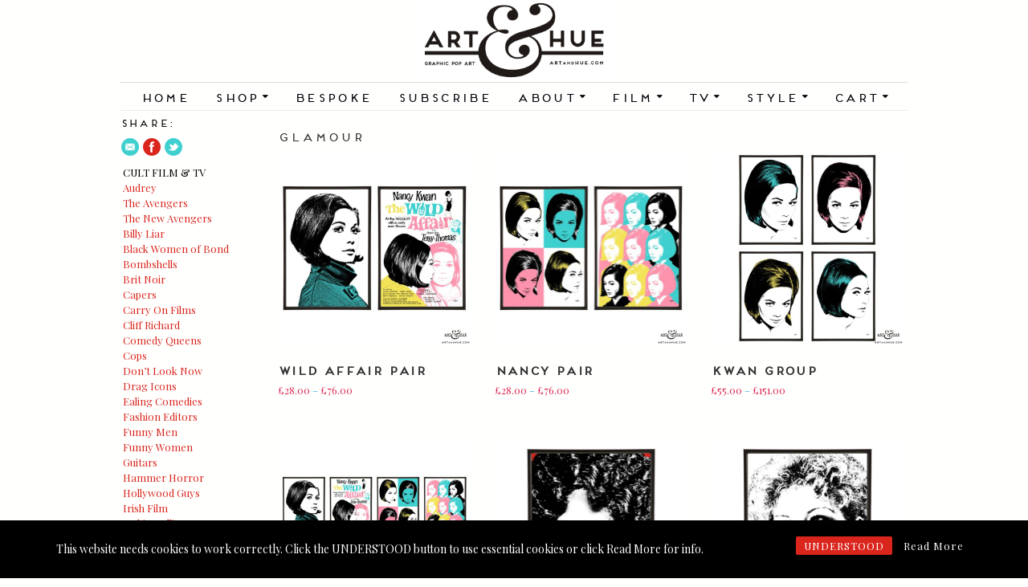

--- FILE ---
content_type: text/html; charset=UTF-8
request_url: https://artandhue.com/product-tag/glamour/page/8/
body_size: 16063
content:
<!DOCTYPE html>

<!-- paulirish.com/2008/conditional-stylesheets-vs-css-hacks-answer-neither/ -->
<!--[if lt IE 7]> <html class="no-js ie6 oldie" lang="en-US" prefix="og: http://ogp.me/ns# fb: http://ogp.me/ns/fb#"> <![endif]-->
<!--[if IE 7]>    <html class="no-js ie7 oldie" lang="en-US" prefix="og: http://ogp.me/ns# fb: http://ogp.me/ns/fb#"> <![endif]-->
<!--[if IE 8]>    <html class="no-js ie8 oldie" lang="en-US" prefix="og: http://ogp.me/ns# fb: http://ogp.me/ns/fb#"> <![endif]-->
<!-- Consider adding an manifest.appcache: h5bp.com/d/Offline -->
<!--[if gt IE 8]><!--> <html class="no-js" lang="en-US" prefix="og: http://ogp.me/ns# fb: http://ogp.me/ns/fb#"> <!--<![endif]-->

	<script type="text/javascript">
		<!--//--><![CDATA[//><!--
			var images = new Array()
			function preload() {
				for (i = 0; i < preload.arguments.length; i++) {
					images[i] = new Image()
					images[i].src = preload.arguments[i]
				}
			}
			preload(
				"//artandhue.com/artandhue.gif"
			)
		//--><!]]>
	</script>


<head>

<meta charset="UTF-8">

<!-- Mobile View -->
<meta name="viewport" content="width=device-width">

<title>Glamour Pop Art Prints - Page 8 of 18 - Art &amp; Hue | 
Art &amp; Hue</title>
<link rel="Shortcut Icon" href="https://artandhue.com/wp-content/themes/artandhue/images/favicon.ico" type="image/x-icon">

<style type="text/css" media="screen">

body {
-webkit-background-size: cover;-moz-background-size: cover;-o-background-size: cover;background-size: cover;}

.container .menu ul.children, .container .menu ul.sub-menu {
background-color: #000000;}

.container .menu .nav-arrow {
border-bottom-color: #000000;}

.container a, .container a:link, .container a:visited, #wrap .widget ul.menu li a {
color: #da251d;}

.container a:hover, .container a:focus, .container a:active,
#wrap .widget ul.menu li a:hover, #wrap .widget ul.menu li ul.sub-menu li a:hover, 
#wrap .widget ul.menu .current_page_item a, #wrap .widget ul.menu .current-menu-item a {
color: #3ecfcf;}

.container h1 a, .container h2 a, .container h3 a, .container h4 a, .container h5 a, .container h6 a,
.container h1 a:link, .container h2 a:link, .container h3 a:link, .container h4 a:link, .container h5 a:link, .container h6 a:link,
.container h1 a:visited, .container h2 a:visited, .container h3 a:visited, .container h4 a:visited, .container h5 a:visited, .container h6 a:visited {
color: #333333;}

.container h1 a:hover, .container h2 a:hover, .container h3 a:hover, .container h4 a:hover, .container h5 a:hover, .container h6 a:hover,
.container h1 a:focus, .container h2 a:focus, .container h3 a:focus, .container h4 a:focus, .container h5 a:focus, .container h6 a:focus,
.container h1 a:active, .container h2 a:active, .container h3 a:active, .container h4 a:active, .container h5 a:active, .container h6 a:active,
#slideshow .headline a:hover,#slideshow .headline a:focus, #slideshow .headline a:active {
color: #3ecfcf;}

#submit:hover, #searchsubmit:hover, .reply a:hover, .gallery a:hover, a.button:hover, .more-link:hover, 
#comments #respond input#submit:hover, .container .gform_wrapper input.button:hover, .flex-direction-nav li a:hover,
#portfolio-filter li a:hover, #portfolio-filter li a:focus, #portfolio-filter li a:active #portfolio-filter2 li a:hover, #portfolio-filter2 li a:focus, #portfolio-filter2 li a:active a:active #portfolio-filter3 li a:hover, #portfolio-filter3 li a:focus, #portfolio-filter3 li a:active {
background-color: #da251d !important;}
</style>
<!-- IE Fix for HTML5 Tags -->
<!--[if lt IE 9]>
<script src="https://artandhue.com/wp-content/themes/artandhue/js/html5shiv.js" type="text/javascript"></script>
<![endif]-->

<!-- Jetpack Site Verification Tags -->
<meta name="p:domain_verify" content="9780d9f6ce8ce413129573d2f90b13a7" />
<script>window._wca = window._wca || [];</script>

<!-- This site is optimized with the Yoast SEO plugin v2.3.4 - https://yoast.com/wordpress/plugins/seo/ -->
<link rel="canonical" href="https://artandhue.com/product-tag/glamour/page/8/" />
<link rel="prev" href="https://artandhue.com/product-tag/glamour/page/7/" />
<link rel="next" href="https://artandhue.com/product-tag/glamour/page/9/" />
<meta property="og:locale" content="en_US" />
<meta property="og:type" content="object" />
<meta property="og:title" content="Glamour Pop Art Prints - Page 8 of 18 - Art &amp; Hue" />
<meta property="og:url" content="https://artandhue.com/product-tag/glamour/page/8/" />
<meta property="og:site_name" content="Art &amp; Hue" />
<meta property="fb:admins" content="615328162" />
<meta property="og:image" content="https://artandhue.com/wp-content/uploads/2021/04/OG1200-new.jpg" />
<!-- / Yoast SEO plugin. -->

<link rel='dns-prefetch' href='//stats.wp.com' />
<link rel='dns-prefetch' href='//fonts.googleapis.com' />
<link rel='dns-prefetch' href='//s.w.org' />
<link rel="alternate" type="application/rss+xml" title="Art &amp; Hue &raquo; Feed" href="https://artandhue.com/feed/" />
<link rel="alternate" type="application/rss+xml" title="Art &amp; Hue &raquo; Comments Feed" href="https://artandhue.com/comments/feed/" />
<link rel="alternate" type="application/rss+xml" title="Art &amp; Hue &raquo; Glamour Tag Feed" href="https://artandhue.com/product-tag/glamour/feed/" />
		<script type="text/javascript">
			window._wpemojiSettings = {"baseUrl":"https:\/\/s.w.org\/images\/core\/emoji\/12.0.0-1\/72x72\/","ext":".png","svgUrl":"https:\/\/s.w.org\/images\/core\/emoji\/12.0.0-1\/svg\/","svgExt":".svg","source":{"concatemoji":"https:\/\/artandhue.com\/wp-includes\/js\/wp-emoji-release.min.js?ver=5.2.21"}};
			!function(e,a,t){var n,r,o,i=a.createElement("canvas"),p=i.getContext&&i.getContext("2d");function s(e,t){var a=String.fromCharCode;p.clearRect(0,0,i.width,i.height),p.fillText(a.apply(this,e),0,0);e=i.toDataURL();return p.clearRect(0,0,i.width,i.height),p.fillText(a.apply(this,t),0,0),e===i.toDataURL()}function c(e){var t=a.createElement("script");t.src=e,t.defer=t.type="text/javascript",a.getElementsByTagName("head")[0].appendChild(t)}for(o=Array("flag","emoji"),t.supports={everything:!0,everythingExceptFlag:!0},r=0;r<o.length;r++)t.supports[o[r]]=function(e){if(!p||!p.fillText)return!1;switch(p.textBaseline="top",p.font="600 32px Arial",e){case"flag":return s([55356,56826,55356,56819],[55356,56826,8203,55356,56819])?!1:!s([55356,57332,56128,56423,56128,56418,56128,56421,56128,56430,56128,56423,56128,56447],[55356,57332,8203,56128,56423,8203,56128,56418,8203,56128,56421,8203,56128,56430,8203,56128,56423,8203,56128,56447]);case"emoji":return!s([55357,56424,55356,57342,8205,55358,56605,8205,55357,56424,55356,57340],[55357,56424,55356,57342,8203,55358,56605,8203,55357,56424,55356,57340])}return!1}(o[r]),t.supports.everything=t.supports.everything&&t.supports[o[r]],"flag"!==o[r]&&(t.supports.everythingExceptFlag=t.supports.everythingExceptFlag&&t.supports[o[r]]);t.supports.everythingExceptFlag=t.supports.everythingExceptFlag&&!t.supports.flag,t.DOMReady=!1,t.readyCallback=function(){t.DOMReady=!0},t.supports.everything||(n=function(){t.readyCallback()},a.addEventListener?(a.addEventListener("DOMContentLoaded",n,!1),e.addEventListener("load",n,!1)):(e.attachEvent("onload",n),a.attachEvent("onreadystatechange",function(){"complete"===a.readyState&&t.readyCallback()})),(n=t.source||{}).concatemoji?c(n.concatemoji):n.wpemoji&&n.twemoji&&(c(n.twemoji),c(n.wpemoji)))}(window,document,window._wpemojiSettings);
		</script>
		<style type="text/css">
img.wp-smiley,
img.emoji {
	display: inline !important;
	border: none !important;
	box-shadow: none !important;
	height: 1em !important;
	width: 1em !important;
	margin: 0 .07em !important;
	vertical-align: -0.1em !important;
	background: none !important;
	padding: 0 !important;
}
</style>
	<link rel='stylesheet' id='dashicons-css'  href='https://artandhue.com/wp-includes/css/dashicons.min.css?ver=5.2.21' type='text/css' media='all' />
<link rel='stylesheet' id='thickbox-css'  href='https://artandhue.com/wp-includes/js/thickbox/thickbox.css?ver=5.2.21' type='text/css' media='all' />
<link rel='stylesheet' id='smart-coupon-css'  href='https://artandhue.com/wp-content/plugins/woocommerce-smart-coupons/assets/css/smart-coupon.min.css?ver=4.1.0' type='text/css' media='all' />
<link rel='stylesheet' id='wp-block-library-css'  href='https://artandhue.com/wp-includes/css/dist/block-library/style.min.css?ver=5.2.21' type='text/css' media='all' />
<style id='wp-block-library-inline-css' type='text/css'>
.has-text-align-justify{text-align:justify;}
</style>
<link rel='stylesheet' id='wc-block-style-css'  href='https://artandhue.com/wp-content/plugins/woocommerce/packages/woocommerce-blocks/build/style.css?ver=2.3.0' type='text/css' media='all' />
<link rel='stylesheet' id='rcc-styles-css'  href='https://artandhue.com/wp-content/plugins/responsive-cookie-consent/includes/css/style.css?ver=5.2.21' type='text/css' media='all' />
<link rel='stylesheet' id='woocommerce-layout-css'  href='https://artandhue.com/wp-content/plugins/woocommerce/assets/css/woocommerce-layout.css?ver=3.7.3' type='text/css' media='all' />
<style id='woocommerce-layout-inline-css' type='text/css'>

	.infinite-scroll .woocommerce-pagination {
		display: none;
	}
</style>
<link rel='stylesheet' id='woocommerce-smallscreen-css'  href='https://artandhue.com/wp-content/plugins/woocommerce/assets/css/woocommerce-smallscreen.css?ver=3.7.3' type='text/css' media='only screen and (max-width: 768px)' />
<link rel='stylesheet' id='woocommerce-general-css'  href='https://artandhue.com/wp-content/plugins/woocommerce/assets/css/woocommerce.css?ver=3.7.3' type='text/css' media='all' />
<style id='woocommerce-inline-inline-css' type='text/css'>
.woocommerce form .form-row .required { visibility: visible; }
</style>
<link rel='stylesheet' id='organic-style-css'  href='https://artandhue.com/wp-content/themes/artandhue/style.css?ver=5.2.21' type='text/css' media='all' />
<link rel='stylesheet' id='organic-style-mobile-css'  href='https://artandhue.com/wp-content/themes/artandhue/css/style-mobile.css?ver=1.0' type='text/css' media='all' />
<!--[if lt IE 9]>
<link rel='stylesheet' id='organic-style-ie8-css'  href='https://artandhue.com/wp-content/themes/artandhue/css/style-ie8.css?ver=1.0' type='text/css' media='all' />
<![endif]-->
<link rel='stylesheet' id='organic-shortcodes-css'  href='https://artandhue.com/wp-content/themes/artandhue/shortcodes/organic-shortcodes.css?ver=1.0' type='text/css' media='all' />
<!--[if lt IE 9]>
<link rel='stylesheet' id='organic-shortcodes-ie8-css'  href='https://artandhue.com/wp-content/themes/artandhue/shortcodes/organic-shortcodes-ie8.css?ver=1.0' type='text/css' media='all' />
<![endif]-->
<link rel='stylesheet' id='font-awesome-css'  href='https://artandhue.com/wp-content/themes/artandhue/css/font-awesome.css?ver=1.0' type='text/css' media='all' />
<!--[if lt IE 8]>
<link rel='stylesheet' id='font-awesome-ie7-css'  href='https://artandhue.com/wp-content/themes/artandhue/css/font-awesome-ie7.css?ver=1.0' type='text/css' media='all' />
<![endif]-->
<link rel='stylesheet' id='organicons-css'  href='https://artandhue.com/wp-content/themes/artandhue/css/organicons.css?ver=5.2.21' type='text/css' media='all' />
<link rel='stylesheet' id='muli-css'  href='https://fonts.googleapis.com/css?family=Muli%3A400%2C400italic%2C300italic%2C300&#038;ver=5.2.21' type='text/css' media='all' />
<link rel='stylesheet' id='roboto condensed-css'  href='https://fonts.googleapis.com/css?family=Roboto+Condensed%3A400%2C400italic%2C700%2C700italic%2C300italic%2C300&#038;ver=5.2.21' type='text/css' media='all' />
<link rel='stylesheet' id='open sans-css'  href='https://fonts.googleapis.com/css?family=Open+Sans%3A400%2C300%2C600%2C700%2C800%2C800italic%2C700italic%2C600italic%2C400italic%2C300italic&#038;ver=5.2.21' type='text/css' media='all' />
<link rel='stylesheet' id='merriweather-css'  href='https://fonts.googleapis.com/css?family=Merriweather%3A400%2C700%2C300%2C900&#038;ver=5.2.21' type='text/css' media='all' />
<link rel='stylesheet' id='jetpack_css-css'  href='https://artandhue.com/wp-content/plugins/jetpack/css/jetpack.css?ver=8.3.3' type='text/css' media='all' />
<script type='text/javascript' src='https://artandhue.com/wp-includes/js/jquery/jquery.js?ver=1.12.4-wp'></script>
<script type='text/javascript' src='https://artandhue.com/wp-includes/js/jquery/jquery-migrate.min.js?ver=1.4.1'></script>
<script async type='text/javascript' src='https://stats.wp.com/s-202605.js'></script>
<script type='text/javascript' src='https://artandhue.com/wp-content/themes/artandhue/js/jquery.custom.js?ver=5.2.21'></script>
<script type='text/javascript' src='https://artandhue.com/wp-content/themes/artandhue/js/superfish.js?ver=5.2.21'></script>
<script type='text/javascript' src='https://artandhue.com/wp-content/themes/artandhue/js/hoverIntent.js?ver=5.2.21'></script>
<script type='text/javascript' src='https://artandhue.com/wp-content/themes/artandhue/js/retina.js?ver=5.2.21'></script>
<link rel='https://api.w.org/' href='https://artandhue.com/wp-json/' />
<link rel="EditURI" type="application/rsd+xml" title="RSD" href="https://artandhue.com/xmlrpc.php?rsd" />
<link rel="wlwmanifest" type="application/wlwmanifest+xml" href="https://artandhue.com/wp-includes/wlwmanifest.xml" /> 



<!-- Plugin: Open external links a new window. Plugin by Kristian Risager Larsen, http://kristianrisagerlarsen.dk . Download it at http://wordpress.org/extend/plugins/open-external-links-in-a-new-window/ -->
<script type="text/javascript">//<![CDATA[
	function external_links_in_new_windows_loop() {
		if (!document.links) {
			document.links = document.getElementsByTagName('a');
		}
		var change_link = false;
		var force = '';
		var ignore = '';

		for (var t=0; t<document.links.length; t++) {
			var all_links = document.links[t];
			change_link = false;
			
			if(document.links[t].hasAttribute('onClick') == false) {
				// forced if the address starts with http (or also https), but does not link to the current domain
				if(all_links.href.search(/^http/) != -1 && all_links.href.search('artandhue.com') == -1) {
					// alert('Changeda '+all_links.href);
					change_link = true;
				}
					
				if(force != '' && all_links.href.search(force) != -1) {
					// forced
					// alert('force '+all_links.href);
					change_link = true;
				}
				
				if(ignore != '' && all_links.href.search(ignore) != -1) {
					// alert('ignore '+all_links.href);
					// ignored
					change_link = false;
				}

				if(change_link == true) {
					// alert('Changed '+all_links.href);
					document.links[t].setAttribute('onClick', 'javascript:window.open(\''+all_links.href+'\'); return false;');
					document.links[t].removeAttribute('target');
				}
			}
		}
	}
	
	// Load
	function external_links_in_new_windows_load(func)
	{	
		var oldonload = window.onload;
		if (typeof window.onload != 'function'){
			window.onload = func;
		} else {
			window.onload = function(){
				oldonload();
				func();
			}
		}
	}

	external_links_in_new_windows_load(external_links_in_new_windows_loop);
	//]]></script>

<style type="text/css">dd ul.bulleted {  float:none;clear:both; }</style>
<link rel='dns-prefetch' href='//v0.wordpress.com'/>
<style type='text/css'>img#wpstats{display:none}</style>	<noscript><style>.woocommerce-product-gallery{ opacity: 1 !important; }</style></noscript>
	<!-- WooCommerce Colors -->
<style type="text/css">
p.demo_store{background-color:#0cf;color:#fff;}.woocommerce small.note{color:#777;}.woocommerce .woocommerce-breadcrumb{color:#777;}.woocommerce .woocommerce-breadcrumb a{color:#777;}.woocommerce div.product span.price,.woocommerce div.product p.price{color:#09c;}.woocommerce div.product .stock{color:#09c;}.woocommerce span.onsale{background-color:#09c;color:#fff;}.woocommerce ul.products li.product .price{color:#09c;}.woocommerce ul.products li.product .price .from{color:rgba(77, 115, 128, 0.5);}.woocommerce nav.woocommerce-pagination ul{border:1px solid #dfdbdf;}.woocommerce nav.woocommerce-pagination ul li{border-right:1px solid #dfdbdf;}.woocommerce nav.woocommerce-pagination ul li span.current,.woocommerce nav.woocommerce-pagination ul li a:hover,.woocommerce nav.woocommerce-pagination ul li a:focus{background:#f7f6f7;color:#978a97;}.woocommerce a.button,.woocommerce button.button,.woocommerce input.button,.woocommerce #respond input#submit{color:#5e5e5e;background-color:#f7f6f7;}.woocommerce a.button:hover,.woocommerce button.button:hover,.woocommerce input.button:hover,.woocommerce #respond input#submit:hover{background-color:#e6e5e6;color:#5e5e5e;}.woocommerce a.button.alt,.woocommerce button.button.alt,.woocommerce input.button.alt,.woocommerce #respond input#submit.alt{background-color:#0cf;color:#fff;}.woocommerce a.button.alt:hover,.woocommerce button.button.alt:hover,.woocommerce input.button.alt:hover,.woocommerce #respond input#submit.alt:hover{background-color:#0be;color:#fff;}.woocommerce a.button.alt.disabled,.woocommerce button.button.alt.disabled,.woocommerce input.button.alt.disabled,.woocommerce #respond input#submit.alt.disabled,.woocommerce a.button.alt:disabled,.woocommerce button.button.alt:disabled,.woocommerce input.button.alt:disabled,.woocommerce #respond input#submit.alt:disabled,.woocommerce a.button.alt:disabled[disabled],.woocommerce button.button.alt:disabled[disabled],.woocommerce input.button.alt:disabled[disabled],.woocommerce #respond input#submit.alt:disabled[disabled],.woocommerce a.button.alt.disabled:hover,.woocommerce button.button.alt.disabled:hover,.woocommerce input.button.alt.disabled:hover,.woocommerce #respond input#submit.alt.disabled:hover,.woocommerce a.button.alt:disabled:hover,.woocommerce button.button.alt:disabled:hover,.woocommerce input.button.alt:disabled:hover,.woocommerce #respond input#submit.alt:disabled:hover,.woocommerce a.button.alt:disabled[disabled]:hover,.woocommerce button.button.alt:disabled[disabled]:hover,.woocommerce input.button.alt:disabled[disabled]:hover,.woocommerce #respond input#submit.alt:disabled[disabled]:hover{background-color:#0cf;color:#fff;}.woocommerce a.button:disabled:hover,.woocommerce button.button:disabled:hover,.woocommerce input.button:disabled:hover,.woocommerce #respond input#submit:disabled:hover,.woocommerce a.button.disabled:hover,.woocommerce button.button.disabled:hover,.woocommerce input.button.disabled:hover,.woocommerce #respond input#submit.disabled:hover,.woocommerce a.button:disabled[disabled]:hover,.woocommerce button.button:disabled[disabled]:hover,.woocommerce input.button:disabled[disabled]:hover,.woocommerce #respond input#submit:disabled[disabled]:hover{background-color:#f7f6f7;}.woocommerce #reviews h2 small{color:#777;}.woocommerce #reviews h2 small a{color:#777;}.woocommerce #reviews #comments ol.commentlist li .meta{color:#777;}.woocommerce #reviews #comments ol.commentlist li img.avatar{background:#f7f6f7;border:1px solid #f0eef0;}.woocommerce #reviews #comments ol.commentlist li .comment-text{border:1px solid #f0eef0;}.woocommerce #reviews #comments ol.commentlist #respond{border:1px solid #f0eef0;}.woocommerce .star-rating:before{color:#dfdbdf;}.woocommerce.widget_shopping_cart .total,.woocommerce .widget_shopping_cart .total{border-top:3px double #f7f6f7;}.woocommerce form.login,.woocommerce form.checkout_coupon,.woocommerce form.register{border:1px solid #dfdbdf;}.woocommerce .order_details li{border-right:1px dashed #dfdbdf;}.woocommerce .widget_price_filter .ui-slider .ui-slider-handle{background-color:#0cf;}.woocommerce .widget_price_filter .ui-slider .ui-slider-range{background-color:#0cf;}.woocommerce .widget_price_filter .price_slider_wrapper .ui-widget-content{background-color:#08b;}.woocommerce-cart table.cart td.actions .coupon .input-text{border:1px solid #dfdbdf;}.woocommerce-cart .cart-collaterals .cart_totals p small{color:#777;}.woocommerce-cart .cart-collaterals .cart_totals table small{color:#777;}.woocommerce-cart .cart-collaterals .cart_totals .discount td{color:#09c;}.woocommerce-cart .cart-collaterals .cart_totals tr td,.woocommerce-cart .cart-collaterals .cart_totals tr th{border-top:1px solid #f7f6f7;}.woocommerce-checkout .checkout .create-account small{color:#777;}.woocommerce-checkout #payment{background:#f7f6f7;}.woocommerce-checkout #payment ul.payment_methods{border-bottom:1px solid #dfdbdf;}.woocommerce-checkout #payment div.payment_box{background-color:#ebe9eb;color:#5e5e5e;}.woocommerce-checkout #payment div.payment_box input.input-text,.woocommerce-checkout #payment div.payment_box textarea{border-color:#d3ced3;border-top-color:#c7c0c7;}.woocommerce-checkout #payment div.payment_box ::-webkit-input-placeholder{color:#c7c0c7;}.woocommerce-checkout #payment div.payment_box :-moz-placeholder{color:#c7c0c7;}.woocommerce-checkout #payment div.payment_box :-ms-input-placeholder{color:#c7c0c7;}.woocommerce-checkout #payment div.payment_box span.help{color:#777;}.woocommerce-checkout #payment div.payment_box:after{content:"";display:block;border:8px solid #ebe9eb;border-right-color:transparent;border-left-color:transparent;border-top-color:transparent;position:absolute;top:-3px;left:0;margin:-1em 0 0 2em;}
</style>
<!--/WooCommerce Colors-->

<link rel="alternate" type="application/rss+xml" title="Art &amp; Hue Feed" href="https://artandhue.com/feed/">
<link rel="pingback" href="https://artandhue.com/xmlrpc.php">


<link rel="apple-touch-icon" href="https://artandhue.com/touch-icon-iphone.png" />
<link rel="apple-touch-icon" sizes="76x76" href="https://artandhue.com/touch-icon-ipad.png" />
<link rel="apple-touch-icon" sizes="120x120" href="https://artandhue.com/touch-icon-iphone-retina.png" />
<link rel="apple-touch-icon" sizes="152x152" href="https://artandhue.com/touch-icon-ipad-retina.png" />

<meta name="keywords" content=
"Art &amp; Hue, Graphic, Pop, Art, Art & Hue, Art and Hue, Colour, Color, Art, Print, Prints, Home, Decor, Design, ">

<script language="javascript" type="text/javascript">
if (window!= top) top.location.href = location.href;
</script>

</head>
<body class="archive paged tax-product_tag term-glamour term-56 paged-8 theme-artandhue woocommerce woocommerce-page woocommerce-no-js">

<!-- BEGIN #wrap -->
<div id="wrap">
		<!-- BEGIN .row -->
	<div class="row">
		<nav id="headernav"> 
	 
		</nav>
	<!-- END .row -->
	</div>
		<!-- BEGIN .container -->
	<div class="container">
		<!-- BEGIN #header -->
		<div id="header"  class="header-border">
<!-- BEGIN .row -->
			<div class="row">
				<!-- BEGIN .sixteen columns -->
				<div class="sixteen columns">
				<h1 id="custom-header"><a href="https://artandhue.com/" title="Home"><img src="//artandhue.com/logo.gif" height="100" width="250" alt="Art &amp; Hue" />Art &amp; Hue</a> </h1>
				<!-- END .sixteen columns -->
				</div>
			<!-- END .row -->
			</div>
			<!-- BEGIN .row -->
			<div class="row">
				<nav id="navigation">
					<div class="menu"><ul id="menu-main" class="menu"><li id="menu-item-1725" class="menu-item menu-item-type-custom menu-item-object-custom menu-item-home menu-item-1725"><a href="http://artandhue.com/">Home</a></li>
<li id="menu-item-70" class="menu-item menu-item-type-post_type menu-item-object-page menu-item-has-children menu-item-70"><a href="https://artandhue.com/shop/">Shop</a>
<ul class="sub-menu">
	<li id="menu-item-5891" class="menu-item menu-item-type-post_type menu-item-object-page menu-item-5891"><a href="https://artandhue.com/shop/">All</a></li>
	<li id="menu-item-7538" class="menu-item menu-item-type-taxonomy menu-item-object-product_cat menu-item-7538"><a href="https://artandhue.com/product-category/art-prints/bespoke/">Bespoke</a></li>
	<li id="menu-item-1657" class="menu-item menu-item-type-taxonomy menu-item-object-product_cat menu-item-1657"><a href="https://artandhue.com/product-category/art-prints/personalised/">Custom</a></li>
	<li id="menu-item-10603" class="menu-item menu-item-type-taxonomy menu-item-object-product_tag menu-item-10603"><a href="https://artandhue.com/product-tag/midcentury/">Midcentury</a></li>
	<li id="menu-item-10604" class="menu-item menu-item-type-taxonomy menu-item-object-product_tag menu-item-10604"><a href="https://artandhue.com/product-tag/london/">British</a></li>
	<li id="menu-item-10605" class="menu-item menu-item-type-taxonomy menu-item-object-product_tag menu-item-10605"><a href="https://artandhue.com/product-tag/americana/">Americana</a></li>
	<li id="menu-item-15398" class="menu-item menu-item-type-taxonomy menu-item-object-product_tag menu-item-15398"><a href="https://artandhue.com/product-tag/retro/">Retro</a></li>
	<li id="menu-item-13125" class="menu-item menu-item-type-taxonomy menu-item-object-product_tag menu-item-13125"><a href="https://artandhue.com/product-tag/architecture/">Architecture</a></li>
	<li id="menu-item-29042" class="menu-item menu-item-type-post_type menu-item-object-page menu-item-29042"><a href="https://artandhue.com/southbank/">South Bank</a></li>
	<li id="menu-item-10602" class="menu-item menu-item-type-taxonomy menu-item-object-product_tag menu-item-10602"><a href="https://artandhue.com/product-tag/film-and-tv/">Film and TV</a></li>
	<li id="menu-item-108412" class="menu-item menu-item-type-post_type menu-item-object-page menu-item-108412"><a href="https://artandhue.com/food/">Food</a></li>
	<li id="menu-item-97210" class="menu-item menu-item-type-post_type menu-item-object-page menu-item-97210"><a href="https://artandhue.com/maps/">Maps</a></li>
	<li id="menu-item-52473" class="menu-item menu-item-type-post_type menu-item-object-page menu-item-52473"><a href="https://artandhue.com/music/">Music</a></li>
	<li id="menu-item-77633" class="menu-item menu-item-type-post_type menu-item-object-page menu-item-77633"><a href="https://artandhue.com/museum/">Museum</a></li>
	<li id="menu-item-47187" class="menu-item menu-item-type-custom menu-item-object-custom menu-item-47187"><a href="http://artandhue.com/product-tag/sport/">Sport</a></li>
	<li id="menu-item-41688" class="menu-item menu-item-type-post_type menu-item-object-page menu-item-41688"><a href="https://artandhue.com/greeting-cards/">Greeting Cards</a></li>
</ul>
</li>
<li id="menu-item-1739" class="menu-item menu-item-type-post_type menu-item-object-page menu-item-1739"><a href="https://artandhue.com/bespoke/">Bespoke</a></li>
<li id="menu-item-96412" class="menu-item menu-item-type-post_type menu-item-object-page menu-item-96412"><a href="https://artandhue.com/subscribe/">Subscribe</a></li>
<li id="menu-item-66" class="menu-item menu-item-type-post_type menu-item-object-page menu-item-has-children menu-item-66"><a href="https://artandhue.com/about/">About</a>
<ul class="sub-menu">
	<li id="menu-item-8841" class="menu-item menu-item-type-post_type menu-item-object-page menu-item-8841"><a href="https://artandhue.com/about/">About</a></li>
	<li id="menu-item-13115" class="menu-item menu-item-type-post_type menu-item-object-page menu-item-13115"><a href="https://artandhue.com/blog/">Blog</a></li>
	<li id="menu-item-51784" class="menu-item menu-item-type-custom menu-item-object-custom menu-item-51784"><a href="https://artandhue.com/about/#feedback">Feedback</a></li>
	<li id="menu-item-1659" class="menu-item menu-item-type-post_type menu-item-object-page menu-item-1659"><a href="https://artandhue.com/about/framing-guide/">Framing Guide</a></li>
	<li id="menu-item-7602" class="menu-item menu-item-type-post_type menu-item-object-page menu-item-7602"><a href="https://artandhue.com/gift-guide/">Gift Guide</a></li>
	<li id="menu-item-67330" class="menu-item menu-item-type-custom menu-item-object-custom menu-item-67330"><a href="https://artandhue.com/about/#environment">Environment</a></li>
	<li id="menu-item-10601" class="menu-item menu-item-type-post_type menu-item-object-page menu-item-10601"><a href="https://artandhue.com/social/">Get Social</a></li>
	<li id="menu-item-68" class="menu-item menu-item-type-post_type menu-item-object-page menu-item-68"><a href="https://artandhue.com/contact/">Contact</a></li>
	<li id="menu-item-96411" class="menu-item menu-item-type-post_type menu-item-object-page menu-item-96411"><a href="https://artandhue.com/subscribe/">Subscribe</a></li>
</ul>
</li>
<li id="menu-item-91170" class="menu-item menu-item-type-taxonomy menu-item-object-product_tag menu-item-has-children menu-item-91170"><a href="https://artandhue.com/product-tag/film-and-tv/">Film</a>
<ul class="sub-menu">
	<li id="menu-item-8480" class="menu-item menu-item-type-post_type menu-item-object-page menu-item-8480"><a href="https://artandhue.com/audrey/">Audrey</a></li>
	<li id="menu-item-93800" class="menu-item menu-item-type-post_type menu-item-object-page menu-item-93800"><a href="https://artandhue.com/billy/">Billy Liar</a></li>
	<li id="menu-item-105466" class="menu-item menu-item-type-post_type menu-item-object-page menu-item-105466"><a href="https://artandhue.com/bwb/">Bond Women</a></li>
	<li id="menu-item-78780" class="menu-item menu-item-type-post_type menu-item-object-page menu-item-78780"><a href="https://artandhue.com/bombshells/">Bombshells</a></li>
	<li id="menu-item-25676" class="menu-item menu-item-type-post_type menu-item-object-page menu-item-25676"><a href="https://artandhue.com/noir/">Brit Noir</a></li>
	<li id="menu-item-13015" class="menu-item menu-item-type-post_type menu-item-object-page menu-item-13015"><a href="https://artandhue.com/carryon/">Carry On</a></li>
	<li id="menu-item-49572" class="menu-item menu-item-type-post_type menu-item-object-page menu-item-49572"><a href="https://artandhue.com/cliff/">Cliff Richard</a></li>
	<li id="menu-item-98542" class="menu-item menu-item-type-post_type menu-item-object-page menu-item-98542"><a href="https://artandhue.com/dont-look-now/">Don&#8217;t Look Now</a></li>
	<li id="menu-item-46343" class="menu-item menu-item-type-post_type menu-item-object-page menu-item-46343"><a href="https://artandhue.com/ealing/">Ealing Comedies</a></li>
	<li id="menu-item-52455" class="menu-item menu-item-type-post_type menu-item-object-page menu-item-52455"><a href="https://artandhue.com/guitars/">Guitars</a></li>
	<li id="menu-item-20743" class="menu-item menu-item-type-post_type menu-item-object-page menu-item-20743"><a href="https://artandhue.com/horror/">Hammer Horror</a></li>
	<li id="menu-item-102994" class="menu-item menu-item-type-post_type menu-item-object-page menu-item-102994"><a href="https://artandhue.com/guys/">Hollywood Guys</a></li>
	<li id="menu-item-88713" class="menu-item menu-item-type-post_type menu-item-object-page menu-item-88713"><a href="https://artandhue.com/irish/">Irish Film</a></li>
	<li id="menu-item-23774" class="menu-item menu-item-type-post_type menu-item-object-page menu-item-23774"><a href="https://artandhue.com/julie/">Julie Christie</a></li>
	<li id="menu-item-91171" class="menu-item menu-item-type-post_type menu-item-object-page menu-item-91171"><a href="https://artandhue.com/leading/">Leading</a></li>
	<li id="menu-item-97134" class="menu-item menu-item-type-post_type menu-item-object-page menu-item-97134"><a href="https://artandhue.com/movie-map/">Movie Map</a></li>
	<li id="menu-item-105363" class="menu-item menu-item-type-post_type menu-item-object-page menu-item-105363"><a href="https://artandhue.com/ootc/">Out of the Clouds</a></li>
	<li id="menu-item-32902" class="menu-item menu-item-type-post_type menu-item-object-page menu-item-32902"><a href="https://artandhue.com/plays/">Plays</a></li>
	<li id="menu-item-106386" class="menu-item menu-item-type-post_type menu-item-object-page menu-item-106386"><a href="https://artandhue.com/rj/">Rainbow Jacket</a></li>
	<li id="menu-item-55112" class="menu-item menu-item-type-post_type menu-item-object-page menu-item-55112"><a href="https://artandhue.com/saucy/">Saucy Seventies</a></li>
	<li id="menu-item-68592" class="menu-item menu-item-type-post_type menu-item-object-page menu-item-68592"><a href="https://artandhue.com/scifi/">Sci-fi</a></li>
	<li id="menu-item-80371" class="menu-item menu-item-type-post_type menu-item-object-page menu-item-80371"><a href="https://artandhue.com/scot/">Scottish Cinema</a></li>
	<li id="menu-item-74252" class="menu-item menu-item-type-post_type menu-item-object-page menu-item-74252"><a href="https://artandhue.com/slapstick/">Slapstick</a></li>
	<li id="menu-item-14133" class="menu-item menu-item-type-post_type menu-item-object-page menu-item-14133"><a href="https://artandhue.com/school-for-scoundrels/">Terry-Thomas</a></li>
	<li id="menu-item-91280" class="menu-item menu-item-type-post_type menu-item-object-page menu-item-91280"><a href="https://artandhue.com/trains/">Trains</a></li>
	<li id="menu-item-70234" class="menu-item menu-item-type-post_type menu-item-object-page menu-item-70234"><a href="https://artandhue.com/welsh/">Welsh Ffilm</a></li>
	<li id="menu-item-30309" class="menu-item menu-item-type-post_type menu-item-object-page menu-item-30309"><a href="https://artandhue.com/wicker/">The Wicker Man</a></li>
</ul>
</li>
<li id="menu-item-13014" class="menu-item menu-item-type-taxonomy menu-item-object-product_tag menu-item-has-children menu-item-13014"><a href="https://artandhue.com/product-tag/film-and-tv/">TV</a>
<ul class="sub-menu">
	<li id="menu-item-6894" class="menu-item menu-item-type-post_type menu-item-object-page menu-item-6894"><a href="https://artandhue.com/theavengers/">The Avengers</a></li>
	<li id="menu-item-110003" class="menu-item menu-item-type-post_type menu-item-object-page menu-item-110003"><a href="https://artandhue.com/newavengers/">The New Avengers</a></li>
	<li id="menu-item-50818" class="menu-item menu-item-type-post_type menu-item-object-page menu-item-50818"><a href="https://artandhue.com/capers/">Capers</a></li>
	<li id="menu-item-82309" class="menu-item menu-item-type-post_type menu-item-object-page menu-item-82309"><a href="https://artandhue.com/comedy-queens/">Comedy Queens</a></li>
	<li id="menu-item-41658" class="menu-item menu-item-type-post_type menu-item-object-page menu-item-41658"><a href="https://artandhue.com/cops/">Cops</a></li>
	<li id="menu-item-59752" class="menu-item menu-item-type-post_type menu-item-object-page menu-item-59752"><a href="https://artandhue.com/drag/">Drag Icons</a></li>
	<li id="menu-item-52474" class="menu-item menu-item-type-post_type menu-item-object-page menu-item-52474"><a href="https://artandhue.com/funny/">Funny</a></li>
	<li id="menu-item-45105" class="menu-item menu-item-type-post_type menu-item-object-page menu-item-45105"><a href="https://artandhue.com/jackie/">Jackie Collins</a></li>
	<li id="menu-item-21319" class="menu-item menu-item-type-post_type menu-item-object-page menu-item-21319"><a href="https://artandhue.com/joan/">Joan Collins</a></li>
	<li id="menu-item-14849" class="menu-item menu-item-type-post_type menu-item-object-page menu-item-14849"><a href="https://artandhue.com/joanna/">Joanna Lumley</a></li>
	<li id="menu-item-64300" class="menu-item menu-item-type-post_type menu-item-object-page menu-item-64300"><a href="https://artandhue.com/sitcoms/">70s Sitcoms</a></li>
	<li id="menu-item-57241" class="menu-item menu-item-type-post_type menu-item-object-page menu-item-57241"><a href="https://artandhue.com/soaps/">Soap Icons</a></li>
	<li id="menu-item-27345" class="menu-item menu-item-type-post_type menu-item-object-page menu-item-27345"><a href="https://artandhue.com/spies/">Spies</a></li>
	<li id="menu-item-59239" class="menu-item menu-item-type-post_type menu-item-object-page menu-item-59239"><a href="https://artandhue.com/studios/">Studios</a></li>
	<li id="menu-item-27935" class="menu-item menu-item-type-post_type menu-item-object-page menu-item-27935"><a href="https://artandhue.com/tv/">TV in Colour</a></li>
</ul>
</li>
<li id="menu-item-108028" class="menu-item menu-item-type-post_type menu-item-object-page menu-item-has-children menu-item-108028"><a href="https://artandhue.com/style/">Style</a>
<ul class="sub-menu">
	<li id="menu-item-26423" class="menu-item menu-item-type-post_type menu-item-object-page menu-item-26423"><a href="https://artandhue.com/models/">60s Models</a></li>
	<li id="menu-item-72516" class="menu-item menu-item-type-post_type menu-item-object-page menu-item-72516"><a href="https://artandhue.com/chess/">Chess</a></li>
	<li id="menu-item-92634" class="menu-item menu-item-type-post_type menu-item-object-page menu-item-92634"><a href="https://artandhue.com/euro/">Euro Song</a></li>
	<li id="menu-item-104998" class="menu-item menu-item-type-post_type menu-item-object-page menu-item-104998"><a href="https://artandhue.com/editors/">Fashion Editors</a></li>
	<li id="menu-item-71276" class="menu-item menu-item-type-post_type menu-item-object-page menu-item-71276"><a href="https://artandhue.com/jazz/">Jazz Icons</a></li>
	<li id="menu-item-71275" class="menu-item menu-item-type-post_type menu-item-object-page menu-item-71275"><a href="https://artandhue.com/vegas/">Las Vegas</a></li>
	<li id="menu-item-73413" class="menu-item menu-item-type-post_type menu-item-object-page menu-item-73413"><a href="https://artandhue.com/kwan/">Nancy Kwan</a></li>
	<li id="menu-item-94972" class="menu-item menu-item-type-post_type menu-item-object-page menu-item-94972"><a href="https://artandhue.com/pm/">Pattern Models</a></li>
	<li id="menu-item-53246" class="menu-item menu-item-type-post_type menu-item-object-page menu-item-53246"><a href="https://artandhue.com/supers/">Supermodels</a></li>
	<li id="menu-item-38241" class="menu-item menu-item-type-post_type menu-item-object-page menu-item-38241"><a href="https://artandhue.com/music/">Music</a></li>
	<li id="menu-item-40983" class="menu-item menu-item-type-post_type menu-item-object-page menu-item-40983"><a href="https://artandhue.com/songbirds/">Songbirds</a></li>
</ul>
</li>
<li id="menu-item-67" class="menu-item menu-item-type-post_type menu-item-object-page menu-item-has-children menu-item-67"><a href="https://artandhue.com/cart/">Cart</a>
<ul class="sub-menu">
	<li id="menu-item-1660" class="menu-item menu-item-type-post_type menu-item-object-page menu-item-1660"><a href="https://artandhue.com/checkout/">Checkout</a></li>
	<li id="menu-item-69" class="menu-item menu-item-type-post_type menu-item-object-page menu-item-69"><a href="https://artandhue.com/my-account/">My Account</a></li>
</ul>
</li>
</ul></div>				</nav>
									<nav id="navigation-mobile">
						<div class="menu-main-container"><select id="sec-selector" name="sec-selector"><option value="http://artandhue.com/">Home</option>
<option value="https://artandhue.com/shop/">Shop<option value="https://artandhue.com/shop/">All</option>
<option value="https://artandhue.com/product-category/art-prints/bespoke/">Bespoke</option>
<option value="https://artandhue.com/product-category/art-prints/personalised/">Custom</option>
<option value="https://artandhue.com/product-tag/midcentury/">Midcentury</option>
<option value="https://artandhue.com/product-tag/london/">British</option>
<option value="https://artandhue.com/product-tag/americana/">Americana</option>
<option value="https://artandhue.com/product-tag/retro/">Retro</option>
<option value="https://artandhue.com/product-tag/architecture/">Architecture</option>
<option value="https://artandhue.com/southbank/">South Bank</option>
<option value="https://artandhue.com/product-tag/film-and-tv/">Film and TV</option>
<option value="https://artandhue.com/food/">Food</option>
<option value="https://artandhue.com/maps/">Maps</option>
<option value="https://artandhue.com/music/">Music</option>
<option value="https://artandhue.com/museum/">Museum</option>
<option value="http://artandhue.com/product-tag/sport/">Sport</option>
<option value="https://artandhue.com/greeting-cards/">Greeting Cards</option>
</option>
<option value="https://artandhue.com/bespoke/">Bespoke</option>
<option value="https://artandhue.com/subscribe/">Subscribe</option>
<option value="https://artandhue.com/about/">About<option value="https://artandhue.com/about/">About</option>
<option value="https://artandhue.com/blog/">Blog</option>
<option value="https://artandhue.com/about/#feedback">Feedback</option>
<option value="https://artandhue.com/about/framing-guide/">Framing Guide</option>
<option value="https://artandhue.com/gift-guide/">Gift Guide</option>
<option value="https://artandhue.com/about/#environment">Environment</option>
<option value="https://artandhue.com/social/">Get Social</option>
<option value="https://artandhue.com/contact/">Contact</option>
<option value="https://artandhue.com/subscribe/">Subscribe</option>
</option>
<option value="https://artandhue.com/product-tag/film-and-tv/">Film<option value="https://artandhue.com/audrey/">Audrey</option>
<option value="https://artandhue.com/billy/">Billy Liar</option>
<option value="https://artandhue.com/bwb/">Bond Women</option>
<option value="https://artandhue.com/bombshells/">Bombshells</option>
<option value="https://artandhue.com/noir/">Brit Noir</option>
<option value="https://artandhue.com/carryon/">Carry On</option>
<option value="https://artandhue.com/cliff/">Cliff Richard</option>
<option value="https://artandhue.com/dont-look-now/">Don't Look Now</option>
<option value="https://artandhue.com/ealing/">Ealing Comedies</option>
<option value="https://artandhue.com/guitars/">Guitars</option>
<option value="https://artandhue.com/horror/">Hammer Horror</option>
<option value="https://artandhue.com/guys/">Hollywood Guys</option>
<option value="https://artandhue.com/irish/">Irish Film</option>
<option value="https://artandhue.com/julie/">Julie Christie</option>
<option value="https://artandhue.com/leading/">Leading</option>
<option value="https://artandhue.com/movie-map/">Movie Map</option>
<option value="https://artandhue.com/ootc/">Out of the Clouds</option>
<option value="https://artandhue.com/plays/">Plays</option>
<option value="https://artandhue.com/rj/">Rainbow Jacket</option>
<option value="https://artandhue.com/saucy/">Saucy Seventies</option>
<option value="https://artandhue.com/scifi/">Sci-fi</option>
<option value="https://artandhue.com/scot/">Scottish Cinema</option>
<option value="https://artandhue.com/slapstick/">Slapstick</option>
<option value="https://artandhue.com/school-for-scoundrels/">Terry-Thomas</option>
<option value="https://artandhue.com/trains/">Trains</option>
<option value="https://artandhue.com/welsh/">Welsh Ffilm</option>
<option value="https://artandhue.com/wicker/">The Wicker Man</option>
</option>
<option value="https://artandhue.com/product-tag/film-and-tv/">TV<option value="https://artandhue.com/theavengers/">The Avengers</option>
<option value="https://artandhue.com/newavengers/">The New Avengers</option>
<option value="https://artandhue.com/capers/">Capers</option>
<option value="https://artandhue.com/comedy-queens/">Comedy Queens</option>
<option value="https://artandhue.com/cops/">Cops</option>
<option value="https://artandhue.com/drag/">Drag Icons</option>
<option value="https://artandhue.com/funny/">Funny</option>
<option value="https://artandhue.com/jackie/">Jackie Collins</option>
<option value="https://artandhue.com/joan/">Joan Collins</option>
<option value="https://artandhue.com/joanna/">Joanna Lumley</option>
<option value="https://artandhue.com/sitcoms/">70s Sitcoms</option>
<option value="https://artandhue.com/soaps/">Soap Icons</option>
<option value="https://artandhue.com/spies/">Spies</option>
<option value="https://artandhue.com/studios/">Studios</option>
<option value="https://artandhue.com/tv/">TV in Colour</option>
</option>
<option value="https://artandhue.com/style/">Style<option value="https://artandhue.com/models/">60s Models</option>
<option value="https://artandhue.com/chess/">Chess</option>
<option value="https://artandhue.com/euro/">Euro Song</option>
<option value="https://artandhue.com/editors/">Fashion Editors</option>
<option value="https://artandhue.com/jazz/">Jazz Icons</option>
<option value="https://artandhue.com/vegas/">Las Vegas</option>
<option value="https://artandhue.com/kwan/">Nancy Kwan</option>
<option value="https://artandhue.com/pm/">Pattern Models</option>
<option value="https://artandhue.com/supers/">Supermodels</option>
<option value="https://artandhue.com/music/">Music</option>
<option value="https://artandhue.com/songbirds/">Songbirds</option>
</option>
<option value="https://artandhue.com/cart/">Cart<option value="https://artandhue.com/checkout/">Checkout</option>
<option value="https://artandhue.com/my-account/">My Account</option>
</option>
</select></div>					</nav>
							<!-- END .row -->
			</div>
		<!-- END #header -->
		</div>
 <!-- BEGIN .post class -->
 <div class="post-73292 product type-product status-publish has-post-thumbnail product_cat-a2-art-prints product_cat-a3-art-prints product_cat-a4-art-prints product_cat-art-prints product_cat-group product_cat-home product_tag-beauty product_tag-comedy product_tag-cult product_tag-film-and-tv product_tag-glamour product_tag-group product_tag-midcentury product_tag-modernism product_tag-mods product_tag-nancy-kwan product_tag-retro product_tag-studiocanal product_tag-style product_tag-terry-thomas product_tag-vidal-sassoon pa_size-a2 pa_size-a3 pa_size-a4 first instock shipping-taxable purchasable product-type-variable has-default-attributes" id="page-73292">
	
	<!-- BEGIN .row -->
	<div class="row">
	
		<!-- BEGIN .three columns -->
		<div class="three columns">

			 

	<div class="sidebar left">
<h6>Share:</h6>
<a href="mailto:?Subject=Art %26 Hue&amp;body=Think you will be interested in this at Art %26 Hue: https://artandhue.com/shop/wild-affair-pair/" target="_blank"><img src="//artandhue.com/email-email.gif" alt="Share by Email" width="24" height="24" border="0" /></a> <a href="https://www.facebook.com/sharer/sharer.php?u=https://artandhue.com/shop/wild-affair-pair/" target="_blank"><img src="//artandhue.com/email-facebook.gif" alt="Share on Facebook" width="24" height="24" border="0" /></a> <a href="http://twitter.com/intent/tweet?source=webclient&amp;text=Take+a+look+at+Wild Affair Pair+at+Art+%26+Hue%3A+https://artandhue.com/shop/wild-affair-pair/+-+via+%40ARTandHUE" target="_blank"><img src="//artandhue.com/email-twitter.gif" alt="Share on Twitter" width="24" height="24" border="0" /></a> 
		<div id="text-2" class="widget widget_text">			<div class="textwidget"><p><a href="//artandhue.com/product-tag/film-and-tv/"><span style="color: #000000;">CULT FILM &amp; TV</span></a><br />
<a href="//artandhue.com/audrey/">Audrey</a><br />
<a href="//artandhue.com/theavengers/">The Avengers</a><br />
<a href="//artandhue.com/newavengers/">The New Avengers</a><br />
<a href="//artandhue.com/billy/">Billy Liar</a><br />
<a href="//artandhue.com/bwb/">Black Women of Bond</a><br />
<a href="//artandhue.com/bombshells/">Bombshells</a><br />
<a href="//artandhue.com/noir/">Brit Noir</a><br />
<a href="//artandhue.com/capers/">Capers</a><br />
<a href="//artandhue.com/carryon/">Carry On Films</a><br />
<a href="//artandhue.com/cliff/">Cliff Richard</a><br />
<a href="//artandhue.com/comedy-queens/">Comedy Queens</a><br />
<a href="//artandhue.com/cops/">Cops</a><br />
<a href="//artandhue.com/dln/">Don&#8217;t Look Now</a><br />
<a href="//artandhue.com/drag/">Drag Icons</a><br />
<a href="//artandhue.com/ealing/">Ealing Comedies</a><br />
<a href="//artandhue.com/editors/">Fashion Editors</a><br />
<a href="//artandhue.com/funnymen/">Funny Men</a><br />
<a href="//artandhue.com/funnywomen/">Funny Women</a><br />
<a href="//artandhue.com/guitars/">Guitars</a><br />
<a href="//artandhue.com/horror/">Hammer Horror</a><br />
<a href="//artandhue.com/guys/">Hollywood Guys</a><br />
<a href="//artandhue.com/irish/">Irish Film</a><br />
<a href="//artandhue.com/jackie/">Jackie Collins</a><br />
<a href="//artandhue.com/joan/">Joan Collins</a><br />
<a href="//artandhue.com/joanna/">Joanna Lumley</a><br />
<a href="//artandhue.com/julie/">Julie Christie</a><br />
<a href="//artandhue.com/leadingladies/">Leading Ladies</a><br />
<a href="//artandhue.com/leadingmen/">Leading Men</a><br />
<a href="//artandhue.com/movie-map/">Movie Map of America</a><br />
<a href="//artandhue.com/ootc/">Out of the Clouds</a><br />
<a href="//artandhue.com/plays/">Plays Adapted</a><br />
<a href="//artandhue.com/rj/">The Rainbow Jacket</a><br />
<a href="//artandhue.com/Saucy/">Saucy Seventies</a><br />
<a href="//artandhue.com/school-for-scoundrels/">School For Scoundrels</a><br />
<a href="//artandhue.com/scifi/">Sci-fi</a><br />
<a href="//artandhue.com/scot/">Scottish Cinema</a><br />
<a href="//artandhue.com/sitcoms/">70s Sitcoms</a><br />
<a href="//artandhue.com/slapstick/">Slapstick</a><br />
<a href="//artandhue.com/soaps/">Soap Icons</a><br />
<a href="//artandhue.com/spies/">Spies</a><br />
<a href="//artandhue.com/studios/">Studios</a><br />
<a href="//artandhue.com/trains/">Trains on Film</a><br />
<a href="//artandhue.com/tv/">TV in Colour</a><br />
<a href="//artandhue.com/welsh/">Welsh Ffilm</a><br />
<a href="//artandhue.com/wicker/">The Wicker Man</a></p>
<p><a href="//artandhue.com/music/"><span style="color: #000000;">MUSIC</span></a> &amp; <a href="//artandhue.com/style/"><span style="color: #000000;">STYLE</span></a><br />
<a href="//artandhue.com/cliff/">Cliff Richard</a><br />
<a href="//artandhue.com/composers/">Composers</a><br />
<a href="//artandhue.com/euro/">Euro Song</a><br />
<a href="//artandhue.com/editors/">Fashion Editors</a><br />
<a href="//artandhue.com/guitars/">Guitars</a><br />
<a href="//artandhue.com/jazz/">Jazz Icons</a><br />
<a href="//artandhue.com/vegas/">Las Vegas</a><br />
<a href="//artandhue.com/kwan/">Nancy Kwan</a><br />
<a href="//artandhue.com/pm/">Pattern Models</a><br />
<a href="//artandhue.com/models/">60s Models</a><br />
<a href="//artandhue.com/supers/">Supermodels</a><br />
<a href="//artandhue.com/songbirds/">Songbirds</a></p>
<p><a href="//artandhue.com/museum/"><span style="color: #000000;">MUSEUM</span></a><br />
<a href="//artandhue.com/alice/">Alice</a><br />
<a href="//artandhue.com/art-icons/">Art Icons</a><br />
<a href="//artandhue.com/ashmolean/">Ashmolean</a><br />
<a href="//artandhue.com/caravaggio/">Caravaggio</a><br />
<a href="//artandhue.com/composers/">Composers</a><br />
<a href="//artandhue.com/product-tag/egypt/">Egypt</a><br />
<a href="//artandhue.com/west/">Gingham West</a><br />
<a href="//artandhue.com/chess/">Lewis Chessmen</a><br />
<a href="//artandhue.com/morris/">Morris</a><br />
<a href="//artandhue.com/tudors/">Tudors &amp; Stuarts</a></p>
<p><a href="//artandhue.com/sport/"><span style="color: #000000;">SPORT</span></a><br />
<a href="//artandhue.com/chess/">Chess</a><br />
<a href="//artandhue.com/cricket/">Cricket</a><br />
<a href="//artandhue.com/football/">Football</a><br />
<a href="//artandhue.com/gym/">GYM</a><br />
<a href="//artandhue.com/rj/">Horse Racing</a><br />
<a href="//artandhue.com/tour/">Le Tour</a><br />
<a href="//artandhue.com/tennis/">Tennis</a></p>
<p><a href="//artandhue.com/product-tag/midcentury/"><span style="color: #000000;">MID-CENTURY MODERN</span></a><br />
<a href="//artandhue.com/modernist-alphabet/">Alphabet</a><br />
<a href="//artandhue.com/product-tag/architecture/">Architecture</a><br />
<a href="//artandhue.com/product-tag/americana/">Americana</a><br />
<a href="//artandhue.com/product-tag/london/">British</a><br />
<a href="//artandhue.com/carparks/">Car Parks</a><br />
<a href="//artandhue.com/food/">Food</a><br />
<a href="//artandhue.com/jetset/">Jet Set</a><br />
<a href="//artandhue.com/embassy/">London Embassy</a><br />
<a href="//artandhue.com/cars/">Motoring</a><br />
<a href="//artandhue.com/newspapers/">Newspapers</a><br />
<a href="//artandhue.com/royal/">Royal</a><br />
<a href="//artandhue.com/southbank/">South Bank</a></p>
<p><a href="//artandhue.com/bespoke/">Bespoke Pop Art</a><br />
<a href="//artandhue.com/product-category/art-prints/personalised/">Customised</a></p>
<p><a href="//artandhue.com/greeting-cards/"><span style="color: #000000;">GREETING CARDS</span></a></p>
<p><a href="//artandhue.com/shop/gift-certificate/"><span style="color: #000000;">GIFT VOUCHERS</span></a></p>
</div>
		</div><div id="text-12" class="widget widget_text"><h6>MADE IN BRITAIN</h6>			<div class="textwidget"><p>All pop art prints are designed &amp; printed to order in the Art &amp; Hue studio in Britain.</p>
</div>
		</div>	</div>

			
		<!-- END .three columns -->
		</div>
			
		<!-- BEGIN .thirteen columns -->
		<div class="thirteen columns">
			
			<!-- BEGIN .postarea right -->
		    <div class="postarea right">
		    
		        
			
				<h1 class="page-title">Glamour</h1>

			
			
			
				<div class="woocommerce-notices-wrapper"></div>
				<ul class="products columns-3">

																					<li class="product type-product post-73292 status-publish first instock product_cat-a2-art-prints product_cat-a3-art-prints product_cat-a4-art-prints product_cat-art-prints product_cat-group product_cat-home product_tag-beauty product_tag-comedy product_tag-cult product_tag-film-and-tv product_tag-glamour product_tag-group product_tag-midcentury product_tag-modernism product_tag-mods product_tag-nancy-kwan product_tag-retro product_tag-studiocanal product_tag-style product_tag-terry-thomas product_tag-vidal-sassoon has-post-thumbnail shipping-taxable purchasable product-type-variable has-default-attributes">
	<a href="https://artandhue.com/shop/wild-affair-pair/" class="woocommerce-LoopProduct-link woocommerce-loop-product__link"><img width="480" height="480" src="https://artandhue.com/wp-content/uploads/2021/04/Wild_Affair_Pair-480x480.jpg" class="attachment-woocommerce_thumbnail size-woocommerce_thumbnail" alt="Wild Affair Pair of stylish pop art prints by Art &amp; Hue" srcset="https://artandhue.com/wp-content/uploads/2021/04/Wild_Affair_Pair-480x480.jpg 480w, https://artandhue.com/wp-content/uploads/2021/04/Wild_Affair_Pair-150x150.jpg 150w, https://artandhue.com/wp-content/uploads/2021/04/Wild_Affair_Pair-300x300.jpg 300w, https://artandhue.com/wp-content/uploads/2021/04/Wild_Affair_Pair-768x768.jpg 768w, https://artandhue.com/wp-content/uploads/2021/04/Wild_Affair_Pair-640x640.jpg 640w, https://artandhue.com/wp-content/uploads/2021/04/Wild_Affair_Pair.jpg 800w, https://artandhue.com/wp-content/uploads/2021/04/Wild_Affair_Pair-100x100.jpg 100w" sizes="(max-width: 480px) 100vw, 480px" data-attachment-id="73296" data-permalink="https://artandhue.com/?attachment_id=73296" data-orig-file="https://artandhue.com/wp-content/uploads/2021/04/Wild_Affair_Pair.jpg" data-orig-size="800,800" data-comments-opened="0" data-image-meta="{&quot;aperture&quot;:&quot;0&quot;,&quot;credit&quot;:&quot;&quot;,&quot;camera&quot;:&quot;&quot;,&quot;caption&quot;:&quot;&quot;,&quot;created_timestamp&quot;:&quot;0&quot;,&quot;copyright&quot;:&quot;&quot;,&quot;focal_length&quot;:&quot;0&quot;,&quot;iso&quot;:&quot;0&quot;,&quot;shutter_speed&quot;:&quot;0&quot;,&quot;title&quot;:&quot;&quot;,&quot;orientation&quot;:&quot;0&quot;}" data-image-title="Wild_Affair_Pair" data-image-description="" data-medium-file="https://artandhue.com/wp-content/uploads/2021/04/Wild_Affair_Pair-300x300.jpg" data-large-file="https://artandhue.com/wp-content/uploads/2021/04/Wild_Affair_Pair.jpg" /><h2 class="woocommerce-loop-product__title">Wild Affair Pair</h2>
	<span class="price"><span class="woocommerce-Price-amount amount"><span class="woocommerce-Price-currencySymbol">&pound;</span>28.00</span> &ndash; <span class="woocommerce-Price-amount amount"><span class="woocommerce-Price-currencySymbol">&pound;</span>76.00</span></span>
</a><a href="https://artandhue.com/shop/wild-affair-pair/" data-quantity="1" class="button product_type_variable add_to_cart_button" data-product_id="73292" data-product_sku="" aria-label="Select options for &ldquo;Wild Affair Pair&rdquo;" rel="nofollow">Select options</a></li>
																	<li class="product type-product post-73298 status-publish instock product_cat-a2-art-prints product_cat-a3-art-prints product_cat-a4-art-prints product_cat-art-prints product_cat-group product_cat-home product_tag-beauty product_tag-comedy product_tag-cult product_tag-film-and-tv product_tag-glamour product_tag-group product_tag-midcentury product_tag-modernism product_tag-mods product_tag-nancy-kwan product_tag-retro product_tag-studiocanal product_tag-style product_tag-terry-thomas product_tag-vidal-sassoon has-post-thumbnail shipping-taxable purchasable product-type-variable has-default-attributes">
	<a href="https://artandhue.com/shop/nancy-pair/" class="woocommerce-LoopProduct-link woocommerce-loop-product__link"><img width="480" height="480" src="https://artandhue.com/wp-content/uploads/2021/04/Nancy_Pair-480x480.jpg" class="attachment-woocommerce_thumbnail size-woocommerce_thumbnail" alt="Nancy Kwan Pair of stylish pop art prints by Art &amp; Hue" srcset="https://artandhue.com/wp-content/uploads/2021/04/Nancy_Pair-480x480.jpg 480w, https://artandhue.com/wp-content/uploads/2021/04/Nancy_Pair-150x150.jpg 150w, https://artandhue.com/wp-content/uploads/2021/04/Nancy_Pair-300x300.jpg 300w, https://artandhue.com/wp-content/uploads/2021/04/Nancy_Pair-768x768.jpg 768w, https://artandhue.com/wp-content/uploads/2021/04/Nancy_Pair-640x640.jpg 640w, https://artandhue.com/wp-content/uploads/2021/04/Nancy_Pair.jpg 800w, https://artandhue.com/wp-content/uploads/2021/04/Nancy_Pair-100x100.jpg 100w" sizes="(max-width: 480px) 100vw, 480px" data-attachment-id="73302" data-permalink="https://artandhue.com/?attachment_id=73302" data-orig-file="https://artandhue.com/wp-content/uploads/2021/04/Nancy_Pair.jpg" data-orig-size="800,800" data-comments-opened="0" data-image-meta="{&quot;aperture&quot;:&quot;0&quot;,&quot;credit&quot;:&quot;&quot;,&quot;camera&quot;:&quot;&quot;,&quot;caption&quot;:&quot;&quot;,&quot;created_timestamp&quot;:&quot;0&quot;,&quot;copyright&quot;:&quot;&quot;,&quot;focal_length&quot;:&quot;0&quot;,&quot;iso&quot;:&quot;0&quot;,&quot;shutter_speed&quot;:&quot;0&quot;,&quot;title&quot;:&quot;&quot;,&quot;orientation&quot;:&quot;0&quot;}" data-image-title="Nancy_Pair" data-image-description="" data-medium-file="https://artandhue.com/wp-content/uploads/2021/04/Nancy_Pair-300x300.jpg" data-large-file="https://artandhue.com/wp-content/uploads/2021/04/Nancy_Pair.jpg" /><h2 class="woocommerce-loop-product__title">Nancy Pair</h2>
	<span class="price"><span class="woocommerce-Price-amount amount"><span class="woocommerce-Price-currencySymbol">&pound;</span>28.00</span> &ndash; <span class="woocommerce-Price-amount amount"><span class="woocommerce-Price-currencySymbol">&pound;</span>76.00</span></span>
</a><a href="https://artandhue.com/shop/nancy-pair/" data-quantity="1" class="button product_type_variable add_to_cart_button" data-product_id="73298" data-product_sku="" aria-label="Select options for &ldquo;Nancy Pair&rdquo;" rel="nofollow">Select options</a></li>
																	<li class="product type-product post-73286 status-publish last instock product_cat-a2-art-prints product_cat-a3-art-prints product_cat-a4-art-prints product_cat-art-prints product_cat-group product_cat-home product_tag-beauty product_tag-comedy product_tag-cult product_tag-film-and-tv product_tag-glamour product_tag-group product_tag-midcentury product_tag-modernism product_tag-mods product_tag-nancy-kwan product_tag-retro product_tag-studiocanal product_tag-style product_tag-vidal-sassoon has-post-thumbnail shipping-taxable purchasable product-type-variable has-default-attributes">
	<a href="https://artandhue.com/shop/kwan-group/" class="woocommerce-LoopProduct-link woocommerce-loop-product__link"><img width="480" height="480" src="https://artandhue.com/wp-content/uploads/2021/04/Kwan_Group-480x480.jpg" class="attachment-woocommerce_thumbnail size-woocommerce_thumbnail" alt="Nancy Kwan stylish pop art group by Art &amp; Hue" srcset="https://artandhue.com/wp-content/uploads/2021/04/Kwan_Group-480x480.jpg 480w, https://artandhue.com/wp-content/uploads/2021/04/Kwan_Group-150x150.jpg 150w, https://artandhue.com/wp-content/uploads/2021/04/Kwan_Group-300x300.jpg 300w, https://artandhue.com/wp-content/uploads/2021/04/Kwan_Group-768x768.jpg 768w, https://artandhue.com/wp-content/uploads/2021/04/Kwan_Group-640x640.jpg 640w, https://artandhue.com/wp-content/uploads/2021/04/Kwan_Group.jpg 800w, https://artandhue.com/wp-content/uploads/2021/04/Kwan_Group-100x100.jpg 100w" sizes="(max-width: 480px) 100vw, 480px" data-attachment-id="73290" data-permalink="https://artandhue.com/?attachment_id=73290" data-orig-file="https://artandhue.com/wp-content/uploads/2021/04/Kwan_Group.jpg" data-orig-size="800,800" data-comments-opened="0" data-image-meta="{&quot;aperture&quot;:&quot;0&quot;,&quot;credit&quot;:&quot;&quot;,&quot;camera&quot;:&quot;&quot;,&quot;caption&quot;:&quot;&quot;,&quot;created_timestamp&quot;:&quot;0&quot;,&quot;copyright&quot;:&quot;&quot;,&quot;focal_length&quot;:&quot;0&quot;,&quot;iso&quot;:&quot;0&quot;,&quot;shutter_speed&quot;:&quot;0&quot;,&quot;title&quot;:&quot;&quot;,&quot;orientation&quot;:&quot;0&quot;}" data-image-title="Kwan_Group" data-image-description="" data-medium-file="https://artandhue.com/wp-content/uploads/2021/04/Kwan_Group-300x300.jpg" data-large-file="https://artandhue.com/wp-content/uploads/2021/04/Kwan_Group.jpg" /><h2 class="woocommerce-loop-product__title">Kwan Group</h2>
	<span class="price"><span class="woocommerce-Price-amount amount"><span class="woocommerce-Price-currencySymbol">&pound;</span>55.00</span> &ndash; <span class="woocommerce-Price-amount amount"><span class="woocommerce-Price-currencySymbol">&pound;</span>151.00</span></span>
</a><a href="https://artandhue.com/shop/kwan-group/" data-quantity="1" class="button product_type_variable add_to_cart_button" data-product_id="73286" data-product_sku="" aria-label="Select options for &ldquo;Kwan Group&rdquo;" rel="nofollow">Select options</a></li>
																	<li class="product type-product post-73280 status-publish first instock product_cat-a2-art-prints product_cat-a3-art-prints product_cat-a4-art-prints product_cat-art-prints product_cat-group product_cat-home product_tag-beauty product_tag-comedy product_tag-cult product_tag-film-and-tv product_tag-glamour product_tag-group product_tag-midcentury product_tag-modernism product_tag-mods product_tag-nancy-kwan product_tag-retro product_tag-studiocanal product_tag-style product_tag-terry-thomas product_tag-vidal-sassoon has-post-thumbnail shipping-taxable purchasable product-type-variable has-default-attributes">
	<a href="https://artandhue.com/shop/nancy-kwan-group/" class="woocommerce-LoopProduct-link woocommerce-loop-product__link"><img width="480" height="480" src="https://artandhue.com/wp-content/uploads/2021/04/Nancy_Kwan_Group-480x480.jpg" class="attachment-woocommerce_thumbnail size-woocommerce_thumbnail" alt="Nancy Kwan stylish pop art group by Art &amp; Hue" srcset="https://artandhue.com/wp-content/uploads/2021/04/Nancy_Kwan_Group-480x480.jpg 480w, https://artandhue.com/wp-content/uploads/2021/04/Nancy_Kwan_Group-150x150.jpg 150w, https://artandhue.com/wp-content/uploads/2021/04/Nancy_Kwan_Group-300x300.jpg 300w, https://artandhue.com/wp-content/uploads/2021/04/Nancy_Kwan_Group-768x768.jpg 768w, https://artandhue.com/wp-content/uploads/2021/04/Nancy_Kwan_Group-640x640.jpg 640w, https://artandhue.com/wp-content/uploads/2021/04/Nancy_Kwan_Group.jpg 800w, https://artandhue.com/wp-content/uploads/2021/04/Nancy_Kwan_Group-100x100.jpg 100w" sizes="(max-width: 480px) 100vw, 480px" data-attachment-id="73284" data-permalink="https://artandhue.com/?attachment_id=73284" data-orig-file="https://artandhue.com/wp-content/uploads/2021/04/Nancy_Kwan_Group.jpg" data-orig-size="800,800" data-comments-opened="0" data-image-meta="{&quot;aperture&quot;:&quot;0&quot;,&quot;credit&quot;:&quot;&quot;,&quot;camera&quot;:&quot;&quot;,&quot;caption&quot;:&quot;&quot;,&quot;created_timestamp&quot;:&quot;0&quot;,&quot;copyright&quot;:&quot;&quot;,&quot;focal_length&quot;:&quot;0&quot;,&quot;iso&quot;:&quot;0&quot;,&quot;shutter_speed&quot;:&quot;0&quot;,&quot;title&quot;:&quot;&quot;,&quot;orientation&quot;:&quot;0&quot;}" data-image-title="Nancy_Kwan_Group" data-image-description="" data-medium-file="https://artandhue.com/wp-content/uploads/2021/04/Nancy_Kwan_Group-300x300.jpg" data-large-file="https://artandhue.com/wp-content/uploads/2021/04/Nancy_Kwan_Group.jpg" /><h2 class="woocommerce-loop-product__title">Nancy Kwan Group</h2>
	<span class="price"><span class="woocommerce-Price-amount amount"><span class="woocommerce-Price-currencySymbol">&pound;</span>108.00</span> &ndash; <span class="woocommerce-Price-amount amount"><span class="woocommerce-Price-currencySymbol">&pound;</span>300.00</span></span>
</a><a href="https://artandhue.com/shop/nancy-kwan-group/" data-quantity="1" class="button product_type_variable add_to_cart_button" data-product_id="73280" data-product_sku="" aria-label="Select options for &ldquo;Nancy Kwan Group&rdquo;" rel="nofollow">Select options</a></li>
																	<li class="product type-product post-70689 status-publish instock product_cat-a2-art-prints product_cat-a3-art-prints product_cat-a4-art-prints product_cat-art-prints product_tag-americana product_tag-black-icons product_tag-glamour product_tag-las-vegas product_tag-music product_tag-retro product_tag-studio has-post-thumbnail shipping-taxable purchasable product-type-variable has-default-attributes">
	<a href="https://artandhue.com/shop/lola-falana/" class="woocommerce-LoopProduct-link woocommerce-loop-product__link"><img width="480" height="480" src="https://artandhue.com/wp-content/uploads/2021/02/Lola_Falana-480x480.jpg" class="attachment-woocommerce_thumbnail size-woocommerce_thumbnail" alt="Lola Falana stylish pop art prints by Art &amp; Hue" srcset="https://artandhue.com/wp-content/uploads/2021/02/Lola_Falana-480x480.jpg 480w, https://artandhue.com/wp-content/uploads/2021/02/Lola_Falana-150x150.jpg 150w, https://artandhue.com/wp-content/uploads/2021/02/Lola_Falana-300x300.jpg 300w, https://artandhue.com/wp-content/uploads/2021/02/Lola_Falana-768x768.jpg 768w, https://artandhue.com/wp-content/uploads/2021/02/Lola_Falana-640x640.jpg 640w, https://artandhue.com/wp-content/uploads/2021/02/Lola_Falana.jpg 800w, https://artandhue.com/wp-content/uploads/2021/02/Lola_Falana-100x100.jpg 100w" sizes="(max-width: 480px) 100vw, 480px" data-attachment-id="70767" data-permalink="https://artandhue.com/?attachment_id=70767" data-orig-file="https://artandhue.com/wp-content/uploads/2021/02/Lola_Falana.jpg" data-orig-size="800,800" data-comments-opened="0" data-image-meta="{&quot;aperture&quot;:&quot;0&quot;,&quot;credit&quot;:&quot;&quot;,&quot;camera&quot;:&quot;&quot;,&quot;caption&quot;:&quot;&quot;,&quot;created_timestamp&quot;:&quot;0&quot;,&quot;copyright&quot;:&quot;&quot;,&quot;focal_length&quot;:&quot;0&quot;,&quot;iso&quot;:&quot;0&quot;,&quot;shutter_speed&quot;:&quot;0&quot;,&quot;title&quot;:&quot;&quot;,&quot;orientation&quot;:&quot;0&quot;}" data-image-title="Lola_Falana" data-image-description="" data-medium-file="https://artandhue.com/wp-content/uploads/2021/02/Lola_Falana-300x300.jpg" data-large-file="https://artandhue.com/wp-content/uploads/2021/02/Lola_Falana.jpg" /><h2 class="woocommerce-loop-product__title">Lola Falana</h2>
	<span class="price"><span class="woocommerce-Price-amount amount"><span class="woocommerce-Price-currencySymbol">&pound;</span>15.00</span> &ndash; <span class="woocommerce-Price-amount amount"><span class="woocommerce-Price-currencySymbol">&pound;</span>39.00</span></span>
</a><a href="https://artandhue.com/shop/lola-falana/" data-quantity="1" class="button product_type_variable add_to_cart_button" data-product_id="70689" data-product_sku="" aria-label="Select options for &ldquo;Lola Falana&rdquo;" rel="nofollow">Select options</a></li>
																	<li class="product type-product post-70849 status-publish last instock product_cat-a2-art-prints product_cat-a3-art-prints product_cat-a4-art-prints product_cat-art-prints product_tag-americana product_tag-glamour product_tag-las-vegas product_tag-music product_tag-retro product_tag-studio has-post-thumbnail shipping-taxable purchasable product-type-variable has-default-attributes">
	<a href="https://artandhue.com/shop/bette-midler/" class="woocommerce-LoopProduct-link woocommerce-loop-product__link"><img width="480" height="480" src="https://artandhue.com/wp-content/uploads/2021/02/Bette_Midler-480x480.jpg" class="attachment-woocommerce_thumbnail size-woocommerce_thumbnail" alt="Bette Midler stylish pop art prints by Art &amp; Hue" srcset="https://artandhue.com/wp-content/uploads/2021/02/Bette_Midler-480x480.jpg 480w, https://artandhue.com/wp-content/uploads/2021/02/Bette_Midler-150x150.jpg 150w, https://artandhue.com/wp-content/uploads/2021/02/Bette_Midler-300x300.jpg 300w, https://artandhue.com/wp-content/uploads/2021/02/Bette_Midler-768x768.jpg 768w, https://artandhue.com/wp-content/uploads/2021/02/Bette_Midler-640x640.jpg 640w, https://artandhue.com/wp-content/uploads/2021/02/Bette_Midler.jpg 800w, https://artandhue.com/wp-content/uploads/2021/02/Bette_Midler-100x100.jpg 100w" sizes="(max-width: 480px) 100vw, 480px" data-attachment-id="70927" data-permalink="https://artandhue.com/?attachment_id=70927" data-orig-file="https://artandhue.com/wp-content/uploads/2021/02/Bette_Midler.jpg" data-orig-size="800,800" data-comments-opened="0" data-image-meta="{&quot;aperture&quot;:&quot;0&quot;,&quot;credit&quot;:&quot;&quot;,&quot;camera&quot;:&quot;&quot;,&quot;caption&quot;:&quot;&quot;,&quot;created_timestamp&quot;:&quot;0&quot;,&quot;copyright&quot;:&quot;&quot;,&quot;focal_length&quot;:&quot;0&quot;,&quot;iso&quot;:&quot;0&quot;,&quot;shutter_speed&quot;:&quot;0&quot;,&quot;title&quot;:&quot;&quot;,&quot;orientation&quot;:&quot;0&quot;}" data-image-title="Bette_Midler" data-image-description="" data-medium-file="https://artandhue.com/wp-content/uploads/2021/02/Bette_Midler-300x300.jpg" data-large-file="https://artandhue.com/wp-content/uploads/2021/02/Bette_Midler.jpg" /><h2 class="woocommerce-loop-product__title">Bette Midler</h2>
	<span class="price"><span class="woocommerce-Price-amount amount"><span class="woocommerce-Price-currencySymbol">&pound;</span>15.00</span> &ndash; <span class="woocommerce-Price-amount amount"><span class="woocommerce-Price-currencySymbol">&pound;</span>39.00</span></span>
</a><a href="https://artandhue.com/shop/bette-midler/" data-quantity="1" class="button product_type_variable add_to_cart_button" data-product_id="70849" data-product_sku="" aria-label="Select options for &ldquo;Bette Midler&rdquo;" rel="nofollow">Select options</a></li>
																	<li class="product type-product post-70768 status-publish first instock product_cat-a2-art-prints product_cat-a3-art-prints product_cat-a4-art-prints product_cat-art-prints product_tag-americana product_tag-glamour product_tag-las-vegas product_tag-music product_tag-retro product_tag-studio has-post-thumbnail shipping-taxable purchasable product-type-variable has-default-attributes">
	<a href="https://artandhue.com/shop/judy-garland/" class="woocommerce-LoopProduct-link woocommerce-loop-product__link"><img width="480" height="480" src="https://artandhue.com/wp-content/uploads/2021/02/Judy_Garland-480x480.jpg" class="attachment-woocommerce_thumbnail size-woocommerce_thumbnail" alt="Judy Garland stylish pop art prints by Art &amp; Hue" srcset="https://artandhue.com/wp-content/uploads/2021/02/Judy_Garland-480x480.jpg 480w, https://artandhue.com/wp-content/uploads/2021/02/Judy_Garland-150x150.jpg 150w, https://artandhue.com/wp-content/uploads/2021/02/Judy_Garland-300x300.jpg 300w, https://artandhue.com/wp-content/uploads/2021/02/Judy_Garland-768x768.jpg 768w, https://artandhue.com/wp-content/uploads/2021/02/Judy_Garland-640x640.jpg 640w, https://artandhue.com/wp-content/uploads/2021/02/Judy_Garland.jpg 800w, https://artandhue.com/wp-content/uploads/2021/02/Judy_Garland-100x100.jpg 100w" sizes="(max-width: 480px) 100vw, 480px" data-attachment-id="70846" data-permalink="https://artandhue.com/?attachment_id=70846" data-orig-file="https://artandhue.com/wp-content/uploads/2021/02/Judy_Garland.jpg" data-orig-size="800,800" data-comments-opened="0" data-image-meta="{&quot;aperture&quot;:&quot;0&quot;,&quot;credit&quot;:&quot;&quot;,&quot;camera&quot;:&quot;&quot;,&quot;caption&quot;:&quot;&quot;,&quot;created_timestamp&quot;:&quot;0&quot;,&quot;copyright&quot;:&quot;&quot;,&quot;focal_length&quot;:&quot;0&quot;,&quot;iso&quot;:&quot;0&quot;,&quot;shutter_speed&quot;:&quot;0&quot;,&quot;title&quot;:&quot;&quot;,&quot;orientation&quot;:&quot;0&quot;}" data-image-title="Judy_Garland" data-image-description="" data-medium-file="https://artandhue.com/wp-content/uploads/2021/02/Judy_Garland-300x300.jpg" data-large-file="https://artandhue.com/wp-content/uploads/2021/02/Judy_Garland.jpg" /><h2 class="woocommerce-loop-product__title">Judy Garland</h2>
	<span class="price"><span class="woocommerce-Price-amount amount"><span class="woocommerce-Price-currencySymbol">&pound;</span>15.00</span> &ndash; <span class="woocommerce-Price-amount amount"><span class="woocommerce-Price-currencySymbol">&pound;</span>39.00</span></span>
</a><a href="https://artandhue.com/shop/judy-garland/" data-quantity="1" class="button product_type_variable add_to_cart_button" data-product_id="70768" data-product_sku="" aria-label="Select options for &ldquo;Judy Garland&rdquo;" rel="nofollow">Select options</a></li>
																	<li class="product type-product post-69591 status-publish instock product_cat-a2-art-prints product_cat-a3-art-prints product_cat-a4-art-prints product_cat-art-prints product_tag-cult product_tag-elstree-studios product_tag-film-and-tv product_tag-glamour product_tag-retro product_tag-studiocanal product_tag-triples product_tag-vintage product_tag-welsh has-post-thumbnail shipping-taxable purchasable product-type-variable has-default-attributes">
	<a href="https://artandhue.com/shop/glynis-johns/" class="woocommerce-LoopProduct-link woocommerce-loop-product__link"><img width="480" height="480" src="https://artandhue.com/wp-content/uploads/2021/01/Glynis_Johns-480x480.jpg" class="attachment-woocommerce_thumbnail size-woocommerce_thumbnail" alt="Glynis Johns stylish pop art print by Art &amp; Hue" srcset="https://artandhue.com/wp-content/uploads/2021/01/Glynis_Johns-480x480.jpg 480w, https://artandhue.com/wp-content/uploads/2021/01/Glynis_Johns-150x150.jpg 150w, https://artandhue.com/wp-content/uploads/2021/01/Glynis_Johns-300x300.jpg 300w, https://artandhue.com/wp-content/uploads/2021/01/Glynis_Johns-768x768.jpg 768w, https://artandhue.com/wp-content/uploads/2021/01/Glynis_Johns-640x640.jpg 640w, https://artandhue.com/wp-content/uploads/2021/01/Glynis_Johns.jpg 800w, https://artandhue.com/wp-content/uploads/2021/01/Glynis_Johns-100x100.jpg 100w" sizes="(max-width: 480px) 100vw, 480px" data-attachment-id="69659" data-permalink="https://artandhue.com/?attachment_id=69659" data-orig-file="https://artandhue.com/wp-content/uploads/2021/01/Glynis_Johns.jpg" data-orig-size="800,800" data-comments-opened="0" data-image-meta="{&quot;aperture&quot;:&quot;0&quot;,&quot;credit&quot;:&quot;&quot;,&quot;camera&quot;:&quot;&quot;,&quot;caption&quot;:&quot;&quot;,&quot;created_timestamp&quot;:&quot;0&quot;,&quot;copyright&quot;:&quot;&quot;,&quot;focal_length&quot;:&quot;0&quot;,&quot;iso&quot;:&quot;0&quot;,&quot;shutter_speed&quot;:&quot;0&quot;,&quot;title&quot;:&quot;&quot;,&quot;orientation&quot;:&quot;0&quot;}" data-image-title="Glynis_Johns" data-image-description="" data-medium-file="https://artandhue.com/wp-content/uploads/2021/01/Glynis_Johns-300x300.jpg" data-large-file="https://artandhue.com/wp-content/uploads/2021/01/Glynis_Johns.jpg" /><h2 class="woocommerce-loop-product__title">Glynis Johns</h2>
	<span class="price"><span class="woocommerce-Price-amount amount"><span class="woocommerce-Price-currencySymbol">&pound;</span>15.00</span> &ndash; <span class="woocommerce-Price-amount amount"><span class="woocommerce-Price-currencySymbol">&pound;</span>39.00</span></span>
</a><a href="https://artandhue.com/shop/glynis-johns/" data-quantity="1" class="button product_type_variable add_to_cart_button" data-product_id="69591" data-product_sku="" aria-label="Select options for &ldquo;Glynis Johns&rdquo;" rel="nofollow">Select options</a></li>
																	<li class="product type-product post-63062 status-publish last instock product_cat-a2-art-prints product_cat-a3-art-prints product_cat-a4-art-prints product_cat-art-prints product_tag-americana product_tag-black-icons product_tag-glamour product_tag-jazz product_tag-music product_tag-retro product_tag-studio has-post-thumbnail shipping-taxable purchasable product-type-variable has-default-attributes">
	<a href="https://artandhue.com/shop/billie-holiday/" class="woocommerce-LoopProduct-link woocommerce-loop-product__link"><img width="480" height="480" src="https://artandhue.com/wp-content/uploads/2020/06/Billie_Holiday-480x480.jpg" class="attachment-woocommerce_thumbnail size-woocommerce_thumbnail" alt="Billie Holiday pop art prints by Art &amp; Hue" srcset="https://artandhue.com/wp-content/uploads/2020/06/Billie_Holiday-480x480.jpg 480w, https://artandhue.com/wp-content/uploads/2020/06/Billie_Holiday-150x150.jpg 150w, https://artandhue.com/wp-content/uploads/2020/06/Billie_Holiday-300x300.jpg 300w, https://artandhue.com/wp-content/uploads/2020/06/Billie_Holiday-768x768.jpg 768w, https://artandhue.com/wp-content/uploads/2020/06/Billie_Holiday-640x640.jpg 640w, https://artandhue.com/wp-content/uploads/2020/06/Billie_Holiday.jpg 800w, https://artandhue.com/wp-content/uploads/2020/06/Billie_Holiday-100x100.jpg 100w" sizes="(max-width: 480px) 100vw, 480px" data-attachment-id="63136" data-permalink="https://artandhue.com/?attachment_id=63136" data-orig-file="https://artandhue.com/wp-content/uploads/2020/06/Billie_Holiday.jpg" data-orig-size="800,800" data-comments-opened="0" data-image-meta="{&quot;aperture&quot;:&quot;0&quot;,&quot;credit&quot;:&quot;&quot;,&quot;camera&quot;:&quot;&quot;,&quot;caption&quot;:&quot;&quot;,&quot;created_timestamp&quot;:&quot;0&quot;,&quot;copyright&quot;:&quot;&quot;,&quot;focal_length&quot;:&quot;0&quot;,&quot;iso&quot;:&quot;0&quot;,&quot;shutter_speed&quot;:&quot;0&quot;,&quot;title&quot;:&quot;&quot;,&quot;orientation&quot;:&quot;0&quot;}" data-image-title="Billie_Holiday" data-image-description="" data-medium-file="https://artandhue.com/wp-content/uploads/2020/06/Billie_Holiday-300x300.jpg" data-large-file="https://artandhue.com/wp-content/uploads/2020/06/Billie_Holiday.jpg" /><h2 class="woocommerce-loop-product__title">Billie Holiday</h2>
	<span class="price"><span class="woocommerce-Price-amount amount"><span class="woocommerce-Price-currencySymbol">&pound;</span>15.00</span> &ndash; <span class="woocommerce-Price-amount amount"><span class="woocommerce-Price-currencySymbol">&pound;</span>39.00</span></span>
</a><a href="https://artandhue.com/shop/billie-holiday/" data-quantity="1" class="button product_type_variable add_to_cart_button" data-product_id="63062" data-product_sku="" aria-label="Select options for &ldquo;Billie Holiday&rdquo;" rel="nofollow">Select options</a></li>
																	<li class="product type-product post-75999 status-publish first instock product_cat-a2-art-prints product_cat-a3-art-prints product_cat-a4-art-prints product_cat-art-prints product_tag-americana product_tag-glamour product_tag-jazz product_tag-music product_tag-retro product_tag-studio has-post-thumbnail shipping-taxable purchasable product-type-variable has-default-attributes">
	<a href="https://artandhue.com/shop/june-christy/" class="woocommerce-LoopProduct-link woocommerce-loop-product__link"><img width="480" height="480" src="https://artandhue.com/wp-content/uploads/2021/07/June_Christy-480x480.jpg" class="attachment-woocommerce_thumbnail size-woocommerce_thumbnail" alt="June Christy stylish pop art print by Art &amp; Hue" srcset="https://artandhue.com/wp-content/uploads/2021/07/June_Christy-480x480.jpg 480w, https://artandhue.com/wp-content/uploads/2021/07/June_Christy-150x150.jpg 150w, https://artandhue.com/wp-content/uploads/2021/07/June_Christy-300x300.jpg 300w, https://artandhue.com/wp-content/uploads/2021/07/June_Christy-768x768.jpg 768w, https://artandhue.com/wp-content/uploads/2021/07/June_Christy-640x640.jpg 640w, https://artandhue.com/wp-content/uploads/2021/07/June_Christy.jpg 800w, https://artandhue.com/wp-content/uploads/2021/07/June_Christy-100x100.jpg 100w" sizes="(max-width: 480px) 100vw, 480px" data-attachment-id="76077" data-permalink="https://artandhue.com/?attachment_id=76077" data-orig-file="https://artandhue.com/wp-content/uploads/2021/07/June_Christy.jpg" data-orig-size="800,800" data-comments-opened="0" data-image-meta="{&quot;aperture&quot;:&quot;0&quot;,&quot;credit&quot;:&quot;&quot;,&quot;camera&quot;:&quot;&quot;,&quot;caption&quot;:&quot;&quot;,&quot;created_timestamp&quot;:&quot;0&quot;,&quot;copyright&quot;:&quot;&quot;,&quot;focal_length&quot;:&quot;0&quot;,&quot;iso&quot;:&quot;0&quot;,&quot;shutter_speed&quot;:&quot;0&quot;,&quot;title&quot;:&quot;&quot;,&quot;orientation&quot;:&quot;0&quot;}" data-image-title="June_Christy" data-image-description="" data-medium-file="https://artandhue.com/wp-content/uploads/2021/07/June_Christy-300x300.jpg" data-large-file="https://artandhue.com/wp-content/uploads/2021/07/June_Christy.jpg" /><h2 class="woocommerce-loop-product__title">June Christy</h2>
	<span class="price"><span class="woocommerce-Price-amount amount"><span class="woocommerce-Price-currencySymbol">&pound;</span>15.00</span> &ndash; <span class="woocommerce-Price-amount amount"><span class="woocommerce-Price-currencySymbol">&pound;</span>39.00</span></span>
</a><a href="https://artandhue.com/shop/june-christy/" data-quantity="1" class="button product_type_variable add_to_cart_button" data-product_id="75999" data-product_sku="" aria-label="Select options for &ldquo;June Christy&rdquo;" rel="nofollow">Select options</a></li>
																	<li class="product type-product post-62612 status-publish instock product_cat-a2-art-prints product_cat-a3-art-prints product_cat-a4-art-prints product_cat-art-prints product_tag-americana product_tag-black-icons product_tag-glamour product_tag-jazz product_tag-music product_tag-retro product_tag-studio has-post-thumbnail shipping-taxable purchasable product-type-variable has-default-attributes">
	<a href="https://artandhue.com/shop/nina-simone/" class="woocommerce-LoopProduct-link woocommerce-loop-product__link"><img width="480" height="480" src="https://artandhue.com/wp-content/uploads/2020/06/Nina_Simone-480x480.jpg" class="attachment-woocommerce_thumbnail size-woocommerce_thumbnail" alt="Nina Simone pop art prints by Art &amp; Hue" srcset="https://artandhue.com/wp-content/uploads/2020/06/Nina_Simone-480x480.jpg 480w, https://artandhue.com/wp-content/uploads/2020/06/Nina_Simone-150x150.jpg 150w, https://artandhue.com/wp-content/uploads/2020/06/Nina_Simone-300x300.jpg 300w, https://artandhue.com/wp-content/uploads/2020/06/Nina_Simone-768x768.jpg 768w, https://artandhue.com/wp-content/uploads/2020/06/Nina_Simone-640x640.jpg 640w, https://artandhue.com/wp-content/uploads/2020/06/Nina_Simone.jpg 800w, https://artandhue.com/wp-content/uploads/2020/06/Nina_Simone-100x100.jpg 100w" sizes="(max-width: 480px) 100vw, 480px" data-attachment-id="62686" data-permalink="https://artandhue.com/?attachment_id=62686" data-orig-file="https://artandhue.com/wp-content/uploads/2020/06/Nina_Simone.jpg" data-orig-size="800,800" data-comments-opened="0" data-image-meta="{&quot;aperture&quot;:&quot;0&quot;,&quot;credit&quot;:&quot;&quot;,&quot;camera&quot;:&quot;&quot;,&quot;caption&quot;:&quot;&quot;,&quot;created_timestamp&quot;:&quot;0&quot;,&quot;copyright&quot;:&quot;&quot;,&quot;focal_length&quot;:&quot;0&quot;,&quot;iso&quot;:&quot;0&quot;,&quot;shutter_speed&quot;:&quot;0&quot;,&quot;title&quot;:&quot;&quot;,&quot;orientation&quot;:&quot;0&quot;}" data-image-title="Nina_Simone" data-image-description="" data-medium-file="https://artandhue.com/wp-content/uploads/2020/06/Nina_Simone-300x300.jpg" data-large-file="https://artandhue.com/wp-content/uploads/2020/06/Nina_Simone.jpg" /><h2 class="woocommerce-loop-product__title">Nina Simone</h2>
	<span class="price"><span class="woocommerce-Price-amount amount"><span class="woocommerce-Price-currencySymbol">&pound;</span>15.00</span> &ndash; <span class="woocommerce-Price-amount amount"><span class="woocommerce-Price-currencySymbol">&pound;</span>39.00</span></span>
</a><a href="https://artandhue.com/shop/nina-simone/" data-quantity="1" class="button product_type_variable add_to_cart_button" data-product_id="62612" data-product_sku="" aria-label="Select options for &ldquo;Nina Simone&rdquo;" rel="nofollow">Select options</a></li>
																	<li class="product type-product post-62462 status-publish last instock product_cat-a2-art-prints product_cat-a3-art-prints product_cat-a4-art-prints product_cat-art-prints product_tag-americana product_tag-black-icons product_tag-glamour product_tag-jazz product_tag-music product_tag-retro product_tag-studio has-post-thumbnail shipping-taxable purchasable product-type-variable has-default-attributes">
	<a href="https://artandhue.com/shop/sarah-vaughan/" class="woocommerce-LoopProduct-link woocommerce-loop-product__link"><img width="480" height="480" src="https://artandhue.com/wp-content/uploads/2020/06/Sarah_Vaughan-480x480.jpg" class="attachment-woocommerce_thumbnail size-woocommerce_thumbnail" alt="Sarah Vaughan pop art by Art &amp; Hue" srcset="https://artandhue.com/wp-content/uploads/2020/06/Sarah_Vaughan-480x480.jpg 480w, https://artandhue.com/wp-content/uploads/2020/06/Sarah_Vaughan-150x150.jpg 150w, https://artandhue.com/wp-content/uploads/2020/06/Sarah_Vaughan-300x300.jpg 300w, https://artandhue.com/wp-content/uploads/2020/06/Sarah_Vaughan-768x768.jpg 768w, https://artandhue.com/wp-content/uploads/2020/06/Sarah_Vaughan-640x640.jpg 640w, https://artandhue.com/wp-content/uploads/2020/06/Sarah_Vaughan.jpg 800w, https://artandhue.com/wp-content/uploads/2020/06/Sarah_Vaughan-100x100.jpg 100w" sizes="(max-width: 480px) 100vw, 480px" data-attachment-id="62536" data-permalink="https://artandhue.com/?attachment_id=62536" data-orig-file="https://artandhue.com/wp-content/uploads/2020/06/Sarah_Vaughan.jpg" data-orig-size="800,800" data-comments-opened="0" data-image-meta="{&quot;aperture&quot;:&quot;0&quot;,&quot;credit&quot;:&quot;&quot;,&quot;camera&quot;:&quot;&quot;,&quot;caption&quot;:&quot;&quot;,&quot;created_timestamp&quot;:&quot;0&quot;,&quot;copyright&quot;:&quot;&quot;,&quot;focal_length&quot;:&quot;0&quot;,&quot;iso&quot;:&quot;0&quot;,&quot;shutter_speed&quot;:&quot;0&quot;,&quot;title&quot;:&quot;&quot;,&quot;orientation&quot;:&quot;0&quot;}" data-image-title="Sarah_Vaughan" data-image-description="" data-medium-file="https://artandhue.com/wp-content/uploads/2020/06/Sarah_Vaughan-300x300.jpg" data-large-file="https://artandhue.com/wp-content/uploads/2020/06/Sarah_Vaughan.jpg" /><h2 class="woocommerce-loop-product__title">Sarah Vaughan</h2>
	<span class="price"><span class="woocommerce-Price-amount amount"><span class="woocommerce-Price-currencySymbol">&pound;</span>15.00</span> &ndash; <span class="woocommerce-Price-amount amount"><span class="woocommerce-Price-currencySymbol">&pound;</span>39.00</span></span>
</a><a href="https://artandhue.com/shop/sarah-vaughan/" data-quantity="1" class="button product_type_variable add_to_cart_button" data-product_id="62462" data-product_sku="" aria-label="Select options for &ldquo;Sarah Vaughan&rdquo;" rel="nofollow">Select options</a></li>
									
				</ul>

				<nav class="woocommerce-pagination">
	<ul class='page-numbers'>
	<li><a class="prev page-numbers" href="https://artandhue.com/product-tag/glamour/page/7/">&larr;</a></li>
	<li><a class='page-numbers' href='https://artandhue.com/product-tag/glamour/page/1/'>1</a></li>
	<li><a class='page-numbers' href='https://artandhue.com/product-tag/glamour/page/2/'>2</a></li>
	<li><a class='page-numbers' href='https://artandhue.com/product-tag/glamour/page/3/'>3</a></li>
	<li><span class="page-numbers dots">&hellip;</span></li>
	<li><a class='page-numbers' href='https://artandhue.com/product-tag/glamour/page/5/'>5</a></li>
	<li><a class='page-numbers' href='https://artandhue.com/product-tag/glamour/page/6/'>6</a></li>
	<li><a class='page-numbers' href='https://artandhue.com/product-tag/glamour/page/7/'>7</a></li>
	<li><span aria-current='page' class='page-numbers current'>8</span></li>
	<li><a class='page-numbers' href='https://artandhue.com/product-tag/glamour/page/9/'>9</a></li>
	<li><a class='page-numbers' href='https://artandhue.com/product-tag/glamour/page/10/'>10</a></li>
	<li><a class='page-numbers' href='https://artandhue.com/product-tag/glamour/page/11/'>11</a></li>
	<li><span class="page-numbers dots">&hellip;</span></li>
	<li><a class='page-numbers' href='https://artandhue.com/product-tag/glamour/page/16/'>16</a></li>
	<li><a class='page-numbers' href='https://artandhue.com/product-tag/glamour/page/17/'>17</a></li>
	<li><a class='page-numbers' href='https://artandhue.com/product-tag/glamour/page/18/'>18</a></li>
	<li><a class="next page-numbers" href="https://artandhue.com/product-tag/glamour/page/9/">&rarr;</a></li>
</ul>
</nav>

						    
		    <!-- END .postarea right -->  
		    </div>
			
		<!-- END .thirteen columns -->
		</div>
	
	<!-- END .row -->
	</div>

<!-- END .post class -->
</div>


<div class="clear"></div>

<!-- END .container -->
</div>

<!-- BEGIN .footer -->
	<div id="footer-instagram">
					
							
	</div>
<div class="footer">

		
	<!-- BEGIN .row -->
	<div class="row">
	
		<!-- BEGIN .footer-widgets -->
		<div class="footer-widgets">
	
		    <div class="three columns"> 
		        <div class="footer-widget-one">
		        	<div id="text-6" class="widget widget_text"><h6>Stylish Pop Art</h6>			<div class="textwidget"><p>Made in Britain, Art &amp; Hue creates stylish pop art on various themes. Bespoke art can be created from photos for personalised gifts.</p>
<p>Art &amp; Hue creates giclée art prints, printed on 310gsm archival matte card, made from 100% cotton, using fine art pigment inks for longevity.</p>
</div>
		</div><div id="text-13" class="widget widget_text"><h6>MADE IN BRITAIN</h6>			<div class="textwidget"><p>All pop art prints are designed &amp; printed to order in the Art &amp; Hue studio in Britain.</p>
</div>
		</div><div id="woocommerce_product_search-2" class="widget woocommerce widget_product_search"><form role="search" method="get" class="woocommerce-product-search" action="https://artandhue.com/">
	<label class="screen-reader-text" for="woocommerce-product-search-field-0">Search for:</label>
	<input type="search" id="woocommerce-product-search-field-0" class="search-field" placeholder="Search products&hellip;" value="" name="s" />
	<button type="submit" value="Search">Search</button>
	<input type="hidden" name="post_type" value="product" />
</form>
</div>		        </div> 
		    </div>
		    
		    <div class="three columns">
		        <div class="footer-widget-two">
		        	<div id="text-3" class="widget widget_text">			<div class="textwidget"><p><a href="//artandhue.com/product-tag/film-and-tv/"><span style="color: #ffffff;">CULT FILM &amp; TV</span></a><br />
<a href="//artandhue.com/audrey/">Audrey</a><br />
<a href="//artandhue.com/theavengers/">The Avengers</a><br />
<a href="//artandhue.com/newavengers/">The New Avengers</a><br />
<a href="//artandhue.com/billy/">Billy Liar</a><br />
<a href="//artandhue.com/bwb/">Black Women of Bond</a><br />
<a href="//artandhue.com/bombshells/">Bombshells</a><br />
<a href="//artandhue.com/noir/">Brit Noir</a><br />
<a href="//artandhue.com/capers/">Capers</a><br />
<a href="//artandhue.com/carryon/">Carry On Films</a><br />
<a href="//artandhue.com/cliff/">Cliff Richard</a><br />
<a href="//artandhue.com/comedy-queens/">Comedy Queens</a><br />
<a href="//artandhue.com/cops/">Cops</a><br />
<a href="//artandhue.com/dln/">Don&#8217;t Look Now</a><br />
<a href="//artandhue.com/drag/">Drag Icons</a><br />
<a href="//artandhue.com/ealing/">Ealing Comedies</a><br />
<a href="//artandhue.com/editors/">Fashion Editors</a><br />
<a href="//artandhue.com/funnymen/">Funny Men</a><br />
<a href="//artandhue.com/funnywomen/">Funny Women</a><br />
<a href="//artandhue.com/guitars/">Guitars</a><br />
<a href="//artandhue.com/horror/">Hammer Horror</a><br />
<a href="//artandhue.com/guys/">Hollywood Guys</a><br />
<a href="//artandhue.com/irish/">Irish Film</a><br />
<a href="//artandhue.com/jackie/">Jackie Collins</a><br />
<a href="//artandhue.com/joan/">Joan Collins</a><br />
<a href="//artandhue.com/joanna/">Joanna Lumley</a><br />
<a href="//artandhue.com/julie/">Julie Christie</a><br />
<a href="//artandhue.com/leadingladies/">Leading Ladies</a><br />
<a href="//artandhue.com/leadingmen/">Leading Men</a><br />
<a href="//artandhue.com/movie-map/">Movie Map of America</a><br />
<a href="//artandhue.com/ootc/">Out of the Clouds</a><br />
<a href="//artandhue.com/plays/">Plays Adapted</a><br />
<a href="//artandhue.com/rj/">The Rainbow Jacket</a><br />
<a href="//artandhue.com/Saucy/">Saucy Seventies</a><br />
<a href="//artandhue.com/school-for-scoundrels/">School For Scoundrels</a><br />
<a href="//artandhue.com/scifi/">Sci-fi</a><br />
<a href="//artandhue.com/scot/">Scottish Cinema</a><br />
<a href="//artandhue.com/sitcoms/">70s Sitcoms</a><br />
<a href="//artandhue.com/slapstick/">Slapstick</a><br />
<a href="//artandhue.com/soaps/">Soap Icons</a><br />
<a href="//artandhue.com/spies/">Spies</a><br />
<a href="//artandhue.com/studios/">Studios</a><br />
<a href="//artandhue.com/trains/">Trains on Film</a><br />
<a href="//artandhue.com/tv/">TV in Colour</a><br />
<a href="//artandhue.com/welsh/">Welsh Ffilm</a><br />
<a href="//artandhue.com/wicker/">The Wicker Man</a></p>
<p><a href="//artandhue.com/greeting-cards/"><span style="color: #ffffff;">GREETING CARDS</span></a></p>
<p><a href="//artandhue.com/subscribe/"><img src="//artandhue.com/wp-content/uploads/2019/03/Subscribe_250px.jpg" alt="Subscribe" /></a></p>
</div>
		</div>		        </div>
		    </div>
		    
		    <div class="three columns">
		        <div class="footer-widget-three">
		        	<div id="text-5" class="widget widget_text">			<div class="textwidget"><p><a href="//artandhue.com/music/"><span style="color: #ffffff;">MUSIC</span></a> &amp; <a href="//artandhue.com/style/"><span style="color: #ffffff;">STYLE</span></a><br />
<a href="//artandhue.com/cliff/">Cliff Richard</a><br />
<a href="//artandhue.com/composers/">Composers</a><br />
<a href="//artandhue.com/euro/">Euro Song</a><br />
<a href="//artandhue.com/editors/">Fashion Editors</a><br />
<a href="//artandhue.com/guitars/">Guitars</a><br />
<a href="//artandhue.com/jazz/">Jazz Icons</a><br />
<a href="//artandhue.com/vegas/">Las Vegas</a><br />
<a href="//artandhue.com/kwan/">Nancy Kwan</a><br />
<a href="//artandhue.com/pm/">Pattern Models</a><br />
<a href="//artandhue.com/models/">60s Models</a><br />
<a href="//artandhue.com/supers/">Supermodels</a><br />
<a href="//artandhue.com/songbirds/">Songbirds</a></p>
<p><a href="//artandhue.com/museum/"><span style="color: #ffffff;">MUSEUM</span></a><br />
<a href="//artandhue.com/alice/">Alice</a><br />
<a href="//artandhue.com/art-icons/">Art Icons</a><br />
<a href="//artandhue.com/ashmolean/">Ashmolean</a><br />
<a href="//artandhue.com/caravaggio/">Caravaggio</a><br />
<a href="//artandhue.com/composers/">Composers</a><br />
<a href="//artandhue.com/product-tag/egypt/">Egypt</a><br />
<a href="//artandhue.com/west/">Gingham West</a><br />
<a href="//artandhue.com/chess/">Lewis Chessmen</a><br />
<a href="//artandhue.com/morris/">Morris</a><br />
<a href="//artandhue.com/tudors/">Tudors &amp; Stuarts</a></p>
<p><a href="//artandhue.com/sport/"><span style="color: #ffffff;">SPORT</span></a><br />
<a href="//artandhue.com/chess/">Chess</a><br />
<a href="//artandhue.com/cricket/">Cricket</a><br />
<a href="//artandhue.com/football/">Football</a><br />
<a href="//artandhue.com/gym/">GYM</a><br />
<a href="//artandhue.com/rj/">Horse Racing</a><br />
<a href="//artandhue.com/tour/">Le Tour</a><br />
<a href="//artandhue.com/tennis/">Tennis</a></p>
<p><a href="//artandhue.com/product-tag/midcentury/"><span style="color: #ffffff;">MID-CENTURY MODERN</span></a><br />
<a href="//artandhue.com/modernist-alphabet/">Alphabet</a><br />
<a href="//artandhue.com/product-tag/architecture/">Architecture</a><br />
<a href="//artandhue.com/product-tag/americana/">Americana</a><br />
<a href="//artandhue.com/product-tag/london/">British</a><br />
<a href="//artandhue.com/carparks/">Car Parks</a><br />
<a href="//artandhue.com/food/">Food</a><br />
<a href="//artandhue.com/jetset/">Jet Set</a><br />
<a href="//artandhue.com/embassy/">London Embassy</a><br />
<a href="//artandhue.com/cars/">Motoring</a><br />
<a href="//artandhue.com/newspapers/">Newspapers</a><br />
<a href="//artandhue.com/royal/">Royal</a><br />
<a href="//artandhue.com/southbank/">South Bank</a></p>
<p><a href="//artandhue.com/bespoke/"><span style="color: #ffffff;">BESPOKE POP ART</span></a></p>
<p><a href="//artandhue.com/shop/gift-certificate/"><span style="color: #ffffff;">GIFT VOUCHERS</span></a></p>
<p><img class="alignleft size-full wp-image-244" src="//artandhue.com/wp-content/uploads/2014/09/visa_debit.gif" alt="visa_debit" /><img class="alignleft size-full wp-image-245" src="//artandhue.com/wp-content/uploads/2014/09/mastercard.gif" alt="mastercard" /><img class="alignleft size-full wp-image-242" src="//artandhue.com/wp-content/uploads/2014/09/AMEX.gif" alt="AMEX" /></p>
</div>
		</div>		        </div>
		    </div>
		    
		    <div class="seven columns">
		        <div class="footer-widget-four">
		        	<div id="text-9" class="widget widget_text"><h6>Featured in</h6>			<div class="textwidget"><p><a href="//artandhue.com/press/"><img class="alignleft size-full wp-image-6970" src="//artandhue.com/wp-content/uploads/2015/09/elled.png" alt="Elle Decoration" /></a><a href="http://artandhue.com/press/"><img class="alignleft size-full wp-image-26241" src="//artandhue.com/wp-content/uploads/2017/05/LivingEtc_footer.gif" alt="LivingEtc" /></a><a href="http://artandhue.com/press/"><img class="alignleft size-full wp-image-1727" src="//artandhue.com/wp-content/uploads/2014/10/hearthome-logo.gif" alt="Heart Home Magazine" /></a><br />
<a href="http://artandhue.com/press/"><img class="alignleft size-full wp-image-1730" src="//artandhue.com/wp-content/uploads/2014/10/homeartyhome-logo1.gif" alt="Home Arty Home" /></a><a href="http://artandhue.com/press/"><img class="alignleft size-full wp-image-13219" src="//artandhue.com/wp-content/uploads/2016/05/RetroToGoFooter.gif" alt="Retro To Go" /></a><a href="http://artandhue.com/press/"><img class="alignleft size-full wp-image-6912" src="//artandhue.com/wp-content/uploads/2015/08/modculture-170.jpg" alt="Retro To Go" /></a><br />
<a href="http://artandhue.com/press/"><img class="alignleft size-full wp-image-8518" src="//artandhue.com/wp-content/uploads/2016/01/mad_about_the_house1.gif" alt="Mad About The House" width="170px" height="56px" /></a><br />
<a href="http://artandhue.com/press/"><img class="alignleft size-full wp-image-78585" src="//artandhue.com/wp-content/uploads/2021/09/Total_Film_masthead.jpg" alt="Total Film" /></a><br />
<a href="http://artandhue.com/press/"><img class="alignleft size-full wp-image-7410" src="//artandhue.com/wp-content/uploads/2015/10/sportswear_international.gif" alt="Sportswear International" width="170px" height="28px" /></a><a href="http://artandhue.com/press/"><img class="alignleft size-full wp-image-78587" src="//artandhue.com/wp-content/uploads/2021/09/scotland-on-sunday-170.jpg" alt="Scotland on Sunday" width="170px" height="28px" /></a><a href="http://artandhue.com/press/"><img class="alignleft size-full wp-image-78586" src="//artandhue.com/wp-content/uploads/2021/09/YoursRetro_mast.jpg" alt="Yours Retro" width="170px" height="52px" /></a><a href="http://artandhue.com/press/"><img class="alignleft size-full wp-image-8460" src="//artandhue.com/wp-content/uploads/2016/01/Lifestyle.png" alt="Livingetc" width="170px" height="28px" /></a><a href="http://artandhue.com/press/"><img class="alignleft size-full wp-image-19237" src="//artandhue.com/wp-content/uploads/2016/10/The_Simple_Things_Logo.gif" alt="The Simple Things" width="170px" height="28px" /></a><a href="http://artandhue.com/press/"><img class="alignleft size-full wp-image-15399" src="//artandhue.com/wp-content/uploads/2016/07/Sunday_Express_Logo.jpg" alt="Sunday Express" width="170px" height="28px" /></a><a href="http://artandhue.com/press/"><img class="alignleft size-full wp-image-1726" src="//artandhue.com/wp-content/uploads/2014/10/copperline-logo.gif" alt="Copperline" /></a><a href="http://artandhue.com/press/"><img class="alignleft size-full wp-image-7432" src="//artandhue.com/wp-content/uploads/2015/11/Real_Homes.gif" alt="Real Homes" width="170px" height="28px" /></a><a href="http://artandhue.com/press/"><img class="alignleft size-full wp-image-7432" src="//artandhue.com/wp-content/uploads/2016/10/Glamour_mast.jpg" alt="Glamour" width="170px" height="28px" /></a></p>
</div>
		</div>		        </div>
		    </div>
		
		<!-- END .footer-widgets -->
		</div>
	
	<!-- END .row -->
	</div>
	
		
		
	<!-- BEGIN .row -->
	<div class="row">
	
		<nav id="footernav">
			<div class="menu"><ul id="menu-footer" class="menu"><li id="menu-item-71" class="menu-item menu-item-type-custom menu-item-object-custom menu-item-home menu-item-71"><a href="http://artandhue.com/">Home</a></li>
<li id="menu-item-80" class="menu-item menu-item-type-post_type menu-item-object-page menu-item-80"><a href="https://artandhue.com/shop/">Shop</a></li>
<li id="menu-item-96413" class="menu-item menu-item-type-post_type menu-item-object-page menu-item-96413"><a href="https://artandhue.com/subscribe/">Subscribe</a></li>
<li id="menu-item-72" class="menu-item menu-item-type-post_type menu-item-object-page menu-item-72"><a href="https://artandhue.com/about/">About</a></li>
<li id="menu-item-15468" class="menu-item menu-item-type-post_type menu-item-object-page menu-item-15468"><a href="https://artandhue.com/blog/">Blog</a></li>
<li id="menu-item-74" class="menu-item menu-item-type-post_type menu-item-object-page menu-item-74"><a href="https://artandhue.com/contact/">Contact</a></li>
<li id="menu-item-81" class="menu-item menu-item-type-post_type menu-item-object-page menu-item-81"><a href="https://artandhue.com/terms-conditions/">Terms &#038; Conditions</a></li>
<li id="menu-item-75" class="menu-item menu-item-type-post_type menu-item-object-page menu-item-75"><a href="https://artandhue.com/cookies/">Cookies</a></li>
<li id="menu-item-76" class="menu-item menu-item-type-post_type menu-item-object-page menu-item-76"><a href="https://artandhue.com/copyright/">Copyright</a></li>
<li id="menu-item-77" class="menu-item menu-item-type-post_type menu-item-object-page menu-item-77"><a href="https://artandhue.com/delivery-returns/">Delivery &#038; Returns</a></li>
<li id="menu-item-79" class="menu-item menu-item-type-post_type menu-item-object-page menu-item-79"><a href="https://artandhue.com/payments/">Payments</a></li>
<li id="menu-item-7473" class="menu-item menu-item-type-post_type menu-item-object-page menu-item-7473"><a href="https://artandhue.com/bfi/">BFI</a></li>
<li id="menu-item-29035" class="menu-item menu-item-type-post_type menu-item-object-page menu-item-29035"><a href="https://artandhue.com/elstree-studios/">Elstree</a></li>
<li id="menu-item-7606" class="menu-item menu-item-type-post_type menu-item-object-page menu-item-7606"><a href="https://artandhue.com/gift-guide/">Gift Guide</a></li>
</ul></div>		</nav>
		
	<!-- END .row -->
	</div>
	
		
	<!-- BEGIN .row -->
	<div class="row">
		
		<!-- BEGIN .footer-information -->
		<div class="footer-information">
		
	        <div class="align-left">
	            <p>Copyright &copy; 2014 - 2026 - Art & Hue &reg; &middot; All Rights Reserved &middot;  </p>
	              <p>

</p>
	        </div>
	        
	        <div class="align-right">
	        	<ul class="social-icons">
	        			        			<li><a class="link-facebook" href="http://facebook.com/artandhue" target="_blank"><span aria-hidden="true" class="organicon-facebook"></span></a></li>
	        			        			        			<li><a class="link-twitter" href="http://twitter.com/artandhue" target="_blank"><span aria-hidden="true" class="organicon-twitter"></span></a></li>
	        			        			        			        			        			        			        			        			        			<li><a class="link-instagram" href="http://instagram.com/artandhue" target="_blank"><span aria-hidden="true" class="organicon-instagram-2"></span></a></li>
	        			        			        			        	</ul>
	        </div>
	    
	    <!-- END .footer-information -->
	    </div>
	
	<!-- END .row -->
	</div>

<!-- END .footer -->
</div>

<!-- END #wrap -->
</div>
<link href='https://fonts.googleapis.com/css?family=Playfair+Display:400,700,900,400italic,700italic,900italic|Montserrat:400,700' rel='stylesheet' type='text/css'>
<!--
/**
 * @license
 * MyFonts Webfont Build ID 2890828, 2014-09-27T08:20:07-0400
 * 
 * The fonts listed in this notice are subject to the End User License
 * Agreement(s) entered into by the website owner. All other parties are 
 * explicitly restricted from using the Licensed Webfonts(s).
 * 
 * You may obtain a valid license at the URLs below.
 * 
 * Webfont: Frontage-Regular by Juri Zaech
 * URL: http://www.myfonts.com/fonts/jurizaech/frontage/regular/
 * Copyright: Copyright (c) 2012 by Juri Zaech. All rights reserved.
 * Licensed pageviews: 10,000
 * 
 * 
 * License: http://www.myfonts.com/viewlicense?type=web&buildid=2890828
 * 
 * © 2014 MyFonts Inc
*/

-->
<link rel="stylesheet" type="text/css" href="//artandhue.com/wp-content/themes/artandhue/MyFontsWebfontsKit.css">

			<script type='text/javascript'>
				jQuery(document).ready(function($){
					var gforms = '.gform_wrapper form';
					$( document ).on( 'submit', gforms ,function() {
						$('<input>').attr( 'type', 'hidden' )
								.attr( 'name', 'gf_zero_spam_key' )
								.attr( 'value', '0oU279x8ZV2okzp8il%%36oNWV1j9uM96CaKNgg@Fpw)cq7c&pz^4sAXR&QT)8bW' )
								.appendTo( gforms );
						return true;
					});
				});
			</script>
			       
		       
        <div class="rcc-panel group rcc-panel-fixed" style="background:#000000; border-bottom:0px solid #000000; font-family:'Playfair Display';">
            <div class="rcc-wrapper group" style="width:90%; max-width:1140px; padding:20px 0;">
                <p style="font-family:Playfair Display; color:#FFFFFF;">This website needs cookies to work correctly. Click the UNDERSTOOD button to use essential cookies or click Read More for info.</p>
                <div class="rcc-links">
                    <a style="background:#da251d; color:#FFFFFF; font-family:'Playfair Display';" class="rcc-accept-btn" href="#">UNDERSTOOD</a>
                    <a style="font-family:'Playfair Display'; color:#FFFFFF;" href="/cookies" class="rcc-info-btn" >Read More</a>
                </div>
            </div>
        </div>
		<script type="text/javascript">
		var c = document.body.className;
		c = c.replace(/woocommerce-no-js/, 'woocommerce-js');
		document.body.className = c;
	</script>
			<script type="text/javascript">
			var wc_product_block_data = JSON.parse( decodeURIComponent( '%7B%22min_columns%22%3A1%2C%22max_columns%22%3A6%2C%22default_columns%22%3A3%2C%22min_rows%22%3A1%2C%22max_rows%22%3A6%2C%22default_rows%22%3A1%2C%22thumbnail_size%22%3A300%2C%22placeholderImgSrc%22%3A%22https%3A%5C%2F%5C%2Fartandhue.com%5C%2Fwp-content%5C%2Fuploads%5C%2Fwoocommerce-placeholder.png%22%2C%22min_height%22%3A500%2C%22default_height%22%3A500%2C%22isLargeCatalog%22%3Atrue%2C%22limitTags%22%3Atrue%2C%22hasTags%22%3Atrue%2C%22productCategories%22%3A%5B%7B%22term_id%22%3A368%2C%22name%22%3A%22Uncategorized%22%2C%22slug%22%3A%22uncategorized%22%2C%22term_group%22%3A0%2C%22term_taxonomy_id%22%3A368%2C%22taxonomy%22%3A%22product_cat%22%2C%22description%22%3A%22%22%2C%22parent%22%3A0%2C%22count%22%3A1%2C%22filter%22%3A%22raw%22%2C%22link%22%3A%22https%3A%5C%2F%5C%2Fartandhue.com%5C%2Fproduct-category%5C%2Funcategorized%5C%2F%22%7D%2C%7B%22term_id%22%3A22%2C%22name%22%3A%22A2%20Art%20Prints%22%2C%22slug%22%3A%22a2-art-prints%22%2C%22term_group%22%3A0%2C%22term_taxonomy_id%22%3A22%2C%22taxonomy%22%3A%22product_cat%22%2C%22description%22%3A%22%22%2C%22parent%22%3A19%2C%22count%22%3A957%2C%22filter%22%3A%22raw%22%2C%22link%22%3A%22https%3A%5C%2F%5C%2Fartandhue.com%5C%2Fproduct-category%5C%2Fart-prints%5C%2Fa2-art-prints%5C%2F%22%7D%2C%7B%22term_id%22%3A21%2C%22name%22%3A%22A3%20Art%20Prints%22%2C%22slug%22%3A%22a3-art-prints%22%2C%22term_group%22%3A0%2C%22term_taxonomy_id%22%3A21%2C%22taxonomy%22%3A%22product_cat%22%2C%22description%22%3A%22%22%2C%22parent%22%3A19%2C%22count%22%3A957%2C%22filter%22%3A%22raw%22%2C%22link%22%3A%22https%3A%5C%2F%5C%2Fartandhue.com%5C%2Fproduct-category%5C%2Fart-prints%5C%2Fa3-art-prints%5C%2F%22%7D%2C%7B%22term_id%22%3A20%2C%22name%22%3A%22A4%20Art%20Prints%22%2C%22slug%22%3A%22a4-art-prints%22%2C%22term_group%22%3A0%2C%22term_taxonomy_id%22%3A20%2C%22taxonomy%22%3A%22product_cat%22%2C%22description%22%3A%22%22%2C%22parent%22%3A19%2C%22count%22%3A957%2C%22filter%22%3A%22raw%22%2C%22link%22%3A%22https%3A%5C%2F%5C%2Fartandhue.com%5C%2Fproduct-category%5C%2Fart-prints%5C%2Fa4-art-prints%5C%2F%22%7D%2C%7B%22term_id%22%3A19%2C%22name%22%3A%22Art%20Prints%22%2C%22slug%22%3A%22art-prints%22%2C%22term_group%22%3A0%2C%22term_taxonomy_id%22%3A19%2C%22taxonomy%22%3A%22product_cat%22%2C%22description%22%3A%22%22%2C%22parent%22%3A0%2C%22count%22%3A958%2C%22filter%22%3A%22raw%22%2C%22link%22%3A%22https%3A%5C%2F%5C%2Fartandhue.com%5C%2Fproduct-category%5C%2Fart-prints%5C%2F%22%7D%2C%7B%22term_id%22%3A496%2C%22name%22%3A%22Ashmolean%22%2C%22slug%22%3A%22ashmolean%22%2C%22term_group%22%3A0%2C%22term_taxonomy_id%22%3A496%2C%22taxonomy%22%3A%22product_cat%22%2C%22description%22%3A%22%22%2C%22parent%22%3A0%2C%22count%22%3A6%2C%22filter%22%3A%22raw%22%2C%22link%22%3A%22https%3A%5C%2F%5C%2Fartandhue.com%5C%2Fproduct-category%5C%2Fashmolean%5C%2F%22%7D%2C%7B%22term_id%22%3A133%2C%22name%22%3A%22Audrey%22%2C%22slug%22%3A%22audrey%22%2C%22term_group%22%3A0%2C%22term_taxonomy_id%22%3A133%2C%22taxonomy%22%3A%22product_cat%22%2C%22description%22%3A%22%22%2C%22parent%22%3A0%2C%22count%22%3A7%2C%22filter%22%3A%22raw%22%2C%22link%22%3A%22https%3A%5C%2F%5C%2Fartandhue.com%5C%2Fproduct-category%5C%2Faudrey%5C%2F%22%7D%2C%7B%22term_id%22%3A316%2C%22name%22%3A%22Avengers%20Xmas%22%2C%22slug%22%3A%22avengers-xmas%22%2C%22term_group%22%3A0%2C%22term_taxonomy_id%22%3A316%2C%22taxonomy%22%3A%22product_cat%22%2C%22description%22%3A%22%22%2C%22parent%22%3A304%2C%22count%22%3A0%2C%22filter%22%3A%22raw%22%2C%22link%22%3A%22https%3A%5C%2F%5C%2Fartandhue.com%5C%2Fproduct-category%5C%2Fcards%5C%2Favengers-xmas%5C%2F%22%7D%2C%7B%22term_id%22%3A240%2C%22name%22%3A%22Beat%22%2C%22slug%22%3A%22beat%22%2C%22term_group%22%3A0%2C%22term_taxonomy_id%22%3A240%2C%22taxonomy%22%3A%22product_cat%22%2C%22description%22%3A%22%22%2C%22parent%22%3A0%2C%22count%22%3A0%2C%22filter%22%3A%22raw%22%2C%22link%22%3A%22https%3A%5C%2F%5C%2Fartandhue.com%5C%2Fproduct-category%5C%2Fbeat%5C%2F%22%7D%2C%7B%22term_id%22%3A59%2C%22name%22%3A%22Bespoke%22%2C%22slug%22%3A%22bespoke%22%2C%22term_group%22%3A0%2C%22term_taxonomy_id%22%3A60%2C%22taxonomy%22%3A%22product_cat%22%2C%22description%22%3A%22%22%2C%22parent%22%3A19%2C%22count%22%3A13%2C%22filter%22%3A%22raw%22%2C%22link%22%3A%22https%3A%5C%2F%5C%2Fartandhue.com%5C%2Fproduct-category%5C%2Fart-prints%5C%2Fbespoke%5C%2F%22%7D%2C%7B%22term_id%22%3A164%2C%22name%22%3A%22Carry%20On%22%2C%22slug%22%3A%22carry-on%22%2C%22term_group%22%3A0%2C%22term_taxonomy_id%22%3A164%2C%22taxonomy%22%3A%22product_cat%22%2C%22description%22%3A%22%22%2C%22parent%22%3A0%2C%22count%22%3A23%2C%22filter%22%3A%22raw%22%2C%22link%22%3A%22https%3A%5C%2F%5C%2Fartandhue.com%5C%2Fproduct-category%5C%2Fcarry-on%5C%2F%22%7D%2C%7B%22term_id%22%3A165%2C%22name%22%3A%22Carry%20On%20Posters%22%2C%22slug%22%3A%22carry-on-posters%22%2C%22term_group%22%3A0%2C%22term_taxonomy_id%22%3A165%2C%22taxonomy%22%3A%22product_cat%22%2C%22description%22%3A%22%22%2C%22parent%22%3A0%2C%22count%22%3A15%2C%22filter%22%3A%22raw%22%2C%22link%22%3A%22https%3A%5C%2F%5C%2Fartandhue.com%5C%2Fproduct-category%5C%2Fcarry-on-posters%5C%2F%22%7D%2C%7B%22term_id%22%3A230%2C%22name%22%3A%22Carry%20On%20Team%22%2C%22slug%22%3A%22carry-on-team%22%2C%22term_group%22%3A0%2C%22term_taxonomy_id%22%3A230%2C%22taxonomy%22%3A%22product_cat%22%2C%22description%22%3A%22%22%2C%22parent%22%3A0%2C%22count%22%3A11%2C%22filter%22%3A%22raw%22%2C%22link%22%3A%22https%3A%5C%2F%5C%2Fartandhue.com%5C%2Fproduct-category%5C%2Fcarry-on-team%5C%2F%22%7D%2C%7B%22term_id%22%3A306%2C%22name%22%3A%22Christmas%22%2C%22slug%22%3A%22christmas%22%2C%22term_group%22%3A0%2C%22term_taxonomy_id%22%3A306%2C%22taxonomy%22%3A%22product_cat%22%2C%22description%22%3A%22%22%2C%22parent%22%3A304%2C%22count%22%3A4%2C%22filter%22%3A%22raw%22%2C%22link%22%3A%22https%3A%5C%2F%5C%2Fartandhue.com%5C%2Fproduct-category%5C%2Fcards%5C%2Fchristmas%5C%2F%22%7D%2C%7B%22term_id%22%3A23%2C%22name%22%3A%22Customisable%22%2C%22slug%22%3A%22customisable%22%2C%22term_group%22%3A0%2C%22term_taxonomy_id%22%3A23%2C%22taxonomy%22%3A%22product_cat%22%2C%22description%22%3A%22%22%2C%22parent%22%3A19%2C%22count%22%3A14%2C%22filter%22%3A%22raw%22%2C%22link%22%3A%22https%3A%5C%2F%5C%2Fartandhue.com%5C%2Fproduct-category%5C%2Fart-prints%5C%2Fcustomisable%5C%2F%22%7D%2C%7B%22term_id%22%3A338%2C%22name%22%3A%22Easter%22%2C%22slug%22%3A%22easter%22%2C%22term_group%22%3A0%2C%22term_taxonomy_id%22%3A338%2C%22taxonomy%22%3A%22product_cat%22%2C%22description%22%3A%22%22%2C%22parent%22%3A304%2C%22count%22%3A0%2C%22filter%22%3A%22raw%22%2C%22link%22%3A%22https%3A%5C%2F%5C%2Fartandhue.com%5C%2Fproduct-category%5C%2Fcards%5C%2Feaster%5C%2F%22%7D%2C%7B%22term_id%22%3A525%2C%22name%22%3A%22Gift%20Certificate%22%2C%22slug%22%3A%22gift-cert%22%2C%22term_group%22%3A0%2C%22term_taxonomy_id%22%3A525%2C%22taxonomy%22%3A%22product_cat%22%2C%22description%22%3A%22%22%2C%22parent%22%3A0%2C%22count%22%3A1%2C%22filter%22%3A%22raw%22%2C%22link%22%3A%22https%3A%5C%2F%5C%2Fartandhue.com%5C%2Fproduct-category%5C%2Fgift-cert%5C%2F%22%7D%2C%7B%22term_id%22%3A304%2C%22name%22%3A%22Greeting%20Cards%22%2C%22slug%22%3A%22cards%22%2C%22term_group%22%3A0%2C%22term_taxonomy_id%22%3A304%2C%22taxonomy%22%3A%22product_cat%22%2C%22description%22%3A%22%22%2C%22parent%22%3A0%2C%22count%22%3A16%2C%22filter%22%3A%22raw%22%2C%22link%22%3A%22https%3A%5C%2F%5C%2Fartandhue.com%5C%2Fproduct-category%5C%2Fcards%5C%2F%22%7D%2C%7B%22term_id%22%3A85%2C%22name%22%3A%22Group%22%2C%22slug%22%3A%22group%22%2C%22term_group%22%3A0%2C%22term_taxonomy_id%22%3A88%2C%22taxonomy%22%3A%22product_cat%22%2C%22description%22%3A%22%22%2C%22parent%22%3A19%2C%22count%22%3A219%2C%22filter%22%3A%22raw%22%2C%22link%22%3A%22https%3A%5C%2F%5C%2Fartandhue.com%5C%2Fproduct-category%5C%2Fart-prints%5C%2Fgroup%5C%2F%22%7D%2C%7B%22term_id%22%3A127%2C%22name%22%3A%22Guys%22%2C%22slug%22%3A%22guys%22%2C%22term_group%22%3A0%2C%22term_taxonomy_id%22%3A127%2C%22taxonomy%22%3A%22product_cat%22%2C%22description%22%3A%22%22%2C%22parent%22%3A0%2C%22count%22%3A0%2C%22filter%22%3A%22raw%22%2C%22link%22%3A%22https%3A%5C%2F%5C%2Fartandhue.com%5C%2Fproduct-category%5C%2Fguys%5C%2F%22%7D%2C%7B%22term_id%22%3A117%2C%22name%22%3A%22Home%22%2C%22slug%22%3A%22home%22%2C%22term_group%22%3A0%2C%22term_taxonomy_id%22%3A27%2C%22taxonomy%22%3A%22product_cat%22%2C%22description%22%3A%22%22%2C%22parent%22%3A0%2C%22count%22%3A200%2C%22filter%22%3A%22raw%22%2C%22link%22%3A%22https%3A%5C%2F%5C%2Fartandhue.com%5C%2Fproduct-category%5C%2Fhome%5C%2F%22%7D%2C%7B%22term_id%22%3A65%2C%22name%22%3A%22Personalised%22%2C%22slug%22%3A%22personalised%22%2C%22term_group%22%3A0%2C%22term_taxonomy_id%22%3A67%2C%22taxonomy%22%3A%22product_cat%22%2C%22description%22%3A%22%22%2C%22parent%22%3A19%2C%22count%22%3A14%2C%22filter%22%3A%22raw%22%2C%22link%22%3A%22https%3A%5C%2F%5C%2Fartandhue.com%5C%2Fproduct-category%5C%2Fart-prints%5C%2Fpersonalised%5C%2F%22%7D%2C%7B%22term_id%22%3A177%2C%22name%22%3A%22School%20For%20Scoundrels%22%2C%22slug%22%3A%22sfs%22%2C%22term_group%22%3A0%2C%22term_taxonomy_id%22%3A177%2C%22taxonomy%22%3A%22product_cat%22%2C%22description%22%3A%22%22%2C%22parent%22%3A0%2C%22count%22%3A12%2C%22filter%22%3A%22raw%22%2C%22link%22%3A%22https%3A%5C%2F%5C%2Fartandhue.com%5C%2Fproduct-category%5C%2Fsfs%5C%2F%22%7D%2C%7B%22term_id%22%3A509%2C%22name%22%3A%22Tennis%22%2C%22slug%22%3A%22tennis%22%2C%22term_group%22%3A0%2C%22term_taxonomy_id%22%3A509%2C%22taxonomy%22%3A%22product_cat%22%2C%22description%22%3A%22%22%2C%22parent%22%3A0%2C%22count%22%3A5%2C%22filter%22%3A%22raw%22%2C%22link%22%3A%22https%3A%5C%2F%5C%2Fartandhue.com%5C%2Fproduct-category%5C%2Ftennis%5C%2F%22%7D%2C%7B%22term_id%22%3A110%2C%22name%22%3A%22The%20Avengers%22%2C%22slug%22%3A%22theavengers%22%2C%22term_group%22%3A0%2C%22term_taxonomy_id%22%3A113%2C%22taxonomy%22%3A%22product_cat%22%2C%22description%22%3A%22%22%2C%22parent%22%3A0%2C%22count%22%3A43%2C%22filter%22%3A%22raw%22%2C%22link%22%3A%22https%3A%5C%2F%5C%2Fartandhue.com%5C%2Fproduct-category%5C%2Ftheavengers%5C%2F%22%7D%2C%7B%22term_id%22%3A305%2C%22name%22%3A%22The%20Avengers%22%2C%22slug%22%3A%22avengers-cards%22%2C%22term_group%22%3A0%2C%22term_taxonomy_id%22%3A305%2C%22taxonomy%22%3A%22product_cat%22%2C%22description%22%3A%22%22%2C%22parent%22%3A304%2C%22count%22%3A8%2C%22filter%22%3A%22raw%22%2C%22link%22%3A%22https%3A%5C%2F%5C%2Fartandhue.com%5C%2Fproduct-category%5C%2Fcards%5C%2Favengers-cards%5C%2F%22%7D%2C%7B%22term_id%22%3A281%2C%22name%22%3A%22Thunderbirds%22%2C%22slug%22%3A%22thunderbirds%22%2C%22term_group%22%3A0%2C%22term_taxonomy_id%22%3A281%2C%22taxonomy%22%3A%22product_cat%22%2C%22description%22%3A%22%22%2C%22parent%22%3A0%2C%22count%22%3A0%2C%22filter%22%3A%22raw%22%2C%22link%22%3A%22https%3A%5C%2F%5C%2Fartandhue.com%5C%2Fproduct-category%5C%2Fthunderbirds%5C%2F%22%7D%2C%7B%22term_id%22%3A149%2C%22name%22%3A%22twentysixteen%22%2C%22slug%22%3A%22twentysixteen%22%2C%22term_group%22%3A0%2C%22term_taxonomy_id%22%3A149%2C%22taxonomy%22%3A%22product_cat%22%2C%22description%22%3A%22%22%2C%22parent%22%3A0%2C%22count%22%3A16%2C%22filter%22%3A%22raw%22%2C%22link%22%3A%22https%3A%5C%2F%5C%2Fartandhue.com%5C%2Fproduct-category%5C%2Ftwentysixteen%5C%2F%22%7D%5D%2C%22homeUrl%22%3A%22https%3A%5C%2F%5C%2Fartandhue.com%5C%2F%22%7D' ) );
		</script>
		<script type='text/javascript'>
/* <![CDATA[ */
var thickboxL10n = {"next":"Next >","prev":"< Prev","image":"Image","of":"of","close":"Close","noiframes":"This feature requires inline frames. You have iframes disabled or your browser does not support them.","loadingAnimation":"https:\/\/artandhue.com\/wp-includes\/js\/thickbox\/loadingAnimation.gif"};
/* ]]> */
</script>
<script type='text/javascript' src='https://artandhue.com/wp-includes/js/thickbox/thickbox.js?ver=3.1-20121105'></script>
<script type='text/javascript' src='https://artandhue.com/wp-content/plugins/responsive-cookie-consent/includes/js/scripts.js?ver=1.0'></script>
<script type='text/javascript' src='https://artandhue.com/wp-content/plugins/woocommerce/assets/js/jquery-blockui/jquery.blockUI.min.js?ver=2.70'></script>
<script type='text/javascript'>
/* <![CDATA[ */
var wc_add_to_cart_params = {"ajax_url":"\/wp-admin\/admin-ajax.php","wc_ajax_url":"\/?wc-ajax=%%endpoint%%","i18n_view_cart":"View cart","cart_url":"https:\/\/artandhue.com\/cart\/","is_cart":"","cart_redirect_after_add":"yes"};
/* ]]> */
</script>
<script type='text/javascript' src='https://artandhue.com/wp-content/plugins/woocommerce/assets/js/frontend/add-to-cart.min.js?ver=3.7.3'></script>
<script type='text/javascript' src='https://artandhue.com/wp-content/plugins/woocommerce/assets/js/js-cookie/js.cookie.min.js?ver=2.1.4'></script>
<script type='text/javascript'>
/* <![CDATA[ */
var woocommerce_params = {"ajax_url":"\/wp-admin\/admin-ajax.php","wc_ajax_url":"\/?wc-ajax=%%endpoint%%"};
/* ]]> */
</script>
<script type='text/javascript' src='https://artandhue.com/wp-content/plugins/woocommerce/assets/js/frontend/woocommerce.min.js?ver=3.7.3'></script>
<script type='text/javascript'>
/* <![CDATA[ */
var wc_cart_fragments_params = {"ajax_url":"\/wp-admin\/admin-ajax.php","wc_ajax_url":"\/?wc-ajax=%%endpoint%%","cart_hash_key":"wc_cart_hash_5a2adb6924acd2972017d28a3dd4f2bc","fragment_name":"wc_fragments_5a2adb6924acd2972017d28a3dd4f2bc","request_timeout":"5000"};
/* ]]> */
</script>
<script type='text/javascript' src='https://artandhue.com/wp-content/plugins/woocommerce/assets/js/frontend/cart-fragments.min.js?ver=3.7.3'></script>
<script type='text/javascript'>
		jQuery( 'body' ).bind( 'wc_fragments_refreshed', function() {
			jQuery( 'body' ).trigger( 'jetpack-lazy-images-load' );
		} );
	
</script>
<script type='text/javascript' src='https://artandhue.com/wp-content/themes/artandhue/js/jquery.isotope.js?ver=5.2.21'></script>
<script type='text/javascript' src='https://artandhue.com/wp-content/themes/artandhue/js/jquery.fitVids.js?ver=5.2.21'></script>
<script type='text/javascript' src='https://artandhue.com/wp-content/themes/artandhue/js/jquery.modal.min.js?ver=5.2.21'></script>
<script type='text/javascript' src='https://artandhue.com/wp-includes/js/imagesloaded.min.js?ver=3.2.0'></script>
<script type='text/javascript' src='https://artandhue.com/wp-includes/js/masonry.min.js?ver=3.3.2'></script>
<script type='text/javascript' src='https://artandhue.com/wp-includes/js/jquery/jquery.masonry.min.js?ver=3.1.2b'></script>
<script type='text/javascript' src='https://artandhue.com/wp-includes/js/jquery/ui/core.min.js?ver=1.11.4'></script>
<script type='text/javascript' src='https://artandhue.com/wp-includes/js/jquery/ui/widget.min.js?ver=1.11.4'></script>
<script type='text/javascript' src='https://artandhue.com/wp-includes/js/jquery/ui/tabs.min.js?ver=1.11.4'></script>
<script type='text/javascript' src='https://artandhue.com/wp-includes/js/jquery/ui/accordion.min.js?ver=1.11.4'></script>
<script type='text/javascript' src='https://artandhue.com/wp-includes/js/jquery/ui/mouse.min.js?ver=1.11.4'></script>
<script type='text/javascript' src='https://artandhue.com/wp-includes/js/jquery/ui/resizable.min.js?ver=1.11.4'></script>
<script type='text/javascript' src='https://artandhue.com/wp-includes/js/jquery/ui/draggable.min.js?ver=1.11.4'></script>
<script type='text/javascript' src='https://artandhue.com/wp-includes/js/jquery/ui/button.min.js?ver=1.11.4'></script>
<script type='text/javascript' src='https://artandhue.com/wp-includes/js/jquery/ui/position.min.js?ver=1.11.4'></script>
<script type='text/javascript' src='https://artandhue.com/wp-includes/js/jquery/ui/dialog.min.js?ver=1.11.4'></script>
<script type='text/javascript' src='https://artandhue.com/wp-content/plugins/page-links-to/js/new-tab.min.js?ver=3.1.2'></script>
<script type='text/javascript' src='https://artandhue.com/wp-includes/js/wp-embed.min.js?ver=5.2.21'></script>
<script type='text/javascript' src='https://stats.wp.com/e-202605.js' async='async' defer='defer'></script>
<script type='text/javascript'>
	_stq = window._stq || [];
	_stq.push([ 'view', {v:'ext',j:'1:8.3.3',blog:'72061611',post:'0',tz:'0',srv:'artandhue.com'} ]);
	_stq.push([ 'clickTrackerInit', '72061611', '0' ]);
</script>


</body>
<script type="text/javascript">
jQuery(document).ready(function () {
//Disable cut copy paste
jQuery('body').bind('cut copy paste', function (e) {
e.preventDefault();
});
//Disable mouse right click
jQuery("body").on("contextmenu",function(e){
return false;
});
});
</script>
<!-- Google tag (gtag.js) -->
<script async src="https://www.googletagmanager.com/gtag/js?id=G-PS4MHE5R32"></script>
<script>
  window.dataLayer = window.dataLayer || [];
  function gtag(){dataLayer.push(arguments);}
  gtag('js', new Date());

  gtag('config', 'G-PS4MHE5R32');
</script>
</html>

--- FILE ---
content_type: text/css
request_url: https://artandhue.com/wp-content/themes/artandhue/style.css?ver=5.2.21
body_size: 12095
content:
/******************************************************************************************************************* 

	Theme Name: Art & Hue
	Theme URI: http://www.artandhue.com/
	Description: Art & Hue Theme.
	Author: ArtAndHue.com
	Author URI: http://www.ArtAndHue.com
	License: GNU General Public License v2 or later
	License URI: http://www.gnu.org/licenses/gpl-2.0.html
	Version: 2.0.4
	Tags: art, artwork, blog, design, photoblogging, photography, portfolio, clean, contemporary, elegant, light, minimal, modern, professional, simple, gray, white, one-column, two-columns, three-columns, right-sidebar, flexible-width, responsive-width, custom-background, custom-header, custom-menu, featured-images, featured-image-header, flexible-header, full-width-template, theme-options, translation-ready, infinite-scroll, post-slider, sticky-post
	
	The CSS, XHTML and Design are released under the GPL:
	http://www.opensource.org/licenses/gpl-license.php


********************************************************************************************************************

	Table of Contents:

	 0.	Global 
	 1.	Hyperlinks 		
	 2.	Headings 
	 3.	Header
	 4.	Navigation 
	 5.	Slideshow
	 6.	Homepage
	 7.	Content
	 8. Post Formats
	 9. Social Media
	10. Pagination
	11.	Images
	12. Portfolio
	13.	Wordpress Gallery
	14.	Sidebar
	15.	Widgets
	16.	Recent Comments Widget
	17.	Calendar Widget
	18.	Custom Menu Widget
	19.	Search Form
	20.	Footer
	21.	Comments
	22.	Buttons
	23. Tables
	24. Forms
	25. CSS3 Styles
	26. WooCommerce
	27. Grid
	  
*******************************************************************************************************************/

body {
	background-color: #fffffe;
	color: #000000;
	font-size: 0.9em;
	font-family: 'Playfair Display', Georgia, Times New Roman, Courier, Serif;
	line-height: 1.5;
	margin: 0px;
	padding: 0px;
	}


/************************************************
*	0.	Global									*
************************************************/

p {
	padding: 6px 0px;
	margin: 0px;
	}
p:empty {
	display: none;
	}
em {
	font-style: italic;
	}
strong {
	font-weight: bold;
	}	
hr {
	border: 0;
	width: 100%;
	height: 1px;
	color: #DDDDDD;
	background-color: #DDDDDD;
	margin: 6px 0px 8px 0px;
	padding: 0px;
	}
ol, ul {
	list-style: none;
	margin: 5px 0px;
	padding: 0px 0px 0px 20px;
	}
ol li {
	list-style: inside;
	list-style-type: decimal;
	margin: 5px 0px 5px 0px;
	padding: 0px 0px 0px 20px;
	}
ul li {
    list-style: inside;
    list-style-type: square;
    margin: 5px 0px 5px 0px;
	padding: 0px 0px 0px 20px;
	}
ul ol li, ul ol ul ol li {
    list-style-type: decimal;
	}
ol ul li, ol ul ol ul li {
    list-style-type: square;
	}
.copyrightlines {
	background-color: #fffffe;
	color: #000000;
	font-size: 0.9em;
	font-family: 'Playfair Display', Georgia, Times New Roman, Courier, Serif;
	line-height: 1.1;
	font-style: italic;
	margin: 0px;
	padding: 0px;
	}
.copyrightlines p {
	margin: 0px;
	padding: 0px;
	}
.copyrightlines, q {
	quotes: none;
	}
blockquote {
	color: #da251d;
	font-family: 'Playfair Display', Georgia, Times New Roman, Courier, Serif;
	font-size: 1.5em;
	line-height: 1.2;
	font-style: italic;
	margin: 0px;
	padding: 17px;
	border: 4px solid #3ecfcf;
	box-shadow: 6px 6px #3ecfcf;
	}
guysquote {
	color: #dd137b;
	font-family: 'Playfair Display', Georgia, Times New Roman, Courier, Serif;
	font-size: 1.5em;
	line-height: 1.2;
	font-style: italic;
	margin: 0px;
	padding: 17px;
	border: 4px solid #3ecfcf;
	box-shadow: 6px 6px #3ecfcf;
	}
blockquote p {
	margin: 0px;
	padding: 0px;
	}
blockquote, q {
	quotes: none;
	}
blockquote:before, blockquote:after,
q:before, q:after {
	content: '';
	content: none;
	}
.joannaquote {
	color: #3ecfcf;
	font-family: 'Playfair Display', Georgia, Times New Roman, Courier, Serif;
	font-size: 1.5em;
	line-height: 1.2;
	font-style: italic;
	margin: 0px;
	padding: 17px;
	border: 4px solid #F2E358;
	box-shadow: 6px 6px #F2E358;
	}
.joannaquote p {
	margin: 0px;
	padding: 0px;
	}
.joannaquote, q {
	quotes: none;
	}
.joannaquote:before, .joannaquote:after,
q:before, q:after {
	content: '';
	content: none;
	}
.tbirdsquote {
	color: #0093DD;
	font-family: 'Playfair Display', Georgia, Times New Roman, Courier, Serif;
	font-size: 1.5em;
	line-height: 1.2;
	font-style: italic;
	margin: 0px;
	padding: 17px;
	border: 4px solid #FF93AD;
	box-shadow: 6px 6px #FF93AD;
	}
.tbirdsquote p {
	margin: 0px;
	padding: 0px;
	}
.tbirdsquote, q {
	quotes: none;
	}
.tbirdsquote2 {
	color: #E5849B;
	font-family: 'Playfair Display', Georgia, Times New Roman, Courier, Serif;
	font-size: 1.7em;
	line-height: 1.2;
	font-style: italic;
	margin: 0px;
	padding: 17px;
	border: 4px solid #0093DD;
	box-shadow: 6px 6px #0093DD;
	}
.horror {
	color: #15B043;
	font-family: 'Playfair Display', Georgia, Times New Roman, Courier, Serif;
	font-size: 1.5em;
	line-height: 1.2;
	font-style: italic;
	margin: 0px;
	padding: 17px;
	border: 4px solid #FF93AD;
	box-shadow: 6px 6px #FF93AD;
	}
.horror p {
	margin: 0px;
	padding: 0px;
	}
.horror, q {
	quotes: none;
	}
.hammerhorror {
	color: #E5849B;
	font-family: 'Playfair Display', Georgia, Times New Roman, Courier, Serif;
	font-size: 1.5em;
	line-height: 1.2;
	font-style: italic;
	margin: 0px;
	padding: 17px;
	border: 4px solid #15B043;
	box-shadow: 6px 6px #15B043;
	}
.hammerhorror p {
	margin: 0px;
	padding: 0px;
	}
.hammerhorror, q {
	quotes: none;
	}
.scifiquote {
	color: #DD137B;
	font-family: 'Playfair Display', Georgia, Times New Roman, Courier, Serif;
	font-size: 1.5em;
	font-style: italic;
	line-height: 1.2;
	margin: 0px;
	padding: 17px;
	border: 4px solid #aac54c;
	box-shadow: 6px 6px #aac54c;
	}
.scifiquote p {
	margin: 0px;
	padding: 0px;
	}
.scifiquote, q {
	quotes: none;
	}
.morrisquote {
	color: #901e78;
	font-family: 'Playfair Display', Georgia, Times New Roman, Courier, Serif;
	font-size: 1.5em;
	line-height: 1.2;
	font-style: italic;
	margin: 0px;
	padding: 17px;
	border: 4px solid #901e78;
	box-shadow: 6px 6px #aac54c;
	}
.morrisquote p {
	margin: 0px;
	padding: 0px;
	}
.morrisquote, q {
	quotes: none;
	}
.ashquote {
	color: #006f69;
	font-family: 'Playfair Display', Georgia, Times New Roman, Courier, Serif;
	font-size: 1.5em;
	line-height: 1.2;
	font-style: italic;
	margin: 0px;
	padding: 17px;
	border: 4px solid #00aba0;
	box-shadow: 6px 6px #00aba0;
	}
.ashquote p {
	margin: 0px;
	padding: 0px;
	}
.ashquote, q {
	quotes: none;
	}
.joanquote {
	color: #000000;
	font-family: 'Playfair Display', Georgia, Times New Roman, Courier, Serif;
	font-size: 1.5em;
	line-height: 1.2;
	font-style: italic;
	margin: 0px;
	padding: 17px;
	border: 4px solid #DD137B;
	box-shadow: 6px 6px #DD137B;
	}
.joanquote p {
	margin: 0px;
	padding: 0px;
	}
.joanquote, q {
	quotes: none;
	}
.slapstick {
	color: #000000;
	font-family: 'Playfair Display', Georgia, Times New Roman, Courier, Serif;
	font-size: 1.5em;
	line-height: 1.2;
	font-style: italic;
	margin: 0px;
	padding: 17px;
	border: 4px solid #C6C6C6;
	box-shadow: 6px 6px #C6C6C6;
	}
.slapstick p {
	margin: 0px;
	padding: 0px;
	}
.slapstick, q {
	quotes: none;
	}
.blackquote {
	color: #000000;
	font-family: 'Playfair Display', Georgia, Times New Roman, Courier, Serif;
	font-size: 1.5em;
	font-style: italic;
	line-height: 1.2;
	margin: 0px;
	padding: 17px;
	border: 4px solid #000000;
	box-shadow: 6px 6px #000000;
	}
.blackquote p {
	margin: 0px;
	padding: 0px;
	}
.blackquote, q {
	quotes: none;
	}
.framequote {
	color: #000000;
	font-family: 'Playfair Display', Georgia, Times New Roman, Courier, Serif;
	font-size: 1.5em;
	font-style: italic;
	line-height: 1.2;
	margin: 0px;
	padding: 17px;
	border: 4px solid #000000;
	box-shadow: 6px 6px #C6C6C6;
	}
.framequote p {
	margin: 0px;
	padding: 0px;
	}
.framequote, q {
	quotes: none;
	}
.frametxtquote {
	color: #000000;
	font-family: 'Playfair Display', Georgia, Times New Roman, Courier, Serif;
	font-size: 1.3em;
	line-height: 1.5;
	margin: 0px;
	padding: 17px;
	border: 4px solid #000000;
	box-shadow: 6px 6px #C6C6C6;
	}
.frametxtquote p {
	margin: 0px;
	padding: 0px;
	}
.frametxtquote, q {
	quotes: none;
	}
.icequote {
	color: #ff7700;
	font-family: 'Playfair Display', Georgia, Times New Roman, Courier, Serif;
	font-size: 1.6em;
	line-height: 1.3;
	font-style: italic;
	margin: 0px;
	padding: 17px;
	border: 4px solid #3ecfcf;
	box-shadow: 6px 6px #3ecfcf;
	text-align: center;
	}
.icequote p {
	margin: 0px;
	padding: 0px;
	}
.icequote, q {
	quotes: none;
	}
.leafgreenquote {
	color: #3d4817;
	font-family: 'Playfair Display', Georgia, Times New Roman, Courier, Serif;
	font-size: 1.5em;
	font-style: italic;
	line-height: 1.2;
	margin: 0px;
	padding: 17px;
	border: 4px solid #aac54c;
	box-shadow: 6px 6px #aac54c;
	}
.leafgreenquote p {
	margin: 0px;
	padding: 0px;
	}
.leafgreenquote, q {
	quotes: none;
	}
.welshquote {
	color: #000000;
	font-family: 'Playfair Display', Georgia, Times New Roman, Courier, Serif;
	font-size: 1.5em;
	font-style: italic;
	line-height: 1.2;
	margin: 0px;
	padding: 17px;
	border: 4px solid #aac54c;
	box-shadow: 6px 6px #aac54c;
	}
.welshquote p {
	margin: 0px;
	padding: 0px;
	}
.welshquote, q {
	quotes: none;
	}
.supersquote {
	color: #DD137B;
	font-family: 'Playfair Display', Georgia, Times New Roman, Courier, Serif;
	font-size: 2.7em;
	line-height: 1.2;
	font-style: italic;
	margin: 0px;
	padding: 17px;
	border: 4px solid #FF93AD;
	box-shadow: 6px 6px #FF93AD;
	}
.supersquote p {
	margin: 0px;
	padding: 0px;
	}
.supersquote, q {
	quotes: none;
	}
.leafquote {
	color: #000000;
	font-family: 'Playfair Display', Georgia, Times New Roman, Courier, Serif;
	font-size: 1.5em;
	font-style: normal;
	line-height: 1.2;
	margin: 0px;
	padding: 17px;
	border: 4px solid #aac54c;
	box-shadow: 6px 6px #aac54c;
	}
.leafquote p {
	margin: 0px;
	padding: 0px;
	}
.leafquote, q {
	quotes: none;
	}
.artquote {
	color: #da251d;
	font-family: 'Playfair Display', Georgia, Times New Roman, Courier, Serif;
	font-size: 1.5em;
	line-height: 1.2;
	font-style: italic;
	margin: 0px;
	padding: 17px;
	border: 4px solid #3ecfcf;
	box-shadow: 6px 6px #3ecfcf;
	}
.artquote p {
	margin: 0px;
	padding: 0px;
	}
.artquote, q {
	quotes: none;
	}
.redquote {
	color: #000000;
	font-family: 'Playfair Display', Georgia, Times New Roman, Courier, Serif;
	font-size: 1.5em;
	font-style: italic;
	line-height: 1.2;
	margin: 0px;
	padding: 17px;
	border: 4px solid #DA251D;
	box-shadow: 6px 6px #DA251D;
	}
.redquote p {
	margin: 0px;
	padding: 0px;
	}
.redquote, q {
	quotes: none;
	}
.carnabyquote {
	color: #0047BA;
	font-family: 'Playfair Display', Georgia, Times New Roman, Courier, Serif;
	font-size: 1.5em;
	line-height: 1.2;
	font-style: italic;
	margin: 0px;
	padding: 17px;
	border: 4px solid #DA251D;
	box-shadow: 6px 6px #DA251D;
	}
.carnabyquote p {
	margin: 0px;
	padding: 0px;
	}
.carnabyquote, q {
	quotes: none;
	}
.carnabystreetquote {
	color: #da251d;
	font-family: 'Playfair Display', Georgia, Times New Roman, Courier, Serif;
	font-size: 1.5em;
	line-height: 1.2;
	font-style: italic;
	margin: 0px;
	padding: 17px;
	border: 4px solid #0047BA;
	box-shadow: 6px 6px #0047BA;
	}
.carnabystreetquote p {
	margin: 0px;
	padding: 0px;
	}
.carnabystreetquote, q {
	quotes: none;
	}
.magquote {
	color: #000000;
	font-family: 'Playfair Display', Georgia, Times New Roman, Courier, Serif;
	font-size: 1.5em;
	line-height: 1.2;
	font-style: italic;
	margin: 0px;
	padding: 17px;
	border: 4px solid #FF93AD;
	box-shadow: 6px 6px #FF93AD;
	}
.magquote p {
	margin: 0px;
	padding: 0px;
	}
.magquote, q {
	quotes: none;
	}
.soapquote {
	color: #0047BA;
	font-family: 'Playfair Display', Georgia, Times New Roman, Courier, Serif;
	font-size: 1.9em;
	line-height: 1.2;
	font-style: italic;
	margin: 0px;
	padding: 17px;
	border: 4px solid #DD137B;
	box-shadow: 6px 6px #DD137B;
	}
.soapquote p {
	margin: 0px;
	padding: 0px;
	}
.soapquote, q {
	quotes: none;
	}
.soapsquote {
	color: #DD137B;
	font-family: 'Playfair Display', Georgia, Times New Roman, Courier, Serif;
	font-size: 1.5em;
	line-height: 1.2;
	font-style: italic;
	margin: 0px;
	padding: 17px;
	border: 4px solid #75c5f0;
	box-shadow: 6px 6px #75c5f0;
	}
.soapsquote p {
	margin: 0px;
	padding: 0px;
	}
.soapsquote, q {
	quotes: none;
	}
.juliequote {
	color: #ce768b;
	font-family: 'Playfair Display', Georgia, Times New Roman, Courier, Serif;
	font-size: 1.5em;
	line-height: 1.2;
	font-style: italic;
	margin: 0px;
	padding: 17px;
	border: 4px solid #F2E358;
	box-shadow: 6px 6px #F2E358;
	}
.juliequote p {
	margin: 0px;
	padding: 0px;
	}
.juliequote, q {
	quotes: none;
	}
.queensquote {
	color: #75c5f0;
	font-family: 'Playfair Display', Georgia, Times New Roman, Courier, Serif;
	font-size: 1.5em;
	line-height: 1.2;
	font-style: italic;
	margin: 0px;
	padding: 17px;
	border: 4px solid #F2E358;
	box-shadow: 6px 6px #F2E358;
	}
.queensquote p {
	margin: 0px;
	padding: 0px;
	}
.queensquote, q {
	quotes: none;
	}
.lilacquote {
	color: #000000;
	font-family: 'Playfair Display', Georgia, Times New Roman, Courier, Serif;
	font-size: 1.5em;
	line-height: 1.2;
	font-style: italic;
	margin: 0px;
	padding: 17px;
	border: 4px solid #C0A0AE;
	box-shadow: 6px 6px #C0A0AE;
	}
.lilacquote p {
	margin: 0px;
	padding: 0px;
	}
.lilacquote, q {
	quotes: none;
	}
.saucyquote {
	color: #da251d;
	font-family: 'Playfair Display', Georgia, Times New Roman, Courier, Serif;
	font-size: 1.5em;
	line-height: 1.2;
	font-style: italic;
	margin: 0px;
	padding: 17px;
	border: 4px solid #c0a0ae;
	box-shadow: 6px 6px #c0a0ae;
	}
.saucyquote p {
	margin: 0px;
	padding: 0px;
	}
.saucyquote, q {
	quotes: none;
	}
.playsquote {
	color: #901e78;
	font-family: 'Playfair Display', Georgia, Times New Roman, Courier, Serif;
	font-size: 1.5em;
	line-height: 1.2;
	font-style: italic;
	margin: 0px;
	padding: 17px;
	border: 4px solid #e77817;
	box-shadow: 6px 6px #e77817;
	}
.playsquote p {
	margin: 0px;
	padding: 0px;
	}
.playsquote, q {
	quotes: none;
	}
.tennisquote {
	color: #901e78;
	font-family: 'Playfair Display', Georgia, Times New Roman, Courier, Serif;
	font-size: 1.5em;
	line-height: 1.2;
	font-style: italic;
	margin: 0px;
	padding: 17px;
	border: 4px solid #15B043;
	box-shadow: 6px 6px #15B043;
	}
.tennisquote p {
	margin: 0px;
	padding: 0px;
	}
.tennisquote, q {
	quotes: none;
	}
.cricketquote {
	color: #DB214C;
	font-family: 'Playfair Display', Georgia, Times New Roman, Courier, Serif;
	font-size: 1.5em;
	line-height: 1.2;
	font-style: italic;
	margin: 0px;
	padding: 17px;
	border: 4px solid #aac54c;
	box-shadow: 6px 6px #aac54c;
	}
.cricketquote p {
	margin: 0px;
	padding: 0px;
	}
.cricketquote, q {
	quotes: none;
	}
.irishquote {
	color: #000000;
	font-family: 'Playfair Display', Georgia, Times New Roman, Courier, Serif;
	font-size: 1.5em;
	line-height: 1.2;
	font-style: italic;
	margin: 0px;
	padding: 17px;
	border: 4px solid #15B043;
	box-shadow: 6px 6px #15B043;
	}
.irishquote p {
	margin: 0px;
	padding: 0px;
	}
.irishquote, q {
	quotes: none;
	}
.eventsquote {
	color: #000000;
	font-family: Frontage-Regular, 'Montserrat', 'Roboto Condensed', 'Helvetica Neue', Helvetica, Arial, sans-serif;
	font-size: 1.2em;
	line-height: 1.1;
	font-style: normal;
	margin: 0px;
	padding: 3px;
	border-top: 0px solid #000000;
	border-left: 2px solid #000000;
	border-right: 2px solid #000000;
	border-bottom: 2px solid #000000;
	box-shadow: 1px 1px #000000;
	}
.eventsquote p {
	margin: 0px;
	padding: 0px;
	}
.eventsquote, q {
	quotes: none;
	}
.southbankquote {
	color: #000000;
	font-family: 'Playfair Display', Georgia, Times New Roman, Courier, Serif;
	background: #F2E358;
	font-size: 1.5em;
	line-height: 1.2;
	font-style: italic;
	margin: 0px;
	padding: 17px;
	border: 4px solid #F2E358;
	box-shadow: 6px 6px #F2E358;
	}
.southbankquote p {
	margin: 0px;
	padding: 0px;
	}
.southbankquote, q {
	quotes: none;
	}
.flashquote {
	color: #da251d;
	font-family: 'Playfair Display', Georgia, Times New Roman, Courier, Serif;
	font-size: 1.5em;
	line-height: 1.2;
	font-style: italic;
	margin: 0px;
	padding: 17px;
	border: 4px solid #F2E358;
	box-shadow: 6px 6px #F2E358;
	}
.flashquote p {
	margin: 0px;
	padding: 0px;
	}
.flashquote, q {
	quotes: none;
	}
.copsquote {
	color: #901e78;
	font-family: 'Playfair Display', Georgia, Times New Roman, Courier, Serif;
	font-size: 1.5em;
	line-height: 1.2;
	font-style: italic;
	margin: 0px;
	padding: 17px;
	border: 4px solid #e08357;
	box-shadow: 6px 6px #e08357;
	}
.copsquote p {
	margin: 0px;
	padding: 0px;
	}
.copsquote, q {
	quotes: none;
	}
.carsquote {
	color: #DD137B;
	font-family: 'Playfair Display', Georgia, Times New Roman, Courier, Serif;
	font-size: 1.5em;
	line-height: 1.2;
	font-style: italic;
	margin: 0px;
	padding: 17px;
	border: 4px solid #F2E358;
	box-shadow: 6px 6px #F2E358;
	}
.carsquote p {
	margin: 0px;
	padding: 0px;
	}
.carsquote, q {
	quotes: none;
	}
.orangequote {
	color: #000000;
	font-family: 'Playfair Display', Georgia, Times New Roman, Courier, Serif;
	font-size: 1.5em;
	line-height: 1.2;
	font-style: normal;
	margin: 0px;
	padding: 17px;
	border: 4px solid #ff7700;
	box-shadow: 6px 6px #ff7700;
	}
.orangequote p {
	margin: 0px;
	padding: 0px;
	}
.orangequote, q {
	quotes: none;
	}
.tourquote {
	color: #000000;
	font-family: 'Playfair Display', Georgia, Times New Roman, Courier, Serif;
	font-size: 1.5em;
	line-height: 1.2;
	font-style: italic;
	margin: 0px;
	padding: 17px;
	border: 4px solid #F2E358;
	box-shadow: 6px 6px #F2E358;
	}
.tourquote p {
	margin: 0px;
	padding: 0px;
	}
.tourquote, q {
	quotes: none;
	}
.wickerquote {
	color: #e08357;
	font-family: 'Playfair Display', Georgia, Times New Roman, Courier, Serif;
	font-size: 1.5em;
	line-height: 1.2;
	font-style: italic;
	margin: 0px;
	padding: 17px;
	border: 4px solid #e08357;
	box-shadow: 6px 6px #e08357;
	}
.wickerquote p {
	margin: 0px;
	padding: 0px;
	}
.wickerquote, q {
	quotes: none;
	}
.ealingquote {
	color: #DD137B;
	font-family: 'Playfair Display', Georgia, Times New Roman, Courier, Serif;
	font-size: 1.4em;
	line-height: 1.2;
	font-style: italic;
	margin: 0px;
	padding: 17px;
	border: 4px solid #3ecfcf;
	box-shadow: 6px 6px #3ecfcf;
	}
.ealingquote p {
	margin: 0px;
	padding: 0px;
	}
.ealingquote, q {
	quotes: none;
	}
.beanoquotered {
	color: #DA251D;
	font-family: 'Playfair Display', Georgia, Times New Roman, Courier, Serif;
	font-size: 1.5em;
	line-height: 1.2;
	font-style: italic;
	margin: 0px;
	padding: 17px;
	border: 4px solid #0093DD;
	box-shadow: 6px 6px #0093DD;
	}
.beanoquotered p {
	margin: 0px;
	padding: 0px;
	}
.beanoquotered, q {
	quotes: none;
	}
.beanoquoteblue {
	color: #0093DD;
	font-family: 'Playfair Display', Georgia, Times New Roman, Courier, Serif;
	font-size: 1.5em;
	line-height: 1.2;
	font-style: italic;
	margin: 0px;
	padding: 17px;
	border: 4px solid #F2E358;
	box-shadow: 6px 6px #F2E358;
	}
.beanoquoteblue p {
	margin: 0px;
	padding: 0px;
	}
.beanoquoteblue, q {
	quotes: none;
	}
.capersquote {
	color: #da251d;
	font-family: 'Playfair Display', Georgia, Times New Roman, Courier, Serif;
	font-size: 1.5em;
	line-height: 1.2;
	font-style: italic;
	margin: 0px;
	padding: 17px;
	border: 4px solid #0093DD;
	box-shadow: 6px 6px #0093DD;
	}
.capersquote p {
	margin: 0px;
	padding: 0px;
	}
.capersquote, q {
	quotes: none;
	}
.cmykquote {
	color: #DD137B;
	font-family: 'Playfair Display', Georgia, Times New Roman, Courier, Serif;
	font-size: 1.5em;
	line-height: 1.2;
	font-style: italic;
	margin: 0px;
	padding: 17px;
	border: 4px solid #0093DD;
	box-shadow: 6px 6px #0093DD;
	}
.cmykquote p {
	margin: 0px;
	padding: 0px;
	}
.cmykquote, q {
	quotes: none;
	}
.footballquote {
	color: #DA251D;
	font-family: 'Playfair Display', Georgia, Times New Roman, Courier, Serif;
	font-size: 1.8em;
	line-height: 1.2;
	font-style: italic;
	margin: 0px;
	padding: 17px;
	border: 4px solid #15B043;
	box-shadow: 6px 6px #15B043;
	}
.footballquote p {
	margin: 0px;
	padding: 0px;
	}
.footballquote, q {
	quotes: none;
	}
.studiosquote {
	color: #0093DD;
	font-family: 'Playfair Display', Georgia, Times New Roman, Courier, Serif;
	font-size: 1.5em;
	line-height: 1.2;
	font-style: italic;
	margin: 0px;
	padding: 17px;
	border: 4px solid #15B043;
	box-shadow: 6px 6px #15B043;
	}
.studiosquote p {
	margin: 0px;
	padding: 0px;
	}
.studiosquote, q {
	quotes: none;
	}
.jazzquotesmall {
	color: #000000;
	font-family: 'Playfair Display', Georgia, Times New Roman, Courier, Serif;
	font-size: 1.4em;
	line-height: 1.2;
	font-style: italic;
	margin: 0px;
	padding: 17px;
	border: 4px solid #0093DD;
	box-shadow: 6px 6px #0093DD;
	}
.jazzquotesmall p {
	margin: 0px;
	padding: 0px;
	}
.jazzquotesmall, q {
	quotes: none;
	}
.cardsquote {
	color: #DA251D;
	font-family: 'Playfair Display', Georgia, Times New Roman, Courier, Serif;
	font-size: 1.5em;
	line-height: 1.2;
	font-style: italic;
	margin: 0px;
	padding: 17px;
	border: 4px solid #3ecfcf;
	box-shadow: 6px 6px #3ecfcf;
	}
.cardsquote p {
	margin: 0px;
	padding: 0px;
	}
.cardsquote, q {
	quotes: none;
	}
.npquote {
	color: #e08357;
	font-family: 'Playfair Display', Georgia, Times New Roman, Courier, Serif;
	font-size: 1.5em;
	line-height: 1.2;
	font-style: italic;
	margin: 0px;
	padding: 17px;
	border: 4px solid #F7C5B4;
	box-shadow: 6px 6px #F7C5B4;
	}
.npquote p {
	margin: 0px;
	padding: 0px;
	}
.npquote, q {
	quotes: none;
	}
.jazzquote {
	color: #000000;
	font-family: 'Playfair Display', Georgia, Times New Roman, Courier, Serif;
	font-size: 1.5em;
	line-height: 1.2;
	font-style: italic;
	margin: 0px;
	padding: 17px;
	border: 4px solid #0093DD;
	box-shadow: 6px 6px #0093DD;
	}
.jazzquote p {
	margin: 0px;
	padding: 0px;
	}
.jazzquote, q {
	quotes: none;
	}
.funnymquote {
	color: #000000;
	font-family: 'Playfair Display', Georgia, Times New Roman, Courier, Serif;
	font-size: 1.5em;
	line-height: 1.2;
	font-style: italic;
	margin: 0px;
	padding: 17px;
	border: 4px solid #3ecfcf;
	box-shadow: 6px 6px #3ecfcf;
	}
.funnymquote p {
	margin: 0px;
	padding: 0px;
	}
.funnymquote, q {
	quotes: none;
	}
.funnywquote {
	color: #000000;
	font-family: 'Playfair Display', Georgia, Times New Roman, Courier, Serif;
	font-size: 1.5em;
	line-height: 1.2;
	font-style: italic;
	margin: 0px;
	padding: 17px;
	border: 4px solid #e08357;
	box-shadow: 6px 6px #e08357;
	}
.funnywquote p {
	margin: 0px;
	padding: 0px;
	}
.funnywquote, q {
	quotes: none;
	}
code {
	color: #666666;
	background: #f4f4f4;
	font-size: 0.8em;
	margin: 12px 0px;
	padding: 6px 10px;
	display: block;
	font-family: Verdana, Tahoma, Verdana;
	border: 1px solid #DDDDDD;
	border-radius: 2px;
	-moz-border-radius: 2px;
	-khtml-border-radius: 2px;
	-webkit-border-radius: 2px;
	}
.feedback {
	background-color: #fffffe;
	color: #000000;
	font-size: 1.1em;
	font-family: 'Playfair Display', Georgia, Times New Roman, Courier, Serif;
	line-height: 1.5;
	font-style: italic;
	margin: 0px 0px 20px 0px;
	padding: 0px 0px 20px 0px;
	}
.memoriam {
	background-color: #fffffe;
	color: #000000;
	font-size: 1.2em;
	font-family: 'Playfair Display', Georgia, Times New Roman, Courier, Serif;
	line-height: 1.5;
	font-style: italic;
	margin: 0px 0px 20px 0px;
	padding: 0px 0px 20px 0px;
	}
img, object, embed {
	max-width: 100%;
	}
img, object, embed {
	height: auto;
	margin: 0px auto 0px;
	}
table {
	border-collapse: collapse;
	border-spacing: 0;
	}
.clear {
	clear: both;
	}
.hidden {
	display: none;
	}
.text-left { 
	text-align: left; 
	}
.text-right { 
	text-align: right; 
	}
.text-center { 
	text-align: center; 
	}
.align-center {
	float: none;
	margin-left: auto;
	margin-right: auto;
	}
.align-left {
	float: left;
	}
.align-right {
	float: right;
	}
.align-center {
	float: none;
	text-align: center;
	}

/************************************************
*	1.	Hyperlinks								*
************************************************/

a img {
	border: none;
	}
a, a:link {
	color: #da251d;
	text-decoration: none;
	}
a:focus, a:hover, a:active {
	color: #3ecfcf;
	text-decoration: underline;
	}
.asmall, .asmall:link {
	color: #da251d;
	font-size: 0.7em!important;
	text-decoration: none;
	}
.asmall:focus, .asmall:hover, .asmall:active {
	color: #3ecfcf;
	font-size: 0.7em!important;
	text-decoration: underline;
	}
	
/************************************************
*	2.	Headings  								*
************************************************/
	
h1 {
	color: #333333;
	font-size: 0.8em;
	font-family: Frontage-Regular, 'Montserrat', 'Roboto Condensed', 'Helvetica Neue', Helvetica, Arial, sans-serif;
	text-transform: uppercase;
	font-weight: 700;
	line-height: 1.4;
	letter-spacing: -0.4px;
	margin: 4px 0px 4px 0px;
	padding: 4px 0px 4px 0px;
	}
h2 {
	color: #333333;
	font-size: 1em;
	font-family: Frontage-Regular, 'Montserrat', 'Roboto Condensed', 'Helvetica Neue', Helvetica, Arial, sans-serif;
	text-transform: uppercase;
	font-weight: 700;
	line-height: 1.4;
	letter-spacing: -0.6px;
	margin: 4px 0px 4px 0px;
	padding: 4px 0px 4px 0px;
	}
h3 {
	color: #333333;
	font-size: 1em;
	font-family: Frontage-Regular, 'Montserrat', 'Roboto Condensed', 'Helvetica Neue', Helvetica, Arial, sans-serif;
	text-transform: uppercase;
	font-weight: 700;
	line-height: 1.1;
	letter-spacing: -0.4px;
	margin: 4px 0px 4px 0px;
	padding: 4px 0px 4px 0px;
	}
h4 {
	color: #333333;
	font-size: 0.9em;
	font-family: Frontage-Regular, 'Montserrat', 'Roboto Condensed', 'Helvetica Neue', Helvetica, Arial, sans-serif;
	text-transform: uppercase;
	font-weight: 400;
	line-height: 1.4;
	margin: 4px 0px 4px 0px;
	padding: 4px 0px 4px 0px;
	}
h5 {
	color: #000000;
	font-size: 1em;
	font-family: Frontage-Regular, 'Montserrat', 'Roboto Condensed', 'Helvetica Neue', Helvetica, Arial, sans-serif;
	text-transform: uppercase;
	font-weight: 400;
	letter-spacing: -0.5px;
	line-height: 1.4;
	margin: 4px 0px 4px 0px;
	padding: 4px 0px 4px 0px;
	}
h6 {
	color: #000000;
	font-size: 0.9em;
	font-family: Frontage-Regular, 'Montserrat', 'Roboto Condensed', 'Helvetica Neue', Helvetica, Arial, sans-serif;
	text-transform: uppercase;
	font-weight: 400;
	line-height: 1.2;
	letter-spacing: 0.2px;
	margin: 2px 0px 2px 0px;
	padding: 2px 0px 2px 0px;
	border-bottom: 1px solid rgba(0,0,0, .08);
	}
h7 {
	color: #333333;
	font-size: 0.7em;
	font-family: Frontage-Regular, 'Montserrat', 'Roboto Condensed', 'Helvetica Neue', Helvetica, Arial, sans-serif;
	text-transform: uppercase;
	font-weight: 400;
	line-height: 1.1;
	letter-spacing: 0.2px;
	margin: 4px 0px 6px 0px;
	padding: 4px 0px 6px 0px;
	border-bottom: 1px solid rgba(0,0,0, .08);
	}
h97 {
	color: #000000;
	font-size: 0.9em;
	font-family: Frontage-Regular, 'Montserrat', 'Roboto Condensed', 'Helvetica Neue', Helvetica, Arial, sans-serif;
	text-transform: uppercase;
	font-weight: 400;
	line-height: 1.2;
	letter-spacing: 0.2px;
	margin: 4px 4px 4px 4px;
	padding: 4px 4px 4px 4px;
	border-bottom: 1px solid #000000;
	border-left: 1px solid #000000;
	}
h96 {
	color: #000000;
	font-size: 0.9em;
	font-family: Frontage-Regular, 'Montserrat', 'Roboto Condensed', 'Helvetica Neue', Helvetica, Arial, sans-serif;
	text-transform: uppercase;
	font-weight: 400;
	line-height: 1.2;
	letter-spacing: 0.2px;
	margin: 2px 0px 2px 0px;
	padding: 2px 0px 2px 0px;
	border-bottom: 1px solid #000000;
	border-left: 1px solid #000000;
	}
h9 {
	color: #000;
	font-family: 'Playfair Display', Georgia, Times New Roman, Courier, Serif;
	font-size: 1.5em;
	line-height: 1.4;
	font-style: normal;
	}
h99 {
	color: #000;
	font-family: 'Playfair Display', Georgia, Times New Roman, Courier, Serif;
	font-size: 1.8em;
	line-height: 1.4;
	font-style: normal;
	text-decoration: underline;
	}
h98 {
	color: #000;
	font-family: 'Playfair Display', Georgia, Times New Roman, Courier, Serif;
	font-size: 1.9em;
	line-height: 1.4;
	font-style: normal;
	font-weight: bold;
	}
h1 a, h2 a, h3 a, h4 a, h5 a, h6 a, h96 a, h7 a {
	color: #da251d;
	text-decoration: none;
	border: none;
	}
h1 a:hover, h2 a:hover, h3 a:hover,
h4 a:hover, h5 a:hover, h6 a:hover, h96 a:hover, h7 a:hover {
	color: #3ecfcf;
	text-decoration: none;
	border: none;
	}
.headline, .page-title {
	font-size: 1.1em;
	font-weight: 400;
	line-height: 1.2;
	letter-spacing: 1px;
	text-transform: uppercase;
	margin: 0px 0px 12px 0px;
	padding: 0px;
	}
.headline2, .page-title {
	font-size: 1em;
	font-weight: 400;
	line-height: 1.1;
	letter-spacing: 1px;
	text-transform: uppercase;
	margin: 0px 0px 12px 0px;
	padding: 0px;
	}
.title {
	font-size: 1em;
	font-weight: 400;
	line-height: 1.4;
	letter-spacing: -0.2px;
	margin: 0px;
	padding: 0px;
	}
.titles {
	font-size: 1em;
	font-weight: 400;
	line-height: 1.4;
	letter-spacing: -0.2px;
	margin: 0px;
	padding: 0px;
	color: #000000;
	}

/************************************************
*	3.	Header  								*
************************************************/

#header {
	line-height: 0;
	margin: 0px;
	position: relative;
	z-index: 99;
	}
#header #masthead {
	display: block;
	width: 100%;
	position: relative;
	padding: 0px;
	}
#header .site-title {
	display: block;
	font-family: 'Roboto Condensed', Helvetica, Arial, sans-serif;
	font-size: 2.6em;
	font-weight: 700;
	text-transform: uppercase;
	text-align: center;
	letter-spacing: -1.4px;
	line-height: 1.2;
	padding: 0px;
	margin: 0px;
	}
#header .site-description {
	display: block;
	color: #999999;
	font-family: 'Open Sans', Helvetica, Arial, sans-serif;
	font-size: 1.8em;
	font-weight: 300;
	text-transform: none;
	text-align: center;
	line-height: 1.6;
	margin: 0px 0px 2px 0px;
	padding: 0px;
	overflow: hidden;
	}
.header-border {
	padding-bottom: 0px;
	border-bottom: 1px solid rgba(0,0,0, .08);
	}
#custom-header {
	background-color: #fffffe;
	display: block;
	padding: 0px;
	font-size: 0;
	text-indent: -999em;
	line-height: 0;
	margin: 0px auto 0px;
	padding: 0px;
	overflow: hidden;
	z-index: 8;
	}
#custom-header img {
	display: block;
	height: auto;
	text-align: center;
	margin: 0px auto 0px;
	padding: 0px 0px 2px 0px;
	vertical-align: bottom;
	}
#search_header {
	float: right;
	display: block;
	position: relative;
	background: none;
	width: 280px;
	margin: 30px 0px 0px 650px;
	padding: 0px;
	z-index: 9;
	text-align: right;
	}
#top_sidebar {
	float: right;
	display: block;
	position: relative;
	background: none;
	width: 300px;
	margin: 0px 0px 0px 0px;
	padding: 0px;
	z-index: 9;
	text-align: right;
	}
#search_header2 {
	float: right;
	display: block;
	position: relative;
	background: none;
	width: 400px;
	margin: 26px 0px 0px 400px;
	padding: 0px;
	z-index: 9;
	font-size: 11px;
	}

/************************************************
*	4.	Navigation 								*
************************************************/

#navigation {
	background: #fffffe;
	display: block;
	position: relative;
	font-family: Frontage-Regular, 'Montserrat', Arial, Helvetica, sans-serif;
	text-transform: uppercase;
	font-weight: 400;
	text-align: center;
	margin: 0px auto 0px;
	padding: 0px;
	border-top: 1px solid #DDDDDD;
	z-index: 9999;
	}
#navigation-mobile {
	display: none;
	}
#headernav {
	display: block;
	background: #da251d;
	font-weight: 400;
	text-align: center;
	margin: 0px auto 0px;
	padding: 0px;
	}
#headernav .menu {
	max-width: 980px;
	height: 27px; 
	margin: 0px auto 0px;
	}
#footernav {
	display: block;
	max-width: 980px;
	font-weight: 400;
	text-align: center;
	margin: 0px auto 0px;
	padding: 6px 0px;
	border-bottom: 1px solid rgba(255,255,255, .08);
	}
	
/*** ESSENTIAL STYLES ***/
.menu, .menu * {
	margin:	0;
	padding: 0;
	list-style:	none;
	}
.menu {
	line-height: 1.0;
	}
.menu ul {
	margin: 0px;
	padding: 0px;
	}
.menu ul ul, ul.menu ul {
	position: absolute;
	top: -9999px;
	width: 180px; /* left offset of submenus need to match (see below) */
	}
ul.menu ul, ul.sub-menu {
	left: 50%;
	margin-left: -90px;
	}
.menu ul ul ul, ul.menu ul ul {
	margin: 0px;
	}
.menu ul li ul li, ul.menu ul li {
	width: 100%;
	margin: 0px 0px 0px 0px;
	}
.menu li:hover {
	visibility:	inherit; /* fixes IE7 'sticky bug' */
	}
.menu li {
	display: inline-block;
	position: relative;
	}
.menu li li {
	display: block;
	position: relative;
	}
.menu a {
	display: inline-block;
	position: relative;
	}
.menu li:hover ul,
.menu li.sfHover ul {
	top: 36px; /* match top ul list item height */
	z-index: 99;
	}
ul.menu li:hover li ul,
ul.menu li.sfHover li ul {
	top: -9999px;
	}
ul.menu li li:hover ul,
ul.menu li li.sfHover ul {
	left: 180px; /* match ul width */
	top: 0;
	}
ul.menu li li:hover li ul,
ul.menu li li.sfHover li ul {
	top: -9999px;
	}
ul.menu li li li:hover ul,
ul.menu li li li.sfHover ul {
	left: 180px; /* match ul width */
	top: 0;
	}
	
/*** SKIN ***/
#navigation .menu .current_page_item a,
#navigation .menu .current_page_ancestor a,
#navigation .menu .current-menu-item a,
#navigation .menu .current-cat a {
	color: #000009;
	}
#navigation .menu li .current_page_item a, #navigation .menu li .current_page_item a:hover,
#navigation .menu li .current-menu-item a, #navigation .menu li .current-menu-item a:hover,
#navigation .menu li .current-cat a, #navigation .menu li .current-cat a:hover {
	color: #fffffe;
	background: rgba(0, 0, 0, .1);
	}
#navigation .menu .current_page_item ul li a,
#navigation .menu .current-menu-item ul li a,
#navigation .menu .current-menu-ancestor ul li a,
#navigation .menu .current_page_ancestor ul li a,
#navigation .menu .current-cat ul li a {
	color: #fffffe;
	}
#navigation .menu .current_page_item ul li a:hover,
#navigation .menu .current-menu-item ul li a:hover,
#navigation .menu .current-menu-ancestor ul li a:hover,
#navigation .menu .current_page_ancestor ul li a:hover,
#navigation .menu .current-menu-ancestor ul .current_page_item a,
#navigation .menu .current_page_ancestor ul .current-menu-item a,
#navigation .menu .current-cat ul li a:hover {
	color: #fffffe;
	background: rgba(213, 215, 219, .1);
	}
#navigation .menu .current_page_item .sub-menu a,
#navigation .menu .current_page_ancestor .sub-menu a,
#navigation .menu .current-menu-item .sub-menu a,
#navigation .menu .current-cat .sub-menu a {
	color: #fffffe;
	}
#navigation .menu .current_page_item .sub-menu a:hover,
#navigation .menu .current_page_ancestor .sub-menu a:hover,
#navigation .menu .current-menu-item .sub-menu a:hover,
#navigation .menu .current-cat .sub-menu a:hover {
	color: #3ecfcf;
	background: rgba(0, 0, 0, .1);
	}
.menu {
	margin-bottom: 0;
	}
.menu ul.sub-menu, .menu ul.children {
	background-color: #FFFFFF;
	border-radius: 2px;
	-moz-border-radius: 2px;
	-khtml-border-radius: 2px;
	-webkit-border-radius:2px;
	box-shadow: 0px 1px 1px rgba(0, 0, 0, .12);
	-moz-box-shadow: 0px 1px 1px rgba(0, 0, 0, .12);
	-webkit-box-shadow: 0px 1px 1px rgba(0, 0, 0, .12);
	}
.menu ul.children ul.children,
.menu ul.sub-menu ul.sub-menu {
	margin-left: 4px;
	}
.menu .nav-arrow {
	position: absolute;
	top: -6px;
	left: 50%;
	margin-left: -3px;
	width: 0; 
	height: 0;
	border-left: 6px solid transparent;
	border-right: 6px solid transparent;
	border-bottom: 6px solid #00ccff;
	}
.menu ul.children ul.children .nav-arrow,
.menu ul.sub-menu ul.sub-menu .nav-arrow {
	display: none;
	}
.menu a {
	background: none;
	font-size: 1em;
	text-transform: uppercase;
	line-height: 34px;
	text-decoration: none;
	letter-spacing: 0.4px;
	margin: 0px 12px;
	padding: 0px;
	}
#wrap .menu a {
	color: #000009;
	}
#headernav .menu a {
	color: #fffffe;
	background-color: none;
	text-transform: uppercase;
	font-family: Frontage-Regular, 'Montserrat', 'Roboto Condensed', 'Helvetica Neue', Helvetica, Arial, sans-serif;
	font-size: 0.9em;
	line-height: 18px;
	margin: 0px 0px 0px 12px;
	padding: 2px;
	} 
#footernav .menu a {
	color: #3ecfcf;
	text-transform: none;
	font-size: 0.9em;
	margin: 0px 6px;
	}
.menu a:focus, 
.menu a:hover, 
.menu a:active {
	outline: 0;
	}
#wrap .menu a:focus, 
#wrap .menu a:hover, 
#wrap .menu a:active {
	color: #3ecfcf;
	}
#headernav .menu a:focus, 
#headernav .menu a:hover, 
#headernav .menu a:active {
	text-decoration: underline;
	}
#footernav .menu a:focus, 
#footernav .menu a:hover, 
#footernav .menu a:active {
	color: #fffffe;
	}
.menu li li a {
	display: block;
	background: none;
	font-size: 0.7em;
	text-transform: uppercase;
	line-height: 40px;
	margin: 0px;
	padding: 0px 12px;
	}
#wrap .menu li li a {
	color: #fffffe;
	} 
.menu li li a:focus,
.menu li li a:hover,
.menu li li a:active {
	background: rgba(213, 215, 219, .1);
	outline: 0;
	} 
#wrap .menu li li a:focus,
#wrap .menu li li a:hover,
#wrap .menu li li a:active {
	color: #3ecfcf;
	}
.menu li.sfHover:hover a {
	color: #da251d;
	}
.menu li.sfHover:hover {
	outline: 0;
	} 
.menu li {
	margin: 0px;
	}
.menu li li {
	background: none;
	margin: 0px;
	border-bottom: 1px solid rgba(0, 0, 0, .1);
	}
.menu li:first-child,
.menu li:first-child a {
	}
.menu li li:last-child,
.menu li li:last-child a {
	border-bottom: none;
	}
	
/*** ARROWS **/
.menu a.sf-with-ul {
	padding-right: 12px;
	min-width: 1px; /* trigger IE7 hasLayout so spans position accurately */
	}
.sf-sub-indicator {
	font-family: 'organicons';
	position: absolute;
	display: block;
	right: -4px;
	top: 1px;
	-webkit-transform: rotate(90deg);
	-moz-transform: rotate(90deg);
	-ms-transform: rotate(90deg);
	-o-transform: rotate(90deg);
	}
.menu li li .sf-sub-indicator {
	color: rgba(0, 0, 0, .1);
	right: 4px;
	-webkit-transform: rotate(0deg);
	-moz-transform: rotate(0deg);
	-ms-transform: rotate(0deg);
	-o-transform: rotate(0deg);
	}
a > .sf-sub-indicator { 
	top: 0px;
	}
	
/************************************************
*	5. Slideshow							    *
************************************************/

.slideshow {
	display: block;
	height: 100%;
	margin: 0px 0px 0px 0px;
	padding: 0px;
	position: relative;
	}
.slideshow ul, .slideshow li {
	list-style-type: none;
	margin: 0px;
	padding: 0px;
	}
.slideshow .feature-img,
.slideshow .feature-vid {
	margin-bottom: 0px;
	overflow: hidden;
	}
.slideshow .information {
	padding: 24px 24px 24px 0px;
	}
.slideshow .loading {
	background: #f4f4f4 url(images/preloader.gif) no-repeat center center;
	min-height: 420px;
	}
.flexslider {
	background: #f4f4f4;
	position: relative;
	width: 100%; 
	zoom: 1;
	}
.flexslider .slides > li {
	display: none; 
	-webkit-backface-visibility: hidden;
	}
.flexslider .slides img {
	display: block;
	max-width: 100%; 
	margin: 0px auto 0px;
	}
.flex-pauseplay span {
	text-transform: capitalize;
	}

/* Clearfix for the .slides element */
.slides:after {
	content: "."; 
	display: block; 
	clear: both; 
	visibility: hidden; 
	line-height: 0; 
	height: 0;
	}
html[xmlns] .slides {
	display: block;
	}
* html .slides {
	height: 1%;
	}

/* No JavaScript Fallback */
/* If you are not using another script, such as Modernizr, make sure you
 * include js that eliminates this class on page load */
.no-js .slides > li:first-child {
	display: none;
	}
	
.flexslider .slides {
	zoom: 1;
	}
.flexslider .slides > li {
	position: relative;
	}
.flex-container {
	zoom: 1; 
	position: relative;
	}

/* Caption style */
.flex-caption {
	background: none; 
	-ms-filter:progid:DXImageTransform.Microsoft.gradient(startColorstr=#4C000000,endColorstr=#4C000000);
	filter:progid:DXImageTransform.Microsoft.gradient(startColorstr=#4C000000,endColorstr=#4C000000); 
	zoom: 1;
	}
.flex-caption {
	background: rgba(0,0,0,.3); 
	color: #FFFFFF;
	width: 96%; 
	padding: 2%; 
	margin: 0; 
	position: absolute; 
	left: 0;
	bottom: 0;  
	text-shadow: 0 -1px 0 rgba(0,0,0,.3); 
	}

/* Direction Nav */
.flex-direction-nav { 
	height: 0; 
	}
.flex-direction-nav li a {
	display: block; 
	background: #da251d;
	font-size: 12px;
	line-height: 32px;
	height: 30px;
	width: 30px;
	text-decoration: none !important; 
	margin: -15px 0px 0px 0px;  
	opacity: 1;
	position: absolute; 
	top: 50%; 
	cursor: pointer; 
	overflow: visible;
	z-index: 9;
	border-radius: 15px;
	-moz-border-radius: 15px;
	-khtml-border-radius: 15px;
	-webkit-border-radius: 15px;
	}
.flex-direction-nav .flex-next {
	right: -40px;
	text-align: center;
	}
.gallery-slideshow .flex-direction-nav .flex-next {
	right: 12px;
	}
.flex-direction-nav .flex-prev {
	left: -40px;
	text-align: center;
	}
.gallery-slideshow .flex-direction-nav .flex-prev {
	left: 12px;
	}
.flex-direction-nav .flex-next span,
.flex-direction-nav .flex-prev span {
	color: #FFFFFF;
	}
.flex-direction-nav .flex-prev:hover,
.flex-direction-nav .flex-next:hover {
	text-decoration: none !important;
	}
.flex-direction-nav .flex-prev:hover i,
.flex-direction-nav .flex-next:hover i {
	color: #FFFFFF;
	}
.flex-direction-nav li .disabled {
	opacity: .3; 
	filter: alpha(opacity=30); 
	cursor: default;
	}

/* Control Nav */
.flex-control-nav { 
	position: absolute;
	right: 18px; 
	bottom: 0px; 
	text-align: center;
	margin: 0px;
	padding: 0px;
	z-index: 9;
	}
.flex-control-nav li {
	display: inline-block;
	margin: 0px; 
	padding: 4px !important;
	zoom: 1; 
	}
.flex-control-nav li:first-child {
	margin: 0;
	}
.flex-control-nav li a {
	width: 6px; 
	height: 6px; 
	display: block; 
	background: #da251d; 
	cursor: pointer; 
	text-indent: -999em;
	border-radius: 3px;
	-moz-border-radius: 3px;
	-khtml-border-radius: 3px;
	-webkit-border-radius: 3px;
	}
.flex-control-nav li a:hover {
	background: #bfac71;
	}
.flex-control-nav li a.flex-active {
	background: #333333; 
	cursor: default;
	}

/************************************************
*	6.	Homepage 					     	    * 
************************************************/

.homepage {
	position: relative;
	margin-top: 0px;
	margin-left: -6px;
	width: calc(100% + 12px);
	width: -webkit-calc(100% + 12px);
	width: -moz-calc(100% + 12px);
	padding: 0px;
	overflow: hidden;
	}
.homepage ul,
.homepage li {
	list-style: none;
	margin: 0px;
	padding: 0px;
	}
.homepage li:last-child {
	float: left !important;
	}
.homepage li:nth-child(4n-7) {
	clear: both;
	}
.homepage .product-holder {
	margin: 2px 0px 2px 0px;
	}
.homepage .information {
	background: #FFFFFe;
	margin: 0px;
	padding: 5px 2px 5px 39px;
	}
.prodinformation {
	background: #FFFFFF;
	font-color: #000000;
	margin: 0px;
	padding: 5px 2px 5px 39px;
	}
.homepage .price {
	font-size: 0.85em;
	}
.homepage .feature-img {
	margin-bottom: 0px;
	}
.homepage .headline-category {
	position: relative;
	top: -24px;
	font-size: 2.8em;
	font-weight: 300;
	line-height: 1.2;
	letter-spacing: -1px;
	text-transform: uppercase;
	margin: 0px 0px 24px 0px;
	padding: 0px;
	border-bottom: 1px solid rgba(0, 0, 0, .08);
	}
.homepage .headline-category span {
	background: #FFFFFF;
	position: relative;
	top: 24px;
	padding: 0px 24px;
	}

/************************************************
*	7.	Content 					     	    * 
************************************************/

.article {
	display: block;
	overflow: hidden;
	}
.blog-holder, .archive-holder {
	margin-bottom: 24px;
	padding-bottom: 24px;
	border-bottom: 1px solid rgba(0,0,0, .08);
	}
.postarea {
	padding: 24px 4px 0px 12px;
	}
.postarea.right {
	padding: 24px 0px 0px 12px;
	}
.postarea.full {
	padding: 24px 12px 0px 12px;
	}
.postarea.middle {
	padding: 24px 24px 0px 24px;
	}
.post-author {
	display: inline-block;
	color: #999999;
	width: 100%;
	font-size: 0.9em;
	margin: -12px 0px 0px 0px;
	padding: 6px 0px;
	}
.post-author p {
	margin: 0px;
	padding: 0px;
	}
.post-meta {
	display: inline-block;
	background: #f4f4f4;
	color: #999999;
	width: 100%;
	font-size: 0.9em;
	margin: 12px 0px;
	padding: 8px 0px;
	overflow: hidden;
	}
.post-meta p {
	margin: 0px;
	padding: 0px 12px;
	}
.post-edit-link {
	display: inline-block;
	margin: 12px 0px;
	}
.author-column {
	float: right;
	width: 72%;
	margin-top: 20px;
	padding-left: 4%;
	border-left: 1px solid rgba(0,0,0, .08);
	}
.archive-column {
	float: left;
	width: 30%;
	margin: 0px;
	padding-right: 5%;
	}
.archive-column.last {
	padding-right: 0;
	}
.sticky {
	display: block;
	position: relative;
	}
.bypostauthor {
	display: block;
	}
	
/************************************************
*	8.	Post Formats   							*
************************************************/

.format-video .feature-vid {
	background: #ffffff;
	margin: 0px 0px 12px 0px;
	padding: 0px;
	}
.format-image {
	position: relative;
	}
.format-image .feature-img {
	position: relative;
	margin: 0px;
	z-index: 6;
	}
.format-image .caption {
	display: block;
	background: rgba(0,0,0, .6);
	color: #FFFFFF;
	width: 100%;
	font-size: 1em;
	font-weight: 400;
	letter-spacing: 0;
	position: absolute;
	bottom: 0;
	margin: 0px;
	padding: 12px 0px;
	z-index: 9;
	}
.format-image .caption span {
	padding: 0px 18px;
	}
.format-gallery .slideshow {
	margin-top: 0px;
	margin-bottom: 24px;
	}
.format-status .article {
	background: #f4f4f4;
	font-size: 1.2em;
	padding: 24px;
	}
	
/************************************************
*	9.	Social Media   							*
************************************************/

.social {
	display: block;
	background: #f4f4f4;
	height: 24px;
	margin: 12px 0px 6px 0px;
	padding: 8px;
	}
.tweet-btn, .like-btn, .pin-btn, .plus-btn {
	float: left;
	display: inline-block;
	line-height: 0;
	margin: 2px;
	padding: 0px;
	}
.tweet-btn {
	width: 90px;
	}
.like-btn {
	width: 92px;
	}
.plus-btn {
	width: 72px;
	}
.pin-btn {
	width: 54px;
	}
.social-icons {
	list-style: none;
	margin: 0px;
	padding: 0px;
	}
.social-icons li {
	display: inline-block;
	list-style: none;
	margin: 0px;
	padding: 0px;
	}
.social-icons li a {
	background: #da251d;
	color: #FFFFFF;
	text-align: center;
	text-decoration: none;
	line-height: 30px;
	height: 30px;
	width: 30px;
	margin: 4px;
	padding: 5px 8px;
	border-radius: 15px;
	-moz-border-radius: 15px;
	-khtml-border-radius: 15px;
	-webkit-border-radius: 15px;
	}
.social-icons li a:hover {
	background: #3ecfcf;
	color: #FFFFFF;
	}
.fb_edge_widget_with_comment span.fb_edge_comment_widget iframe.fb_ltr {
	display: none !important;
	}
.stock {
	display: none !important;
	}
	/** Instagram widget support **/
	.instag ul.thumbnails > li, .jr-insta-thumb ul > li {
		width:32% !important;
	}
	.instag ul.thumbnails > li img:hover, .jr-insta-thumb ul > li img:hover {
		opacity:.8;
	}
	.instag ul li, .jr-insta-thumb ul li {
		margin:0;
		padding-bottom:0;
		border-bottom:none;
	}
	.pllexislider ul li {
		margin:0;
		padding-bottom:0;
		border-bottom:none;
	}
#footer-instagram .jr-insta-thumb ul li, #footer-instagram .instagram-pics li {
	width:12.5% !important;
}
 #footer-instagram .instagram-pics li  {
	display:inline-block;
 }
#footer-instagram .jr-insta-thumb ul li img, #footer-instagram .instagram-pics li img {
	max-width:100%;
	height:auto;
	vertical-align:middle;
}
#footer-instagram .jr-insta-thumb .thumbnails > li {
	padding:0 !important;
}
#footer-instagram .jr-insta-thumb .thumbnails {
	padding:0 !important;
}

#footer-instagram .instagram-heading {
	text-align:center;
	text-transform:uppercase;
	letter-spacing:2px;
	font-size:15px;
	margin-bottom:15px;
}
	
	
/************************************************
*	10.	Pagination 	  		      		     	* 
************************************************/

.pagination {
	float: left;
	display: block;
	width: 100%;
	font-family: Frontage-Regular, 'Helvetica Neue', Arial, Helvetica, sans-serif; 
	font-size: 24px;
	font-weight: bold;
	text-align: center;
	line-height: 39px;
	margin: 0px;
	padding: 12px 0px;
	position: relative;
	z-index: 9;
	}
.pagination .page-numbers {
	display: inline-block;
	background: #f4f4f4;  
	color: #666666; 
	height: 39px;
	width: 39px;
	text-decoration: none;
	margin: 0px 2px;
	padding: 0px;
	border-radius: 2px;
	-moz-border-radius: 2px;
	-khtml-border-radius: 2px;
	-webkit-border-radius: 2px;
	box-shadow: inset 1px 1px 1px rgba(0, 0, 0, .2);
	-moz-box-shadow: inset 1px 1px 1px rgba(0, 0, 0, .2);
	-webkit-box-shadow: inset 1px 1px 1px rgba(0, 0, 0, .2);
	}
.pagination .page-numbers:hover,
.pagination .page-numbers:active {
	background: #da251d;
	height: 39px;
	width: 39px;
	line-height: 39px;
	padding: 0px; 
	border-radius: 2px;
	-moz-border-radius: 2px;
	-khtml-border-radius: 2px;
	-webkit-border-radius: 2px;
	}
.pagination .page-numbers.current {
	display: inline-block;
	background: #da251d;  
	color: #ffffff;
	height: 39px;
	width: 39px;
	line-height: 39px; 
	padding: 0px;
	border-radius: 2px;
	-moz-border-radius: 2px;
	-khtml-border-radius: 2px;
	-webkit-border-radius: 2px;
	}
.post-navigation {
	display: block;
	margin: 0px;
	padding: 0px;
	overflow: hidden;
	}
.previous-post {
	float: left;
	font-size: 1em;
	}
.next-post {
	float: right;
	font-size: 1em;
	}
.page-links {
	display: block;
	overflow: hidden;
	margin: 12px 0px;
	}
.page-links .link-label {
	color: #000000;
	font-weight: bold;
	margin-left: 0px;
	}
.page-links span {
	margin: 0px 3px;
	}
.woocommerce-pagination {
	font-family: Frontage-Regular, 'Helvetica Neue', Arial, Helvetica, sans-serif; 
	font-size: 22px;
	}
body.single-product .ppt, body.single-product .pp_description {
display: none !important;
}
body.single-product .pp_pic_holder, body.single-product .pp_woocommerce {
top: 20px !important;
}

/************************************************
*	11.	Images  				     		    * 
************************************************/

.feature-img, 
.feature-vid {
	display: block;
	text-align: center;
	line-height: 0;
	margin-bottom: 12px;
	overflow: hidden;
	}
.feature-img.banner {
	margin: 24px 0px 0px 0px;
	}
.avatar {
	background: #FFFFFF;
	margin: 10px 20px 10px 0px;
	padding: 6px;
	}
.author-avatar {
	float: left;
	display: block;
	width: 20%;
	margin-top: 20px;
	padding-right: 3.6%;
	}
.author-avatar .avatar {
	display: block;
	margin: 0px;
	padding: 0px;
	border: none;
	}
img.centered {
	display: block;
	margin: 6px auto 6px;
	padding: 0px;
	}
img.alignnone {
	padding: 0px;
	margin: 6px 0px;
	display: inline;
	}
img.alignright {
	padding: 0px;
	margin: 12px 0px 12px 24px;
	display: inline;
	}
img.alignleft {
	display: inline;
	padding: 0px;
	margin: 12px 24px 12px 0px;
	}
.aligncenter {
	margin: 6px auto 6px;
	}
.alignright {
	float: right;
	margin: 6px 0px 6px 24px;
	}
.alignleft {
	float: left;
	margin: 6px 24px 6px 0px;
	}
.wp-caption {
	background: #f4f4f4;
	max-width: 100%;
	text-align: center;
	padding: 0px 0px 6px 0px;
	margin-bottom: 12px;
	border: 1px solid rgba(0,0,0, .08);
	}
.wp-caption img {
	max-width: 96%;
	margin: 0px auto 0px;
	padding: 6px 6px 0px 6px;
	}
.wp-caption p.wp-caption-text {
	display: inline;
	font-size: 0.8em;
	line-height: 1.6;
	margin: 0px 0px 0px 0px;
	padding: 0px 0px 0px 0px;
	}
	
/************************************************
*	11a.	Homebox								*
************************************************/
.homeboxed {
  float: left;
  width: 33.33%;
	margin-left: -6px;
}

/* Clear floats after the columns */
.homeboxedrow:after {
  content: "";
  display: table;
  clear: both;
}
.homebox-wrap {
	margin-left: -6px;
	width: calc(100% + 12px);
	width: -webkit-calc(100% + 12px);
	width: -moz-calc(100% + 12px);
	}
#homebox-list {
	margin: 0px;
	padding: 0px;
	}
.homebox {
	background: #FFFFFF;
	}
.homebox .homebox-item {
	list-style: none;
	margin: 0px;
	padding: 0px;
	}
.homebox .post-holder {
	background: #f4f4f4;
	}
.homebox-item.single .post-holder {
	margin: 6px;
	}
.homebox-half .post-holder,
.homebox-third .post-holder {
	margin: 6px;
	padding: 12px;
	}
.homebox-item .feature-img,
.homebox-item .feature-vid {
	margin-bottom: 0px;
	padding: 0px;
	}
.homeboxhome {
	background: #FFFFFF;
	}
.homeboxhome .homebox-item {
	list-style: none;
	margin: 0px;
	padding: 0px;
	}
.homeboxhome .post-holder {
	background: #ffffff;
	margin: 0px;
	padding: 0px;
	}
.homeboxhome img:hover {
        /* for Chrome, Firefox, & Safari */
	opacity: 0.8;
        /* for IE */
	filter:progid:DXImageTransform.Microsoft.Alpha(opacity=80);
}

/************************************************
*	12.	Portfolio 								*
************************************************/

.portfolio-wrap {
	margin-left: -6px;
	width: calc(100% + 12px);
	width: -webkit-calc(100% + 12px);
	width: -moz-calc(100% + 12px);
	}
#portfolio-filter {
	margin: 6px;
	padding: 0px;
	}
#portfolio-filter li {
	display: inline-block;
	list-style: none;
	margin: 0px;
	padding: 0px;
	}
#portfolio-filter li a {
	display: inline-block;
	background: #ffffff;
	border-bottom: 1px solid #000000;
	border-top: 1px solid #000000;
	text-decoration: none;
	font-style: italic;
	margin: 4px 2px 0px 0px;
	padding: 3px 4px;
	}
#portfolio-filter li a:hover,
#portfolio-filter li a:focus,
#portfolio-filter li a:active {
	background: #000000;
	color: #FFFFFF !important;
	}
#portfolio-filter li:last-child a {
	margin-right: 0px;
	}
#portfolio-list {
	margin: 0px;
	padding: 0px;
	}
.portfolio {
	background: #FFFFFF;
	}
.portfolio .portfolio-item {
	list-style: none;
	margin: 0px;
	padding: 0px;
	}
.portfolio .post-holder {
	background: #f4f4f4;
	}
.portfolio-item.single .post-holder {
	margin: 6px;
	}
.portfolio-half .post-holder,
.portfolio-third .post-holder {
	margin: 6px;
	padding: 12px;
	}
.portfolio-item .feature-img,
.portfolio-item .feature-vid {
	margin-bottom: 0px;
	padding: 0px;
	}
.portfolio-half .excerpt,
.portfolio-third .excerpt {
	display: block;
	padding: 18px 6px 6px 6px;
	}
.portfolio-half .portfolio-item,
.portfolio-third .portfolio-item {
	float: left;
	}
.portfolio-item.single .excerpt {
	background: #f4f4f4;
	padding: 36px;
	}
.portfolio-item.single .more-link {
	margin-bottom: 0px;
	}


.portfolio-fourth .excerpt {
	display: block;
	padding: 6px 6px 6px 6px;
	}

.portfolio-fourth .portfolio-item {
	float: left;
	}

.portfolio-fourth .post-holder {
	margin: 6px;
	padding: 6px;
	}

.portfolio-fifth .excerpt {
	display: block;
	padding: 0px 0px 0px 0px;
	}

.portfolio-fifth .portfolio-item {
	float: left;
	}

.portfolio-fifth .post-holder {
	margin: 3px;
	padding: 3px;
	}

.portfoliohome {
	background: #FFFFFF;
	}
.portfoliohome .portfolio-item {
	list-style: none;
	margin: 0px;
	padding: 0px;
	}
.portfoliohome .post-holder {
	background: #ffffff;
	margin: 0px;
	padding: 0px;
	}
.portfoliohome img:hover {
        /* for Chrome, Firefox, & Safari */
	opacity: 0.8;
        /* for IE */
	filter:progid:DXImageTransform.Microsoft.Alpha(opacity=80);
}

.portfolio2 {
	background: #FFFFFF;
	}
.portfolio2 .portfolio-item {
	list-style: none;
	margin: 0px;
	padding: 0px;
	}
.portfolio2 .post-holder {
	background: #ffffff;
	}
.portfolio2 img:hover {
        /* for Chrome, Firefox, & Safari */
	opacity: 0.8;
        /* for IE */
	filter:progid:DXImageTransform.Microsoft.Alpha(opacity=80);
}
.portfolio3 {
	background: #FFFFFF;
	}
.portfolio3 .portfolio-item {
	list-style: none;
	margin: 0px;
	padding: 0px;
	}
.portfolio3 img:hover {
        /* for Chrome, Firefox, & Safari */
	opacity: 0.8;
        /* for IE */
	filter:progid:DXImageTransform.Microsoft.Alpha(opacity=80);
}
.portfolio3 .post-holder {
	background: #ffffff;
	border-bottom: 1px solid #000000;
	}

/*---------- Isotope Animations ----------*/
.isotope,
.isotope .isotope-item {
  	/* change duration value to whatever you like */
	-webkit-transition-duration: 0.8s;
	-moz-transition-duration: 0.8s;
	-ms-transition-duration: 0.8s;
	-o-transition-duration: 0.8s;
	transition-duration: 0.8s;
	}
.isotope {
	-webkit-transition-property: height, width;
	-moz-transition-property: height, width;
	-ms-transition-property: height, width;
	-o-transition-property: height, width;
	transition-property: height, width;
	}
.isotope .isotope-item {
	-webkit-transition-property: -webkit-transform, opacity;
	-moz-transition-property: -moz-transform, opacity;
	-ms-transition-property: -ms-transform, opacity;
	-o-transition-property: -o-transform, opacity;
	transition-property: transform, opacity;
	}

/**** disabling Isotope CSS3 transitions ****/
.isotope.no-transition,
.isotope.no-transition .isotope-item,
.isotope .isotope-item.no-transition {
	-webkit-transition-duration: 0s;
	-moz-transition-duration: 0s;
	-ms-transition-duration: 0s;
	-o-transition-duration: 0s;
	transition-duration: 0s;
	}
	
/************************************************
*	13.	WordPress Gallery					    *
************************************************/

.gallery-caption {
	font-size: 0.8em;
	padding: 0px 10px;
	}
.gallery {
	margin: 0px auto 0px;
	padding: 0px;
	overflow: hidden;
	}
.gallery-item {
	margin: 0px
	}
.gallery-icon {
	line-height: 0;
	margin: 0px;
	}
.gallery-icon a {
	display: block;
	background: #F4F4F4;
	padding: 0px;
	border: 1px solid #DDDDDD;
	transition: background .25s;
	-moz-transition: background .25s;
	-webkit-transition: background .25s;
	-o-transition: background .25s;
	border-radius: 3px;
	-moz-border-radius: 3px;
	-khtml-border-radius: 3px;
	-webkit-border-radius: 3px;
	box-shadow: 0px 1px 1px rgba(0, 0, 0, .08);
	-moz-box-shadow: 0px 1px 1px rgba(0, 0, 0, .08);
	-webkit-box-shadow: 0px 1px 1px rgba(0, 0, 0, .08);
	}
.gallery a:hover {
	background: #161616;
        /* for Chrome, Firefox, & Safari */
	opacity: 0.8;
        /* for IE */
	filter:progid:DXImageTransform.Microsoft.Alpha(opacity=80);
	}
.gallery img {
	border: none !important;
	}
.gallery-caption {
	font-size: .9em;
	padding: 0px 10px;
	}
.jp-carousel-wrap a.jp-carousel-image-download {
display:none;
}
#jp-carousel-comments-loading { 
display: none !important; 
}

/************************************************
*	14.	Sidebar 	        		    	    * 
************************************************/

.sidebar {
	font-size: 0.9em;
	margin: 0px;
	padding: 4px 0px 0px 4px;
	}
.sidebar.left {
	padding: 4px 12px 0px 0px;
	border-left: 0px solid #000000;
	}
.sidebar h6 {
	margin-bottom: 12px;
	padding-bottom: 0px;
	border-bottom: none;
	}
.footer h6 {
	color: #ffffff;
	margin-bottom: 12px;
	padding-bottom: 0px;
	border-bottom: none;
	}
.sidebar h96 {
	margin-bottom: 12px;
	padding-bottom: 0px;
	border-bottom: none;
	}
.footer h96 {
	color: #ffffff;
	margin-bottom: 12px;
	padding-bottom: 0px;
	border-bottom: none;
	}

/************************************************
*	15.	Widgets									*
************************************************/

.widget {
	margin-bottom: 2px;
	padding: 3px;
	overflow: hidden;
	}
.widget ul, .widget li {
	list-style-type: none;
	margin: 0px;
	padding: 0px;
	}
.widget li {
	display: block;
	line-height: 1.8;
	margin: 3px 0px 0px 0px;
	padding: 3px 0px 0px 0px;
	border-top: 1px solid rgba(0,0,0, .08);
	}
.widget li:last-child {
	padding-bottom: 3px;
	border-bottom: 1px solid rgba(0,0,0, .08);
	}
.widget li li {
	padding-left: 12px;
	}
.widget li li:last-child {
	padding-bottom: 0px;
	border-bottom: none;
	}
.widget li a {
	margin: 0px;
	padding: 0px;
	}
.textwidget {
	margin: 0px;
	padding: 0px;
	}
.textwidget p {
	padding: 3px 0px !important;
	}
.tagcloud {
	line-height: 1.2;
	}
	
/************************************************
*	16.	Recent Comments Widget					*
************************************************/

.widget h6 a.rsswidget {
	display: inline;
	}
.widget h96 a.rsswidget {
	display: inline;
	}
.widget a.rsswidget {
	display: block;
	}
.widget .rss-date {
	display: block;
	font-size: 0.8em;
	margin-bottom: 12px;
	}

/************************************************
*	17.	Calendar Widget							*
************************************************/

#calendar_wrap {
	margin: 0px auto 0px;
	padding: 0px;
	}
#wp-calendar {
	width: 100%;
	text-align: center;
	}
#wp-calendar a {
	margin: 0px;
	}
#wp-calendar caption {
	font-size: 16px;
	margin: 5px 0px 5px 0px;
	}
#wp-calendar #prev a {
	float: left;
	margin: 0px;
	text-align: left;
	}
#wp-calendar #next a {
	float: right;
	margin: 0px;
	text-align: right;
	}
	
/************************************************
*	18.	Custom Menu Widget						*
************************************************/

.widget ul.menu {
	float: none;
	text-align: left;
	}
.widget ul.menu .current_page_item a, 
.widget ul.menu .current-menu-item a {
	color: #00ccff;
	background: none;
	}
.widget ul.menu li a {
	display: block;
	background: none;
	color: #99CC33;
	height: auto;
	font-size: 1em;
	text-transform: none;
	line-height: 1.8;
	margin: 6px 0px;
	padding: 0px;
	}
.widget ul.menu li a:hover {
	color: #00ccff;
	background: none;
	text-decoration: underline;
	}
.widget ul.menu li {
	float: none;
	display: block;
	background: none !important;
	margin: 0px;
	padding: 0px;
	width: 100%;
	border-bottom: none;
	}
.widget ul.menu li:last-child {
	border-bottom: none;
	}
.widget ul.menu li span {
	top: 1px;
	right: 0px;
	}
.widget ul.menu li ul.sub-menu {
	background: none !important;
	width: 100%;
	margin: 0px;
	padding: 0px;
	position: static;
	z-index: 9;
	box-shadow: none;
	-moz-box-shadow: none;
	-webkit-box-shadow: none;
	}
.widget ul.menu li ul.sub-menu span {
	display: none;
	}
.widget ul.menu li ul.sub-menu li a {
	padding-left: 12px;
	}
.widget ul.menu li ul.sub-menu li ul.sub-menu li {
	display: none;
	}
	
/************************************************
*	19.	Search Form								*
************************************************/

#searchform {
	margin: 0px;
	padding: 0px;
	}
#searchform label {
	display: none;
	}
#s {
	float: left;
	background: #f4f4f4;
	color: #999999;
	width: 68%;
	height: 36px;
	font-family: 'Helvetica Neue', Arial, sans-serif;
	font-size: 1em;
	line-height: 36px;
	margin: 0px 0px 0px 0px;
	padding: 0px 8px 0px 8px !important;
	border: none;
	border-radius: 2px;
	-moz-border-radius: 2px;
	-khtml-border-radius: 2px;
	-webkit-border-radius: 2px;
	box-shadow: inset 1px 1px 1px rgba(0, 0, 0, .2);
	-moz-box-shadow: inset 1px 1px 1px rgba(0, 0, 0, .2);
	-webkit-box-shadow: inset 1px 1px 1px rgba(0, 0, 0, .2);
	}
.sidebar.left #s {
	width: 60%;
	}
#searchsubmit {
	float: right;
	background: #f4f4f4;
	color: #666666;
	width: 20%;
	font-family: 'Helvetica Neue', Arial, sans-serif;
	font-size: 1em;
	margin-top: 0px !important;
	margin-bottom: 0px !important;
	padding: 8px 3% !important;
	}
.sidebar.left #searchsubmit {
	width: 24%;
	}

/************************************************
*	20.	Footer  								*
************************************************/

.footer {
	background: #000009 ;
	position: relative;
	font-size: 0.9em;
	margin: 0px auto 0px;
	padding: 0px 18px;
	overflow: hidden;
	}
.footer p {
	color: #fffffe;
	margin: 0px;
	padding: 0px;
	}
.footer .align-left {
	font-size: 0.8em;
	line-height: 1.8;
	}
.footer-widgets {
	max-width: 980px;
	line-height: 2;
	margin: 0px auto 0px;
	overflow: hidden;
	border-bottom: 1px solid rgba(255,255,255, .08);
	}
.footer-widgets .widget {
	color: #ffffff;
	margin-top: 24px;
	margin-bottom: 4px;
	padding: 0px 4px;
	}
.footer-widget-one .widget {
	padding-left: 0px;
	}
.footer-widget-two .widget {
	line-height: 1.3;
	}
.footer-widget-three .widget {
	line-height: 1.3;
	}
.footer-widget-four .widget {
	padding-right: 0px;
	}
.footer-information {
	max-width: 980px;
	margin: 0px auto 0px;
	padding: 18px 0px;
	overflow: hidden;
	}
.footer-information a {
	color: #000000;
	}

/************************************************
*	21.	Comments								*
************************************************/

#author, #email, #url {
	background: #FFFFFF;
	color: #666666;
	font-size: 1em;
	font-family: 'Playfair Display', Georgia, "Times New Roman", Times, serif;
	margin: 0px;
	padding: 5px;
	border: 1px solid rgba(0,0,0, .08);
	border-radius: 3px;
	-moz-border-radius: 3px;
	-khtml-border-radius: 3px;
	-webkit-border-radius: 3px;
	box-shadow: inset 1px 1px 1px #DDDDDD;
	-moz-box-shadow: inset 1px 1px 1px #DDDDDD;
	-webkit-box-shadow: inset 1px 1px 1px #DDDDDD;
	}
#comment {
	background: #FFFFFF;
	color: #666666;
	font-size: 1em;
	font-family: 'Playfair Display', Georgia, "Times New Roman", Times, serif;
	margin: 5px 0px;
	padding: 5px;
	border: 1px solid rgba(0,0,0, .08);
	border-radius: 3px;
	-moz-border-radius: 3px;
	-khtml-border-radius: 3px;
	-webkit-border-radius: 3px;
	box-shadow: inset 1px 1px 1px #DDDDDD;
	-moz-box-shadow: inset 1px 1px 1px #DDDDDD;
	-webkit-box-shadow: inset 1px 1px 1px #DDDDDD;
	}
#comments {
	background: #f4f4f4;
	margin-top: 24px;
	padding: 12px 24px;
	border-radius: 3px;
	-moz-border-radius: 3px;
	-khtml-border-radius: 3px;
	-webkit-border-radius: 3px;
	}
#comments-title {
	font-size: 2em;
	margin: 4px 0px 8px 0px;
	padding: 4px 0px 8px 0px;
	}
#reply-title {
	margin: 0px;
	padding: 0px;
	}
.commentlist li .avatar {
	float: right;
	background: #FFFFFF;
	margin: 0px 0px 12px 12px;
	padding: 6px;
	border: none;
	border-radius: 3px;
	-moz-border-radius: 3px;
	-khtml-border-radius: 3px;
	-webkit-border-radius: 3px;
	box-shadow: 0px 1px 1px rgba(0, 0, 0, .08);
	-moz-box-shadow: 0px 1px 1px rgba(0, 0, 0, .08);
	-webkit-box-shadow: 0px 1px 1px rgba(0, 0, 0, .08);
	}
.commentlist {
	margin: 0px;
	padding: 0px;
	}
.commentlist ol {
	margin: 0px;
	padding: 10px;
	}
.commentlist li {
	margin: 0px;
	padding: 0px;
	list-style: none;
	border-top: 1px solid rgba(0,0,0, .08);
	}
.commentlist li:last-child {
	border-bottom: 1px solid rgba(0,0,0, .08);
	}
.commentlist li ul li {
	padding-left: 24px;
	}
.commentlist li ul li:last-child {
	border-bottom: none;
	}
.commentlist p {
	margin: 10px 0px;
	padding: 0px;
	}
.comment {
	padding: 18px 0px;
	}
#commentform {
	margin: 5px 0px 0px 0px;
	}
#commentform #submit {
	padding: 6px 12px !important;
	}
#commentform textarea {
	width: 96% !important;
	padding: 2%;
	}
.commentlist li #respond {
	border-top: 1px solid rgba(0,0,0, .08);
	}
#respond {
	padding-top: 20px;
	}
#respond:after {
	content: ".";
	display: block;
	height: 0px;
	clear: both;
	visibility: hidden;
	}
#cancel-comment-reply-link {
	display: block;
	font-family: 'Merriweather', Georgia, 'Times New Roman', Times, serif;
	font-size: 0.7em;
	font-weight: normal;
	text-transform: none;
	margin: 6px 0px 18px 0px;
	}
.form-submit #submit {
	margin-top: 0px !important;
	}
p.logged-in-as {
	margin-top: -6px;
	}
.nocomments {
	display: none;
	}
.comment-edit-link {
	float: right;
	display: inline-block;
	font-size: 0.8em;
	line-height: 1;
	margin-top: -18px;
	padding: 0px;
	}
.reply {
	margin: 0px;
	padding: 6px 0px;
	}
.reply a, .reply a:visited {
	margin: 0px !important;
	padding: 4px 12px !important;
	}
.commentmetadata {
	font-size: 10px;
	line-height: 14px;
	margin: 0px;
	display: block;
	}
.navigation {
	display: block;
	text-align: center;
	margin-top: 10px;
	margin-bottom: 30px;
	}
.form-allowed-tags {
	display: none;
	}
.thread-alt, .thread-even {
	margin: 0px;
	padding: 0px;
	}
.children {
	margin: 0px;
	padding: 0px;
	}
.even, .alt {
	margin: 0px;
	padding: 0px;
	}
	
/************************************************
*	22.	Buttons  								*
************************************************/

a.button, .reply a, #searchsubmit, #prevLink a, #nextLink a, .more-link,
#submit, #comments #respond input#submit, .container .gform_wrapper input.button {
	display: inline-block;
	background-color: #ffffff;
	color: #da251d !important;
	font-family: 'Playfair Display', 'Helvetica Neue', Helvetica, Arial, sans-serif;
	font-weight: bold;
	font-style: normal;
	margin: 12px 0px;
	padding: 6px 12px;
	text-shadow: none;
	cursor: pointer;
	border: 1px solid #da251d;
	box-shadow: inset 1px 1px 1px rgba(0, 0, 0, .2);
	-moz-box-shadow: inset 1px 1px 1px rgba(0, 0, 0, .2);
	-webkit-box-shadow: inset 1px 1px 1px rgba(0, 0, 0, .2);
	}
a.button:hover, .reply a:hover, #searchsubmit:hover, #prevLink a:hover, #nextLink a:hover, .more-link:hover,
#submit:hover, #comments #respond input#submit:hover, .container .gform_wrapper input.button:hover {
	background-color: #da251d !important;
	color: #FFFFFF !important;
	text-decoration: none;
	text-shadow: none;
	cursor: pointer;
	border: 1px solid #FFFFFF;
	box-shadow: inset 1px 1px 1px rgba(0, 0, 0, .2);
	-moz-box-shadow: inset 1px 1px 1px rgba(0, 0, 0, .2);
	-webkit-box-shadow: inset 1px 1px 1px rgba(0, 0, 0, .2);
	}
.woocommerce #content input.button.alt:hover, .woocommerce #respond input#submit.alt:hover, .woocommerce a.button.alt:hover, .woocommerce button.button.alt:hover, .woocommerce input.button.alt:hover, .woocommerce-page #content input.button.alt:hover, .woocommerce-page #respond input#submit.alt:hover, .woocommerce-page a.button.alt:hover, .woocommerce-page button.button.alt:hover, .woocommerce-page input.button.alt:hover {

background:#3ecfcf !important;

background-color:#3ecfcf !important;

color:black !important;

text-shadow: transparent !important;

box-shadow: none;

border-color:#3ecfcf !important;

}

.woocommerce #content input.button:hover, .woocommerce #respond input#submit:hover, .woocommerce a.button:hover, .woocommerce button.button:hover, .woocommerce input.button:hover, .woocommerce-page #content input.button:hover, .woocommerce-page #respond input#submit:hover, .woocommerce-page a.button:hover, .woocommerce-page button.button:hover, .woocommerce-page input.button:hover {

background:#3ecfcf !important;

background-color:#3ecfcf !important;

color:black !important;

text-shadow: transparent !important;

box-shadow: none;

border-color:#3ecfcf !important;

}

.woocommerce #content input.button, .woocommerce #respond input#submit, .woocommerce a.button, .woocommerce button.button, .woocommerce input.button, .woocommerce-page #content input.button, .woocommerce-page #respond input#submit, .woocommerce-page a.button, .woocommerce-page button.button, .woocommerce-page input.button {

background: #da251d !important;

color:white !important;

text-shadow: transparent !important;

border-color:#da251d !important;

}

.woocommerce #content input.button.alt:hover, .woocommerce #respond input#submit.alt:hover, .woocommerce a.button.alt:hover, .woocommerce button.button.alt:hover, .woocommerce input.button.alt:hover, .woocommerce-page #content input.button.alt:hover, .woocommerce-page #respond input#submit.alt:hover, .woocommerce-page a.button.alt:hover, .woocommerce-page button.button.alt:hover, .woocommerce-page input.button.alt:hover {

background: #3ecfcf !important;

box-shadow: none;

text-shadow: transparent !important;

color:black !important;

border-color:#3ecfcf !important;

}

/************************************************
*	23. Tables		 							*
************************************************/

table {
	background: #FFFFFF;
	font-family: 'Playfair Display', Arial, 'Helvetica Neue', Helvetica, sans-serif;
	width: 100%;
	margin: 20px 0px;
	padding: 0px;
	border-collapse: collapse;
	}
.widget table {
	margin: 0px;
	}
table thead,
table tfoot {
	border: 1px solid #E4E4E4;
	}
table thead th,
table tfoot td {
	border: none;
	}
table th {
	background: #000000;
	font-family: Frontage-Regular, Arial, 'Helvetica Neue', Helvetica, sans-serif;
	color: #FFFFFF;
	font-size: 0.8em;
	text-align: center;
	margin: 0px;
	padding: 8px 10px;
	border: 1px solid #E4E4E4;
	}
table td {
	padding: 5px 10px;
	margin: 0px;
	border: 1px solid #E4E4E4;
	}
table tr.alt td {
    background-color: #E4E4E4;
}
	
/************************************************
*	24. Forms									*
************************************************/

.container .ginput_complex .ginput_right br,
.container .gform_footer br {
	display: none;
	}
.container .gform_wrapper select option {
	padding: 1px;
	}
.container form {
	display: block;
	}
.container form ul li {
	list-style: none;
	padding: 0px;
	}
.container form legend {
	font-weight: bold;
	padding-top: 10px;
	}
.container form label {
	margin-top: 6px;
	}
.container form input[type='url'],
.container form input[type='tel'],
.container form input[type='email'],
.container form input[type='text'],
.container form input[type='password'],
.container form input[type='number'],
.container form textarea,
.container form select {
	display: block;
	background: #fcfcfc;
	font-family: 'Playfair Display', Georgia, Times New Roman, Courier, Serif;
	font-size: 1em;
	line-height: 1.4;
	margin: 4px 4px 4px 0px;
	padding: 8px 2px !important;
	border: 1px solid #010101;

	}
.container form input[type='url'],
.container form input[type='tel'],
.container form input[type='email'],
.container form input[type='text'],
.container form input[type='password'],
.container form input[type='number'] {
	width: 84%;
	}
.container form textarea {
	width: 96% !important;
	}
.container form input[type='checkbox'],
.container form input[type='radio'] {
	margin-left: 0px;
	margin-right: 6px;
	}
.gfield_label {
	margin-left: 0px;
	margin-right: 2px;
	float: left !important;
	width: 27%;
	}
.ginput_container {
	margin-left: 2px;
	margin-right: 0px;
	float: right !important;
	width: 71%;
	}
.amount {
	color: #db214c !important;
	}
.container form input[type='submit'] {
	margin-top: 0px;
	height: 36px;
	}
select {
	display: block;
	background: #fcfcfc;
	font-family: 'Playfair Display', Georgia, Times New Roman, Courier, Serif;
	font-size: 1em;
	line-height: 1.4;
	margin: 4px 0px;
	padding: 8px 6px !important;
	border: 1px solid #010101;
	}
iframe[name='google_conversion_frame'] { 
    height: 0 !important;
    width: 0 !important; 
    line-height: 0 !important; 
    font-size: 0 !important;
    margin-top: -13px;
    float: left;
}
	
/************************************************
*	25.	CSS3 Styles								*
************************************************/

a, a:link {
	transition: background .25s, color .25s;
	-moz-transition: background .25s, color .25s;
	-webkit-transition: background .25s, color .25s;
	-o-transition: background .25s, color .25s;
	}
#submit, #searchsubmit {
	transition: background .25s, color .25s;
	-moz-transition: background .25s, color .25s;
	-webkit-transition: background .25s, color .25s;
	-o-transition: background .25s, color .25s;
	}
.shadow {
	box-shadow: 0px 1px 1px rgba(0, 0, 0, .12);
	-moz-box-shadow: 0px 1px 1px rgba(0, 0, 0, .12);
	-webkit-box-shadow: 0px 1px 1px rgba(0, 0, 0, .12);
	}
.radius-full {
	border-radius: 2px;
	-moz-border-radius: 2px;
	-khtml-border-radius: 2px;
	-webkit-border-radius: 2px;
	}
.radius-top {
	border-radius: 2px 2px 0px 0px;
	-moz-border-radius: 2px 2px 0px 0px;
	-khtml-border-radius: 2px 2px 0px 0px;
	-webkit-border-radius: 2px 2px 0px 0px;
	}
.radius-bottom {
	border-radius: 0px 0px 2px 2px;
	-moz-border-radius: 0px 0px 2px 2px;
	-khtml-border-radius: 0px 0px 2px 2px;
	-webkit-border-radius: 0px 0px 2px 2px;
	}
.radius-half {
	border-radius: 50%;
	-moz-border-radius: 50%;
	-khtml-border-radius: 50%;
	-webkit-border-radius: 50%;
	}
	
/************************************************
*	26.	WooCommerce	 				     	    * 
************************************************/
img#wpstats {display: none;}
.product .sku_wrapper {display: none !important; }
.product_meta {
   display: none;
}
.formattedTotalPrice ginput_total {
	color: #db214c !important;
}
.attachment-shop_catalog .attachment-shop_single wp-post-image  {
	border: 0px !important;
	box-shadow: none !important;
	-moz-box-shadow: none !important;
	-webkit-box-shadow: none !important;
	}

.woocommerce_product_description_heading { display:none!important; 
	}
.product_title .entry-title .name {
	font-size: 2.5em;
	}
.price-tag {
	background: #000000;
	color: #FFFFFF;
	padding: 12px;
	position: absolute;
	top: 0;
	right: 24px;
	}
.woocommerce ul.products .count { 
	display:none !important; 
	}
.woocommerce a.button:hover {
	color: #000000 !important;
	}
.mijireh_order_form #mj-order-button {
	color: #ffffff !important;
	display: inline-block;
	background-color: #1b90de;
	font-size: 1.5em;
	font-family: 'Helvetica Neue', Helvetica, Arial, sans-serif;
	font-weight: bold;
	font-style: normal;
	margin: 12px 0px;
	padding: 6px 12px;
	}
.mijireh_order_form #mj-order-button {
	color: #ffffff !important;
	display: inline-block;
	background-color: #1b90de;
	font-size: 1.5em;
	font-family: 'Helvetica Neue', Helvetica, Arial, sans-serif;
	font-weight: bold;
	font-style: normal;
	margin: 12px 0px;
	padding: 6px 12px;
	}
.mj-place-order {
	color: #ffffff !important;
	display: inline-block;
	background-color: #1b90de;
	font-size: 1.5em;
	font-family: 'Helvetica Neue', Helvetica, Arial, sans-serif;
	font-weight: bold;
	font-style: normal;
	margin: 12px 0px;
	padding: 6px 12px;
	}
.well	{
	background-color:#f9f9f9 !important;
	}
.input-xlarge{width:370px}
.woocommerce a.added_to_cart, 
.woocommerce-page a.added_to_cart {
	display: block !important;
	}
.woocommerce ul.products li.product h3, 
.woocommerce-page ul.products li.product h3 {
	font-weight: 400;
	letter-spacing: 0;
	}
.woocommerce ul.products li.product .price, 
.woocommerce-page ul.products li.product .price {
	margin-bottom: 12px !important;
	}
.woocommerce .woocommerce-ordering select, 
.woocommerce-page .woocommerce-ordering select {
	margin-right: 0px;
	}
.woocommerce .quantity input.qty, .woocommerce #content .quantity input.qty, 
.woocommerce-page .quantity input.qty, .woocommerce-page #content .quantity input.qty {
	margin: 0px;
	padding: 0px !important;
	}
.woocommerce ul.cart_list li img, .woocommerce-page ul.cart_list li img, 
.woocommerce ul.product_list_widget li img, .woocommerce-page ul.product_list_widget li img {
	margin-top: 6px;
	margin-bottom: 6px;
	}
.woocommerce #reviews #comments ol.commentlist li .comment-text, 
.woocommerce-page #reviews #comments ol.commentlist li .comment-text {
	background: #FFFFFF;
	}
.woocommerce ul.products li.product, 
.woocommerce-page ul.products li.product {
	width: 30.6% !important;
	}
.woocommerce .summary table thead,
.woocommerce .summary table tfoot,
.woocommerce .summary table th,
.woocommerce .summary table td {
	border: none;
	}

input#subscribe_to_newsletter {
    width: 20px;
    height: 20px;
    margin: 0px 10px 0 0;
}

input#createaccount {
    width: 20px;
    height: 20px;
    margin-top: 0px;
}

#subscribe_to_newsletter_field {
    font-size: 20px!important;
}
.woocommerce-checkout .woocommerce form .form-row.create-account label {
    font-size: 17px!important;
}


.pswp__bg {
	background: #fff !important;
	        /* for Chrome, Firefox, & Safari */
	opacity: 0.8 !important;
        /* for IE */
	filter:progid:DXImageTransform.Microsoft.Alpha(opacity=80);
}

.responsive-container { 
	position: relative; 
	padding-bottom: 56.25%; 
	padding-top: 0px; 
	height: 0; 	
	overflow: hidden; 
	}
.responsive-container iframe { 
	position: absolute; 
	top: 0; 
	left: 0; 
	width: 100%; 
	height: 100%; 
}

.sd-social-icon .sd-content ul li[class*='share-'].share-tumblr a.sd-button {
	background: #da251d !important;
	color: #fff !important;
}

.sd-social-icon .sd-content ul li[class*='share-'].share-facebook a.sd-button {
	background: #da251d !important;
	color: #fff !important;
}

.sd-social-icon .sd-content ul li[class*='share-'].share-twitter a.sd-button {
	background: #3ecfcf !important;
	color: #fff !important;
}

.sd-social-icon .sd-content ul li[class*='share-'].share-pinterest a.sd-button {
	background: #da251d !important;
	color: #fff !important;
}

.sd-social-icon .sd-content ul li[class*='share-'].share-google-plus-1 a.sd-button {
	background: #da251d !important;
	color: #fff !important;
}
.sd-social-icon .sd-content ul li[class*='share-'] a.sd-button {
	background: #3ecfcf !important;
	color: #fff !important;}

/* Threads - black background with white @ symbol */
.sd-social-icon .sd-content ul li[class*='share-'].share-threads a.sd-button {
    background: #000000 !important;
    color: #fff !important;
}

/* Email - using envelope color */
.sd-social-icon .sd-content ul li[class*='share-'].share-email a.sd-button {
    background: #666666 !important; /* Neutral gray */
    color: #fff !important;
}

/* Hide the empty span and use background image */
.share-email a.sd-button span {
    display: none !important;

}

.share-email a.sd-button {
    background-image: url('http://artandhue.com/email-email.gif') !important;
    background-repeat: no-repeat !important;
    background-position: center !important;
    background-size: 16px 16px !important;
}

/* Bluesky - brand blue with white B */
.sd-social-icon .sd-content ul li[class*='share-'].share-bluesky a.sd-button {
    background: #0085ff !important;
    color: #fff !important;
}

/* Reset and properly position the icons */
.share-threads a.sd-button,
.share-bluesky a.sd-button {
    position: relative;
    display: flex !important;
    align-items: center !important;
    justify-content: center !important;
}

/* Hide the empty spans that might be interfering */
.share-threads a.sd-button span,
.share-bluesky a.sd-button span {
    display: none !important;
}

/* Threads icon - using @ symbol */
.share-threads a.sd-button::before {
    content: "@" !important;
    font-family: Arial, sans-serif !important;
    font-weight: bold !important;
    color: white !important;
    font-size: 16px !important;
    position: static !important;
    transform: none !important;
    display: block !important;
}

/* Bluesky icon - using B */
.share-bluesky a.sd-button::before {
    content: "B" !important;
    font-family: Arial, sans-serif !important;
    font-weight: bold !important;
    color: white !important;
    font-size: 16px !important;
    position: static !important;
    transform: none !important;
    display: block !important;
}

/* Fix vertical alignment for ALL share buttons */
.sd-social-icon .sd-content ul li[class*='share-'] a.sd-button {
    vertical-align: bottom !important;
    top: 0 !important;
}

/* Specifically target Threads and Bluesky to ensure they align properly */
.sd-social-icon .sd-content ul li.share-threads a.sd-button,
.sd-social-icon .sd-content ul li.share-bluesky a.sd-button {
    vertical-align: bottom !important;
    top: 0 !important;
    position: relative !important;
}

/* Ensure the icons in Threads/Bluesky are properly positioned */
.share-threads a.sd-button::before,
.share-bluesky a.sd-button::before {
    position: static !important;
    top: 0 !important;
    left: 0 !important;
    transform: none !important;
    vertical-align: middle !important;
}

.sd-social-icon .sd-content ul li[class*='share-'] a,
.sd-social-icon .sd-content ul li[class*='share-'] a:hover,
.sd-social-icon .sd-content ul li[class*='share-'] div.option a {
	border-radius: 50%;
	-webkit-border-radius: 50%;
	border: 0;
	box-shadow: none;
	position: relative;
	top: 0px;
	line-height: 1;
	width: 8px !important;
	height: 8px !important;
}
div.sharedaddy h3.sd-title {
	font-family: 'Playfair Display', Georgia, Times New Roman, Courier, Serif !important;
	text-transform: none;
	font-style: italic;
	font-weight: normal!important;
	font-size: 18px!important;
}
body .sd-social-icon .sd-content li.share-custom a span {
	padding-left: 6px !important;
}
.sd-button span.share-count { /* Disable Counters */
display: none;
}
.sd-content ul li a.sd-button:before {
	display: inline-block;
	-webkit-font-smoothing: antialiased;
	-moz-osx-font-smoothing: grayscale;
	font: normal 16px/1 'Genericons';
	vertical-align: bottom !important;
	position: relative;
	top: -4px !important;
	left: -4px !important;
	text-align: right !important;
}
.stlr-embed-container > iframe {
    height: 2000px!important;
  }
.spu-powered {
	display: none!important;
	}
/* Hide 'Select options' button from categories page */
.woocommerce .products .product_type_variable {
display: none !important;
}

/************************************************
*	27.	Grid	 					     	    * 
************************************************/

#wrap { 
	margin: 0px;
	padding: 0px;
	}
.container { 
	background: none;
	max-width: 980px;
	margin: 0px auto 0px;
	padding: 0px 0px 14px 0px;
	}
.containerstudio { 
	background: none;
	max-width: 1480px;
	margin: 0px auto 0px;
	padding: 0px 0px 14px 0px;
	}
.row { 
	width: 100%;
	margin: 0px auto 0px; 
	}
.row .row { 
	min-width: 0; 
	}
.column, .columns { 
	float: left; 
	min-height: 1px; 
	position: relative; 
	}
[class*="column"] + [class*="column"]:last-child { 
	float: right; 
	}

.row .single 	{ width: 100%; }
.row .half 		{ width: 49.9%; }
.row .third 	{ width: 33.3%; }
.row .fourth 	{ width: 25%; }
.row .fifth 	{ width: 20%; }


.row .one 		{ width: 6.25%; }
.row .two 		{ width: 12.5%; }
.row .three 	{ width: 18.75%; }
.row .four 		{ width: 25%; }
.row .five 		{ width: 31.25%; }
.row .six 		{ width: 37.5%; }
.row .seven 	{ width: 43.75%; }
.row .eight 	{ width: 50%; }
.row .nine 		{ width: 56.25%; }
.row .ten 		{ width: 62.5%; }
.row .eleven 	{ width: 68.75%; }
.row .twelve 	{ width: 75%; }
.row .thirteen 	{ width: 81.25%; }
.row .fourteen 	{ width: 87.5%; }
.row .fifteen 	{ width: 93.75%; }
.row .sixteen 	{ width: 100%; }

.row .centered { float: none; margin: 0 auto; }
 
/* Nicolas Gallagher's micro clearfix */
.row:before, .row:after, .clearfix:before, .clearfix:after { content:""; display:table; }
.row:after, .clearfix:after { clear: both; }
.row, .clearfix { zoom: 1; }
@media screen and (max-width: 600px) {
  .homeboxed {
    width: 100%;
  }
}

--- FILE ---
content_type: text/css
request_url: https://artandhue.com/wp-content/themes/artandhue/css/style-mobile.css?ver=1.0
body_size: 1714
content:
/************************************************
*	Media Queries								*
************************************************/

@media handheld, only screen and (max-width: 1023px) {
    /* Fix share button colors on mobile */
    .sd-social-icon .sd-content ul li.share-threads a.sd-button {
        background: #000000 !important;
    }
    .sd-social-icon .sd-content ul li.share-bluesky a.sd-button {
        background: #0085ff !important;
    }
    .sd-social-icon .sd-content ul li.share-email a.sd-button {
        background: #666666 !important;
    }
    
    /* Ensure the icons display properly on mobile */
    .share-threads a.sd-button::before,
    .share-bluesky a.sd-button::before,
    .share-email a.sd-button {
        background-size: 16px 16px !important;
    }
}

/* Mobile */
		
@media handheld, only screen and (max-width: 1023px) {
	
	/* Theme iPad */
	
	.container {
		margin: 12px;
		padding: 24px;
		}
	.menu a {
		font-size: 0.8em;
		}
	.slideshow .loading {
		min-height: 360px;
		}
	.footer {
		padding: 0px 24px;
		}
	}


	
/* Typography */
	
@media handheld, only screen and (max-width: 767px) {
	h1 { 
		font-size: 1.4rem; 
		line-height: 1.4; 
		}
	h2 { 
		font-size: 1.6rem; 
		line-height: 1.4; 
		}
	h3 {  
		font-size: 1.4rem; 
		line-height: 1.4; 
		}
	h4 {  
		font-size: 1.2rem; 
		line-height: 1.4; 
		}
	h5 { 
		font-size: 1.1rem; 
		line-height: 1.4; 
		}
	h6 { 
		font-size: 1.0rem; 
		line-height: 1.4; 
		}
	.headline {
		font-size: 1.4rem;
		}
	.headline-small, 
	.headline-smaller {
		font-size: 1.4rem;
		}
	body, p {  
		font-size: 0.9rem; 
		line-height: 1.9; 
		}
	blockquote {
		padding: 0px;
		border-left: none;
		}
	blockquote p {
		font-size: 1rem;
		line-height: 1.6;
		}
	}
	
/* Content */
	
@media only screen and (max-width: 767px) {		

	/* Theme iPhone */
	
	.container {
		margin: 0px;
		padding: 18px;
		}
	#header {
		display: inline-block;
		width: 100%;
		height: auto;
		}
	#headernav div.menu {
		padding: 0px 18px;
		}
	#headernav .menu a {
		font-size: 0.9em;
		}
	#custom-header {
		margin: 0px;
		}
	#navigation {
		display: none;
		}
	#navigation-mobile {
		display: block;
		background: none;
		top: auto;
		margin: 24px 0px 12px 0px;
		padding: 0px;
		}
	#navigation-mobile select {
		background: #F9F9F9;
		width: 100%;
		max-width: 100%;
		font-size: 1.2em;
		font-family: 'Helvetica Neue', Arial, Helvetica, sans-serif;
		margin-right: 0px;
		padding: 6px;
		border: 1px solid rgba(0,0,0, .08);
		border-radius: 3px;
		-moz-border-radius: 3px;
		-khtml-border-radius: 3px;
		-webkit-border-radius: 3px;
		box-shadow: inset 1px 1px 1px rgba(0, 0, 0, .08);
		-moz-box-shadow: inset 1px 1px 1px rgba(0, 0, 0, .08);
		-webkit-box-shadow: inset 1px 1px 1px rgba(0, 0, 0, .08);
		}
	.homepage .headline-category {
		font-size: 2em;
		top: -18px;
		}
	.homepage .headline-category span {
		top: 18px;
		}
	.slideshow {
		margin-top: 12px;
		}
	.slideshow .feature-img, 
	.slideshow .feature-vid {
		padding-right: 0px;
		}
	.slideshow .information {
		padding: 24px;
		}
	.slideshow .information p {
		display: block;
		}
	.slideshow .loading {
		min-height: 180px;
		}
	.flex-direction-nav .flex-next {
		right: 0;
		border-radius: 2px 0px 0px 2px;
		-moz-border-radius: 2px 0px 0px 2px;
		-khtml-border-radius: 2px 0px 0px 2px;
		-webkit-border-radius: 2px 0px 0px 2px;
		}
	.flex-direction-nav .flex-prev {
		left: 0;
		border-radius: 0px 2px 2px 0px;
		-moz-border-radius: 0px 2px 2px 0px;
		-khtml-border-radius: 0px 2px 2px 0px;
		-webkit-border-radius: 0px 2px 2px 0px;
		}
	.flex-control-nav, .slideshow .excerpt, .slideshow .button { 
		display: none;
		}
	.featured-pages .information {
		border-left: none;
		border-right: none;
		border-bottom: 1px solid rgba(0,0,0, .08);
		}
	.featured-pages .holder.last .information {
		border-bottom: none;
		}
	.home-news,
	.home-news .information .feature-img {
		margin-right: 0px;
		}
	.home-tabs {
		margin-top: 24px;
		margin-left: 0px;
		}
	.home-tabs .ui-tabs .ui-tabs-nav li a {
		font-size: 0.8em;
		}
	.postarea, .postarea.middle, .postarea.full {
		padding: 0px 0px;
		}
	.post-author p {
		float: left;
		display: block;
		width: 100%;
		font-size: 0.9em;
		}
	.pagination {
		margin-bottom: 12px;
		}
	.tweet-btn, .like-btn, .pin-btn, .plus-btn {
		float: left;
		margin: 4px;
		}
	.archive-column {
		width: 100%;
		padding-right: 0;
		}
	.sidebar {
		padding: 24px 0px;
		border-top: 1px solid rgba(0,0,0, .08);
		}
	.sidebar.left {
		display: none;
		}
	.widget.widget_text .textwidget, .widget.widget_text .textwidget a {
	    font-size: 15px !important;
	    line-height: 18px !important;
		}
	.container form textarea {
		width: 94% !important;
		}
	#commentform textarea {
		width: 95% !important;
		}
	.footer-widgets {
		padding: 0px 12px;
		}
	.footer-widgets .widget {
		margin: 24px 0px;
		padding: 0px;
		}
	.footer-information {
		padding-bottom: 24px;
		}
	.footer-information, .footer-information p {
		font-size: 1em;
		text-align: center;
		}
	.footer-information .align-left {
		float: none;
		display: block;
		}
	.footer-information .align-right {
		float: none;
		display: block;
		text-align: center;
		margin-top: 18px;
		}
	.woocommerce ul.products li.product, 
	.woocommerce-page ul.products li.product, 
	.woocommerce .cart-collaterals .cart_totals, 
	.woocommerce-page .cart-collaterals .cart_totals, 
	.woocommerce .cart-collaterals .shipping_calculator, 
	.woocommerce-page .cart-collaterals .shipping_calculator, 
	.woocommerce .col2-set .col-1, .woocommerce-page .col2-set .col-1, 
	.woocommerce .col2-set .col-2, .woocommerce-page .col2-set .col-2 {
		width: 100% !important;
		}
	.supersquote {
		color: #DD137B;
		font-family: 'Playfair Display', Georgia, Times New Roman, Courier, Serif;
		font-size: 1.4em;
		line-height: 1.2;
		font-style: italic;
		margin: 0px;
		padding: 17px;
		border: 4px solid #FF93AD;
		box-shadow: 6px 6px #FF93AD;
		}
	.supersquote p {
		margin: 0px;
		padding: 0px;
		}
	.supersquote, q {
		quotes: none;
		}
	.container .woocommerce table.shop_table th, 
	.container .woocommerce-page table.shop_table th {
		font-size: 0.8em;
		padding: 4px;
		}
	.container .woocommerce table.shop_table td, 
	.container .woocommerce-page table.shop_table td {
		font-size: 0.7em;
		line-height: 1.4;
		padding: 4px;
		}
	.woocommerce table.cart .product-thumbnail, .woocommerce #content table.cart .product-thumbnail, .woocommerce-page table.cart .product-thumbnail, .woocommerce-page #content table.cart .product-thumbnail {
		display: none;
		}
	.woocommerce .cart .button, .woocommerce .cart input.button, 
	.woocommerce-page .cart .button, .woocommerce-page .cart input.button {
		margin: 2px;
		}

		
	/* Grid */
	
	body { 
		-webkit-text-size-adjust: none; 
		-ms-text-size-adjust: none; 
		width: 100%; 
		min-width: 0; 
		margin-left: 0; 
		margin-right: 0; 
		padding-left: 0; 
		padding-right: 0; 
		}
	.row { 
		width: 100%; 
		min-width: 0; 
		margin-left: 0; 
		margin-right: 0;
		overflow: visible !important;
		}
	.row .single, 
	.row .half, 
	.row .third, 
	.row .fourth { 
		width: 100%; 
		}
	.row .fifth 	{ width: 33%; }
	.row .row .column, .row .row .columns { 
		padding: 0; 
		}
	.portfolio-fifth .post-holder {
	margin: 0px!important;
	padding: 0px!important;
	}
	.column, .columns { 
		width: auto !important; 
		float: none; 
		margin-left: 0; 
		margin-right: 0; 
		}
	.column:last-child, .columns:last-child { 
		margin-right: 0; 
		float: none; 
		}
	[class*="column"] + [class*="column"]:last-child { 
		float: none; 
		}
	[class*="column"]:before, [class*="column"]:after { 
		content:""; 
		display:table; 
		}
	[class*="column"]:after { 
		clear: both; 
		}
	}

--- FILE ---
content_type: text/css
request_url: https://artandhue.com/wp-content/themes/artandhue/MyFontsWebfontsKit.css
body_size: 384
content:
/**
 * @license
 * MyFonts Webfont Build ID 2890828, 2014-09-27T08:20:07-0400
 * 
 * The fonts listed in this notice are subject to the End User License
 * Agreement(s) entered into by the website owner. All other parties are 
 * explicitly restricted from using the Licensed Webfonts(s).
 * 
 * You may obtain a valid license at the URLs below.
 * 
 * Webfont: Frontage-Regular by Juri Zaech
 * URL: http://www.myfonts.com/fonts/jurizaech/frontage/regular/
 * Copyright: Copyright (c) 2012 by Juri Zaech. All rights reserved.
 * Licensed pageviews: 10,000
 * 
 * 
 * License: http://www.myfonts.com/viewlicense?type=web&buildid=2890828
 * 
 * © 2014 MyFonts Inc
*/



  
@font-face {font-family: 'Frontage-Regular';src: url('webfonts/2C1C4C_0_0.eot');src: url('webfonts/2C1C4C_0_0.eot?#iefix') format('embedded-opentype'),url('webfonts/2C1C4C_0_0.woff') format('woff'),url('webfonts/2C1C4C_0_0.ttf') format('truetype');}
 